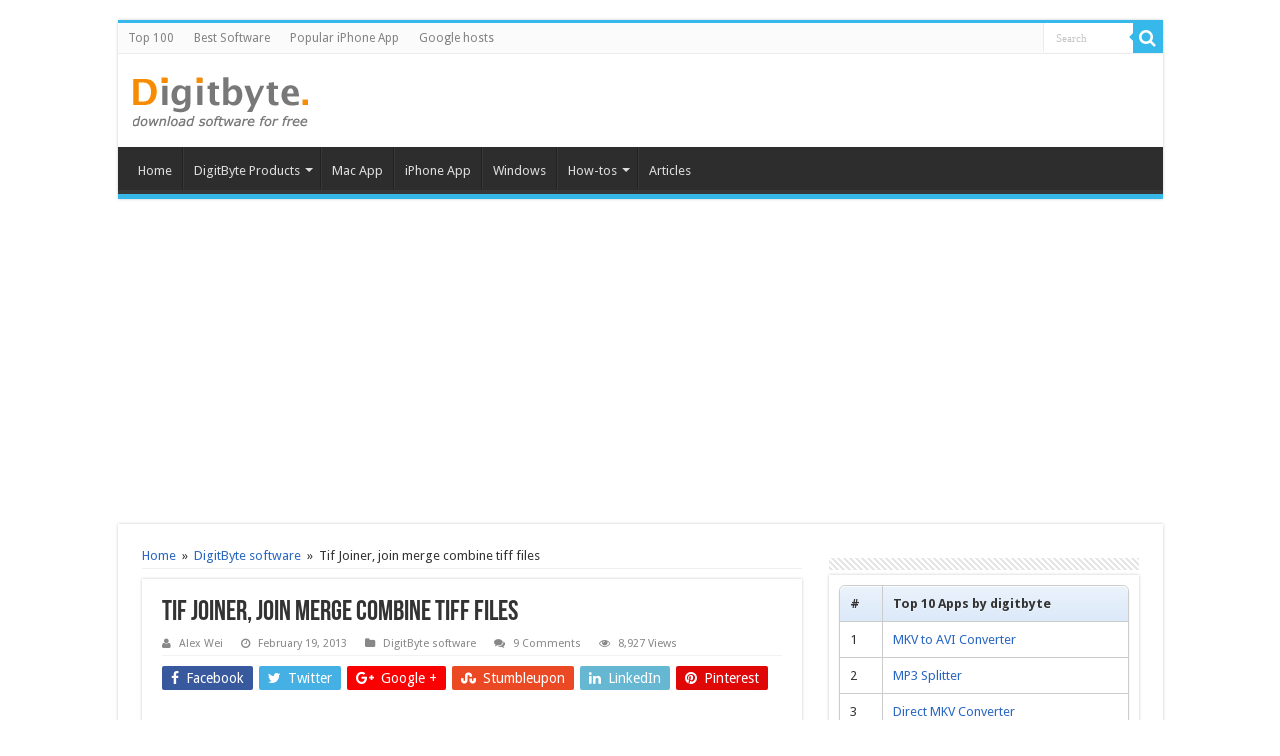

--- FILE ---
content_type: text/html; charset=UTF-8
request_url: http://www.008soft.com/en/tif-joiner.htm
body_size: 15091
content:
<!DOCTYPE html>
<html lang="en-US" prefix="og: http://ogp.me/ns#">
<head>
<meta charset="UTF-8" />
<link rel="profile" href="http://gmpg.org/xfn/11" />
<link rel="pingback" href="http://www.008soft.com/xmlrpc.php" />
<title>Tif Joiner, join merge combine tiff files &#8211; DigitByte</title>
<meta property="og:title" content="Tif Joiner, join merge combine tiff files - DigitByte"/>
<meta property="og:type" content="article"/>
<meta property="og:description" content="How to join tiff files into a multi-page tif file The TIFF (full title is TAGGED-IMAGE FILE FORMATS)"/>
<meta property="og:url" content="https://www.008soft.com/en/tif-joiner.htm"/>
<meta property="og:site_name" content="DigitByte"/>
<meta property="og:image" content="https://www.008soft.com/wp-content/uploads/2013/02/tif-joiner-500.gif" />
<meta name='robots' content='max-image-preview:large' />
	<style>img:is([sizes="auto" i], [sizes^="auto," i]) { contain-intrinsic-size: 3000px 1500px }</style>
	<link rel='dns-prefetch' href='//fonts.googleapis.com' />
<link rel="alternate" type="application/rss+xml" title="DigitByte &raquo; Feed" href="https://www.008soft.com/feed" />
<link rel="alternate" type="application/rss+xml" title="DigitByte &raquo; Comments Feed" href="https://www.008soft.com/comments/feed" />
<link rel="alternate" type="application/rss+xml" title="DigitByte &raquo; Tif Joiner, join merge combine tiff files Comments Feed" href="https://www.008soft.com/en/tif-joiner.htm/feed" />
<script type="text/javascript">
/* <![CDATA[ */
window._wpemojiSettings = {"baseUrl":"https:\/\/s.w.org\/images\/core\/emoji\/16.0.1\/72x72\/","ext":".png","svgUrl":"https:\/\/s.w.org\/images\/core\/emoji\/16.0.1\/svg\/","svgExt":".svg","source":{"concatemoji":"http:\/\/www.008soft.com\/wp-includes\/js\/wp-emoji-release.min.js"}};
/*! This file is auto-generated */
!function(s,n){var o,i,e;function c(e){try{var t={supportTests:e,timestamp:(new Date).valueOf()};sessionStorage.setItem(o,JSON.stringify(t))}catch(e){}}function p(e,t,n){e.clearRect(0,0,e.canvas.width,e.canvas.height),e.fillText(t,0,0);var t=new Uint32Array(e.getImageData(0,0,e.canvas.width,e.canvas.height).data),a=(e.clearRect(0,0,e.canvas.width,e.canvas.height),e.fillText(n,0,0),new Uint32Array(e.getImageData(0,0,e.canvas.width,e.canvas.height).data));return t.every(function(e,t){return e===a[t]})}function u(e,t){e.clearRect(0,0,e.canvas.width,e.canvas.height),e.fillText(t,0,0);for(var n=e.getImageData(16,16,1,1),a=0;a<n.data.length;a++)if(0!==n.data[a])return!1;return!0}function f(e,t,n,a){switch(t){case"flag":return n(e,"\ud83c\udff3\ufe0f\u200d\u26a7\ufe0f","\ud83c\udff3\ufe0f\u200b\u26a7\ufe0f")?!1:!n(e,"\ud83c\udde8\ud83c\uddf6","\ud83c\udde8\u200b\ud83c\uddf6")&&!n(e,"\ud83c\udff4\udb40\udc67\udb40\udc62\udb40\udc65\udb40\udc6e\udb40\udc67\udb40\udc7f","\ud83c\udff4\u200b\udb40\udc67\u200b\udb40\udc62\u200b\udb40\udc65\u200b\udb40\udc6e\u200b\udb40\udc67\u200b\udb40\udc7f");case"emoji":return!a(e,"\ud83e\udedf")}return!1}function g(e,t,n,a){var r="undefined"!=typeof WorkerGlobalScope&&self instanceof WorkerGlobalScope?new OffscreenCanvas(300,150):s.createElement("canvas"),o=r.getContext("2d",{willReadFrequently:!0}),i=(o.textBaseline="top",o.font="600 32px Arial",{});return e.forEach(function(e){i[e]=t(o,e,n,a)}),i}function t(e){var t=s.createElement("script");t.src=e,t.defer=!0,s.head.appendChild(t)}"undefined"!=typeof Promise&&(o="wpEmojiSettingsSupports",i=["flag","emoji"],n.supports={everything:!0,everythingExceptFlag:!0},e=new Promise(function(e){s.addEventListener("DOMContentLoaded",e,{once:!0})}),new Promise(function(t){var n=function(){try{var e=JSON.parse(sessionStorage.getItem(o));if("object"==typeof e&&"number"==typeof e.timestamp&&(new Date).valueOf()<e.timestamp+604800&&"object"==typeof e.supportTests)return e.supportTests}catch(e){}return null}();if(!n){if("undefined"!=typeof Worker&&"undefined"!=typeof OffscreenCanvas&&"undefined"!=typeof URL&&URL.createObjectURL&&"undefined"!=typeof Blob)try{var e="postMessage("+g.toString()+"("+[JSON.stringify(i),f.toString(),p.toString(),u.toString()].join(",")+"));",a=new Blob([e],{type:"text/javascript"}),r=new Worker(URL.createObjectURL(a),{name:"wpTestEmojiSupports"});return void(r.onmessage=function(e){c(n=e.data),r.terminate(),t(n)})}catch(e){}c(n=g(i,f,p,u))}t(n)}).then(function(e){for(var t in e)n.supports[t]=e[t],n.supports.everything=n.supports.everything&&n.supports[t],"flag"!==t&&(n.supports.everythingExceptFlag=n.supports.everythingExceptFlag&&n.supports[t]);n.supports.everythingExceptFlag=n.supports.everythingExceptFlag&&!n.supports.flag,n.DOMReady=!1,n.readyCallback=function(){n.DOMReady=!0}}).then(function(){return e}).then(function(){var e;n.supports.everything||(n.readyCallback(),(e=n.source||{}).concatemoji?t(e.concatemoji):e.wpemoji&&e.twemoji&&(t(e.twemoji),t(e.wpemoji)))}))}((window,document),window._wpemojiSettings);
/* ]]> */
</script>
<style id='wp-emoji-styles-inline-css' type='text/css'>

	img.wp-smiley, img.emoji {
		display: inline !important;
		border: none !important;
		box-shadow: none !important;
		height: 1em !important;
		width: 1em !important;
		margin: 0 0.07em !important;
		vertical-align: -0.1em !important;
		background: none !important;
		padding: 0 !important;
	}
</style>
<link rel='stylesheet' id='wp-block-library-css' href='http://www.008soft.com/wp-includes/css/dist/block-library/style.min.css' type='text/css' media='all' />
<style id='classic-theme-styles-inline-css' type='text/css'>
/*! This file is auto-generated */
.wp-block-button__link{color:#fff;background-color:#32373c;border-radius:9999px;box-shadow:none;text-decoration:none;padding:calc(.667em + 2px) calc(1.333em + 2px);font-size:1.125em}.wp-block-file__button{background:#32373c;color:#fff;text-decoration:none}
</style>
<style id='global-styles-inline-css' type='text/css'>
:root{--wp--preset--aspect-ratio--square: 1;--wp--preset--aspect-ratio--4-3: 4/3;--wp--preset--aspect-ratio--3-4: 3/4;--wp--preset--aspect-ratio--3-2: 3/2;--wp--preset--aspect-ratio--2-3: 2/3;--wp--preset--aspect-ratio--16-9: 16/9;--wp--preset--aspect-ratio--9-16: 9/16;--wp--preset--color--black: #000000;--wp--preset--color--cyan-bluish-gray: #abb8c3;--wp--preset--color--white: #ffffff;--wp--preset--color--pale-pink: #f78da7;--wp--preset--color--vivid-red: #cf2e2e;--wp--preset--color--luminous-vivid-orange: #ff6900;--wp--preset--color--luminous-vivid-amber: #fcb900;--wp--preset--color--light-green-cyan: #7bdcb5;--wp--preset--color--vivid-green-cyan: #00d084;--wp--preset--color--pale-cyan-blue: #8ed1fc;--wp--preset--color--vivid-cyan-blue: #0693e3;--wp--preset--color--vivid-purple: #9b51e0;--wp--preset--gradient--vivid-cyan-blue-to-vivid-purple: linear-gradient(135deg,rgba(6,147,227,1) 0%,rgb(155,81,224) 100%);--wp--preset--gradient--light-green-cyan-to-vivid-green-cyan: linear-gradient(135deg,rgb(122,220,180) 0%,rgb(0,208,130) 100%);--wp--preset--gradient--luminous-vivid-amber-to-luminous-vivid-orange: linear-gradient(135deg,rgba(252,185,0,1) 0%,rgba(255,105,0,1) 100%);--wp--preset--gradient--luminous-vivid-orange-to-vivid-red: linear-gradient(135deg,rgba(255,105,0,1) 0%,rgb(207,46,46) 100%);--wp--preset--gradient--very-light-gray-to-cyan-bluish-gray: linear-gradient(135deg,rgb(238,238,238) 0%,rgb(169,184,195) 100%);--wp--preset--gradient--cool-to-warm-spectrum: linear-gradient(135deg,rgb(74,234,220) 0%,rgb(151,120,209) 20%,rgb(207,42,186) 40%,rgb(238,44,130) 60%,rgb(251,105,98) 80%,rgb(254,248,76) 100%);--wp--preset--gradient--blush-light-purple: linear-gradient(135deg,rgb(255,206,236) 0%,rgb(152,150,240) 100%);--wp--preset--gradient--blush-bordeaux: linear-gradient(135deg,rgb(254,205,165) 0%,rgb(254,45,45) 50%,rgb(107,0,62) 100%);--wp--preset--gradient--luminous-dusk: linear-gradient(135deg,rgb(255,203,112) 0%,rgb(199,81,192) 50%,rgb(65,88,208) 100%);--wp--preset--gradient--pale-ocean: linear-gradient(135deg,rgb(255,245,203) 0%,rgb(182,227,212) 50%,rgb(51,167,181) 100%);--wp--preset--gradient--electric-grass: linear-gradient(135deg,rgb(202,248,128) 0%,rgb(113,206,126) 100%);--wp--preset--gradient--midnight: linear-gradient(135deg,rgb(2,3,129) 0%,rgb(40,116,252) 100%);--wp--preset--font-size--small: 13px;--wp--preset--font-size--medium: 20px;--wp--preset--font-size--large: 36px;--wp--preset--font-size--x-large: 42px;--wp--preset--spacing--20: 0.44rem;--wp--preset--spacing--30: 0.67rem;--wp--preset--spacing--40: 1rem;--wp--preset--spacing--50: 1.5rem;--wp--preset--spacing--60: 2.25rem;--wp--preset--spacing--70: 3.38rem;--wp--preset--spacing--80: 5.06rem;--wp--preset--shadow--natural: 6px 6px 9px rgba(0, 0, 0, 0.2);--wp--preset--shadow--deep: 12px 12px 50px rgba(0, 0, 0, 0.4);--wp--preset--shadow--sharp: 6px 6px 0px rgba(0, 0, 0, 0.2);--wp--preset--shadow--outlined: 6px 6px 0px -3px rgba(255, 255, 255, 1), 6px 6px rgba(0, 0, 0, 1);--wp--preset--shadow--crisp: 6px 6px 0px rgba(0, 0, 0, 1);}:where(.is-layout-flex){gap: 0.5em;}:where(.is-layout-grid){gap: 0.5em;}body .is-layout-flex{display: flex;}.is-layout-flex{flex-wrap: wrap;align-items: center;}.is-layout-flex > :is(*, div){margin: 0;}body .is-layout-grid{display: grid;}.is-layout-grid > :is(*, div){margin: 0;}:where(.wp-block-columns.is-layout-flex){gap: 2em;}:where(.wp-block-columns.is-layout-grid){gap: 2em;}:where(.wp-block-post-template.is-layout-flex){gap: 1.25em;}:where(.wp-block-post-template.is-layout-grid){gap: 1.25em;}.has-black-color{color: var(--wp--preset--color--black) !important;}.has-cyan-bluish-gray-color{color: var(--wp--preset--color--cyan-bluish-gray) !important;}.has-white-color{color: var(--wp--preset--color--white) !important;}.has-pale-pink-color{color: var(--wp--preset--color--pale-pink) !important;}.has-vivid-red-color{color: var(--wp--preset--color--vivid-red) !important;}.has-luminous-vivid-orange-color{color: var(--wp--preset--color--luminous-vivid-orange) !important;}.has-luminous-vivid-amber-color{color: var(--wp--preset--color--luminous-vivid-amber) !important;}.has-light-green-cyan-color{color: var(--wp--preset--color--light-green-cyan) !important;}.has-vivid-green-cyan-color{color: var(--wp--preset--color--vivid-green-cyan) !important;}.has-pale-cyan-blue-color{color: var(--wp--preset--color--pale-cyan-blue) !important;}.has-vivid-cyan-blue-color{color: var(--wp--preset--color--vivid-cyan-blue) !important;}.has-vivid-purple-color{color: var(--wp--preset--color--vivid-purple) !important;}.has-black-background-color{background-color: var(--wp--preset--color--black) !important;}.has-cyan-bluish-gray-background-color{background-color: var(--wp--preset--color--cyan-bluish-gray) !important;}.has-white-background-color{background-color: var(--wp--preset--color--white) !important;}.has-pale-pink-background-color{background-color: var(--wp--preset--color--pale-pink) !important;}.has-vivid-red-background-color{background-color: var(--wp--preset--color--vivid-red) !important;}.has-luminous-vivid-orange-background-color{background-color: var(--wp--preset--color--luminous-vivid-orange) !important;}.has-luminous-vivid-amber-background-color{background-color: var(--wp--preset--color--luminous-vivid-amber) !important;}.has-light-green-cyan-background-color{background-color: var(--wp--preset--color--light-green-cyan) !important;}.has-vivid-green-cyan-background-color{background-color: var(--wp--preset--color--vivid-green-cyan) !important;}.has-pale-cyan-blue-background-color{background-color: var(--wp--preset--color--pale-cyan-blue) !important;}.has-vivid-cyan-blue-background-color{background-color: var(--wp--preset--color--vivid-cyan-blue) !important;}.has-vivid-purple-background-color{background-color: var(--wp--preset--color--vivid-purple) !important;}.has-black-border-color{border-color: var(--wp--preset--color--black) !important;}.has-cyan-bluish-gray-border-color{border-color: var(--wp--preset--color--cyan-bluish-gray) !important;}.has-white-border-color{border-color: var(--wp--preset--color--white) !important;}.has-pale-pink-border-color{border-color: var(--wp--preset--color--pale-pink) !important;}.has-vivid-red-border-color{border-color: var(--wp--preset--color--vivid-red) !important;}.has-luminous-vivid-orange-border-color{border-color: var(--wp--preset--color--luminous-vivid-orange) !important;}.has-luminous-vivid-amber-border-color{border-color: var(--wp--preset--color--luminous-vivid-amber) !important;}.has-light-green-cyan-border-color{border-color: var(--wp--preset--color--light-green-cyan) !important;}.has-vivid-green-cyan-border-color{border-color: var(--wp--preset--color--vivid-green-cyan) !important;}.has-pale-cyan-blue-border-color{border-color: var(--wp--preset--color--pale-cyan-blue) !important;}.has-vivid-cyan-blue-border-color{border-color: var(--wp--preset--color--vivid-cyan-blue) !important;}.has-vivid-purple-border-color{border-color: var(--wp--preset--color--vivid-purple) !important;}.has-vivid-cyan-blue-to-vivid-purple-gradient-background{background: var(--wp--preset--gradient--vivid-cyan-blue-to-vivid-purple) !important;}.has-light-green-cyan-to-vivid-green-cyan-gradient-background{background: var(--wp--preset--gradient--light-green-cyan-to-vivid-green-cyan) !important;}.has-luminous-vivid-amber-to-luminous-vivid-orange-gradient-background{background: var(--wp--preset--gradient--luminous-vivid-amber-to-luminous-vivid-orange) !important;}.has-luminous-vivid-orange-to-vivid-red-gradient-background{background: var(--wp--preset--gradient--luminous-vivid-orange-to-vivid-red) !important;}.has-very-light-gray-to-cyan-bluish-gray-gradient-background{background: var(--wp--preset--gradient--very-light-gray-to-cyan-bluish-gray) !important;}.has-cool-to-warm-spectrum-gradient-background{background: var(--wp--preset--gradient--cool-to-warm-spectrum) !important;}.has-blush-light-purple-gradient-background{background: var(--wp--preset--gradient--blush-light-purple) !important;}.has-blush-bordeaux-gradient-background{background: var(--wp--preset--gradient--blush-bordeaux) !important;}.has-luminous-dusk-gradient-background{background: var(--wp--preset--gradient--luminous-dusk) !important;}.has-pale-ocean-gradient-background{background: var(--wp--preset--gradient--pale-ocean) !important;}.has-electric-grass-gradient-background{background: var(--wp--preset--gradient--electric-grass) !important;}.has-midnight-gradient-background{background: var(--wp--preset--gradient--midnight) !important;}.has-small-font-size{font-size: var(--wp--preset--font-size--small) !important;}.has-medium-font-size{font-size: var(--wp--preset--font-size--medium) !important;}.has-large-font-size{font-size: var(--wp--preset--font-size--large) !important;}.has-x-large-font-size{font-size: var(--wp--preset--font-size--x-large) !important;}
:where(.wp-block-post-template.is-layout-flex){gap: 1.25em;}:where(.wp-block-post-template.is-layout-grid){gap: 1.25em;}
:where(.wp-block-columns.is-layout-flex){gap: 2em;}:where(.wp-block-columns.is-layout-grid){gap: 2em;}
:root :where(.wp-block-pullquote){font-size: 1.5em;line-height: 1.6;}
</style>
<link rel='stylesheet' id='tie-style-css' href='http://www.008soft.com/wp-content/themes/sahifa/style.css' type='text/css' media='all' />
<link rel='stylesheet' id='tie-ilightbox-skin-css' href='http://www.008soft.com/wp-content/themes/sahifa/css/ilightbox/dark-skin/skin.css' type='text/css' media='all' />
<link rel='stylesheet' id='Droid+Sans-css' href='http://fonts.googleapis.com/css?family=Droid+Sans%3Aregular%2C700' type='text/css' media='all' />
<script type="text/javascript" src="http://www.008soft.com/wp-includes/js/jquery/jquery.min.js" id="jquery-core-js"></script>
<script type="text/javascript" src="http://www.008soft.com/wp-includes/js/jquery/jquery-migrate.min.js" id="jquery-migrate-js"></script>
<script type="text/javascript" id="tie-postviews-cache-js-extra">
/* <![CDATA[ */
var tieViewsCacheL10n = {"admin_ajax_url":"http:\/\/www.008soft.com\/wp-admin\/admin-ajax.php","post_id":"3721"};
/* ]]> */
</script>
<script type="text/javascript" src="http://www.008soft.com/wp-content/themes/sahifa/js/postviews-cache.js" id="tie-postviews-cache-js"></script>
<link rel="https://api.w.org/" href="https://www.008soft.com/wp-json/" /><link rel="alternate" title="JSON" type="application/json" href="https://www.008soft.com/wp-json/wp/v2/posts/3721" /><link rel="EditURI" type="application/rsd+xml" title="RSD" href="https://www.008soft.com/xmlrpc.php?rsd" />
<meta name="generator" content="WordPress 6.8.3" />
<link rel="canonical" href="https://www.008soft.com/en/tif-joiner.htm" />
<link rel='shortlink' href='https://www.008soft.com/?p=3721' />
<link rel="alternate" title="oEmbed (JSON)" type="application/json+oembed" href="https://www.008soft.com/wp-json/oembed/1.0/embed?url=https%3A%2F%2Fwww.008soft.com%2Fen%2Ftif-joiner.htm" />
<link rel="alternate" title="oEmbed (XML)" type="text/xml+oembed" href="https://www.008soft.com/wp-json/oembed/1.0/embed?url=https%3A%2F%2Fwww.008soft.com%2Fen%2Ftif-joiner.htm&#038;format=xml" />
<link rel="shortcut icon" href="http://www.008soft.com/wp-content/uploads/2013/02/favicon.ico" title="Favicon" />	
<!--[if IE]>
<script type="text/javascript">jQuery(document).ready(function (){ jQuery(".menu-item").has("ul").children("a").attr("aria-haspopup", "true");});</script>
<![endif]-->	
<!--[if lt IE 9]>
<script src="http://www.008soft.com/wp-content/themes/sahifa/js/html5.js"></script>
<script src="http://www.008soft.com/wp-content/themes/sahifa/js/selectivizr-min.js"></script>
<![endif]-->
<!--[if IE 9]>
<link rel="stylesheet" type="text/css" media="all" href="http://www.008soft.com/wp-content/themes/sahifa/css/ie9.css" />
<![endif]-->
<!--[if IE 8]>
<link rel="stylesheet" type="text/css" media="all" href="http://www.008soft.com/wp-content/themes/sahifa/css/ie8.css" />
<![endif]-->
<!--[if IE 7]>
<link rel="stylesheet" type="text/css" media="all" href="http://www.008soft.com/wp-content/themes/sahifa/css/ie7.css" />
<![endif]-->


<meta name="viewport" content="width=device-width, initial-scale=1.0" />
<link rel="apple-touch-icon-precomposed" sizes="144x144" href="http://www.008soft.com/wp-content/uploads/2013/12/dbs144.ico" />
<link rel="apple-touch-icon-precomposed" sizes="120x120" href="http://www.008soft.com/wp-content/uploads/2013/12/dbs120.ico" />
<link rel="apple-touch-icon-precomposed" sizes="72x72" href="http://www.008soft.com/wp-content/uploads/2013/12/dbs72.ico" />
<link rel="apple-touch-icon-precomposed" href="http://www.008soft.com/wp-content/uploads/2013/12/dbs57.ico" />

<script async src="//pagead2.googlesyndication.com/pagead/js/adsbygoogle.js"></script>
<script>
     (adsbygoogle = window.adsbygoogle || []).push({
          google_ad_client: "ca-pub-5447804388573307",
          enable_page_level_ads: true
     });
</script>

<style type="text/css" media="screen"> 

body.single .entry, body.page .entry{
	font-size : 14px;
}

::-webkit-scrollbar {
	width: 8px;
	height:8px;
}

#main-nav,
.cat-box-content,
#sidebar .widget-container,
.post-listing,
#commentform {
	border-bottom-color: #37b8eb;
}
	
.search-block .search-button,
#topcontrol,
#main-nav ul li.current-menu-item a,
#main-nav ul li.current-menu-item a:hover,
#main-nav ul li.current_page_parent a,
#main-nav ul li.current_page_parent a:hover,
#main-nav ul li.current-menu-parent a,
#main-nav ul li.current-menu-parent a:hover,
#main-nav ul li.current-page-ancestor a,
#main-nav ul li.current-page-ancestor a:hover,
.pagination span.current,
.share-post span.share-text,
.flex-control-paging li a.flex-active,
.ei-slider-thumbs li.ei-slider-element,
.review-percentage .review-item span span,
.review-final-score,
.button,
a.button,
a.more-link,
#main-content input[type="submit"],
.form-submit #submit,
#login-form .login-button,
.widget-feedburner .feedburner-subscribe,
input[type="submit"],
#buddypress button,
#buddypress a.button,
#buddypress input[type=submit],
#buddypress input[type=reset],
#buddypress ul.button-nav li a,
#buddypress div.generic-button a,
#buddypress .comment-reply-link,
#buddypress div.item-list-tabs ul li a span,
#buddypress div.item-list-tabs ul li.selected a,
#buddypress div.item-list-tabs ul li.current a,
#buddypress #members-directory-form div.item-list-tabs ul li.selected span,
#members-list-options a.selected,
#groups-list-options a.selected,
body.dark-skin #buddypress div.item-list-tabs ul li a span,
body.dark-skin #buddypress div.item-list-tabs ul li.selected a,
body.dark-skin #buddypress div.item-list-tabs ul li.current a,
body.dark-skin #members-list-options a.selected,
body.dark-skin #groups-list-options a.selected,
.search-block-large .search-button,
#featured-posts .flex-next:hover,
#featured-posts .flex-prev:hover,
a.tie-cart span.shooping-count,
.woocommerce span.onsale,
.woocommerce-page span.onsale ,
.woocommerce .widget_price_filter .ui-slider .ui-slider-handle,
.woocommerce-page .widget_price_filter .ui-slider .ui-slider-handle,
#check-also-close,
a.post-slideshow-next,
a.post-slideshow-prev,
.widget_price_filter .ui-slider .ui-slider-handle,
.quantity .minus:hover,
.quantity .plus:hover,
.mejs-container .mejs-controls .mejs-time-rail .mejs-time-current,
#reading-position-indicator  {
	background-color:#37b8eb;
}

::-webkit-scrollbar-thumb{
	background-color:#37b8eb !important;
}
	
#theme-footer,
#theme-header,
.top-nav ul li.current-menu-item:before,
#main-nav .menu-sub-content ,
#main-nav ul ul,
#check-also-box { 
	border-top-color: #37b8eb;
}
	
.search-block:after {
	border-right-color:#37b8eb;
}

body.rtl .search-block:after {
	border-left-color:#37b8eb;
}

#main-nav ul > li.menu-item-has-children:hover > a:after,
#main-nav ul > li.mega-menu:hover > a:after {
	border-color:transparent transparent #37b8eb;
}
	
.widget.timeline-posts li a:hover,
.widget.timeline-posts li a:hover span.tie-date {
	color: #37b8eb;
}

.widget.timeline-posts li a:hover span.tie-date:before {
	background: #37b8eb;
	border-color: #37b8eb;
}

#order_review,
#order_review_heading {
	border-color: #37b8eb;
}

	
.background-cover{ 
	background-color:#ffffff !important;
	background-image : url('') !important;
	filter: progid:DXImageTransform.Microsoft.AlphaImageLoader(src='',sizingMethod='scale') !important;
	-ms-filter: "progid:DXImageTransform.Microsoft.AlphaImageLoader(src='',sizingMethod='scale')" !important;
}
	
a {
	color: #2a67c2;
}
		
a:hover {
	text-decoration: underline;
}
		
body.single .post .entry a, body.page .post .entry a {
	color: #2a67c2;
}
		
body.single .post .entry a:hover, body.page .post .entry a:hover {
	text-decoration: underline;
}
		
</style> 

		<script type="text/javascript">
			/* <![CDATA[ */
				var sf_position = '0';
				var sf_templates = "<a href=\"{search_url_escaped}\">View All Results<\/a>";
				var sf_input = '.search-live';
				jQuery(document).ready(function(){
					jQuery(sf_input).ajaxyLiveSearch({"expand":false,"searchUrl":"https:\/\/www.008soft.com\/?s=%s","text":"Search","delay":500,"iwidth":180,"width":315,"ajaxUrl":"https:\/\/www.008soft.com\/wp-admin\/admin-ajax.php","rtl":0});
					jQuery(".live-search_ajaxy-selective-input").keyup(function() {
						var width = jQuery(this).val().length * 8;
						if(width < 50) {
							width = 50;
						}
						jQuery(this).width(width);
					});
					jQuery(".live-search_ajaxy-selective-search").click(function() {
						jQuery(this).find(".live-search_ajaxy-selective-input").focus();
					});
					jQuery(".live-search_ajaxy-selective-close").click(function() {
						jQuery(this).parent().remove();
					});
				});
			/* ]]> */
		</script>
		</head>
<body id="top" class="wp-singular post-template-default single single-post postid-3721 single-format-standard wp-theme-sahifa lazy-enabled">

<div class="wrapper-outer">

	<div class="background-cover"></div>

	<aside id="slide-out">
	
			<div class="search-mobile">
			<form method="get" id="searchform-mobile" action="https://www.008soft.com/">
				<button class="search-button" type="submit" value="Search"><i class="fa fa-search"></i></button>	
				<input type="text" id="s-mobile" name="s" title="Search" value="Search" onfocus="if (this.value == 'Search') {this.value = '';}" onblur="if (this.value == '') {this.value = 'Search';}"  />
			</form>
		</div><!-- .search-mobile /-->
		
			<div class="social-icons">
		<a class="ttip-none" title="Rss" href="https://www.008soft.com/feed" target="_blank"><i class="fa fa-rss"></i></a><a class="ttip-none" title="Google+" href="https://plus.google.com/112156803285047651035" target="_blank"><i class="fa fa-google-plus"></i></a><a class="ttip-none" title="Facebook" href="http://www.facebook.com/walter.san.169" target="_blank"><i class="fa fa-facebook"></i></a><a class="ttip-none" title="Pinterest" href="http://pinterest.com/digitbyte/" target="_blank"><i class="fa fa-pinterest"></i></a><a class="ttip-none" title="Delicious" href="https://delicious.com/digitbyte" target="_blank"><i class="fa fa-delicious"></i></a>
			</div>

		
		<div id="mobile-menu" ></div>
	</aside><!-- #slide-out /-->

		<div id="wrapper" class="boxed">
		<div class="inner-wrapper">

		<header id="theme-header" class="theme-header">
						<div id="top-nav" class="top-nav">
				<div class="container">

								
				<div class="top-menu"><ul id="menu-top-menu" class="menu"><li id="menu-item-5491" class="menu-item menu-item-type-post_type menu-item-object-page menu-item-5491"><a href="https://www.008soft.com/top100-downloads.htm">Top 100</a></li>
<li id="menu-item-6035" class="menu-item menu-item-type-taxonomy menu-item-object-category menu-item-6035"><a href="https://www.008soft.com/category/best-software">Best Software</a></li>
<li id="menu-item-146462" class="menu-item menu-item-type-post_type menu-item-object-page menu-item-146462"><a href="https://www.008soft.com/top-paid-iphone-app.htm">Popular iPhone App</a></li>
<li id="menu-item-146548" class="menu-item menu-item-type-post_type menu-item-object-page menu-item-146548"><a href="https://www.008soft.com/google-hosts-updated-continually.htm">Google hosts</a></li>
</ul></div>
						<div class="search-block">
						<form method="get" id="searchform-header" action="https://www.008soft.com/">
							<button class="search-button" type="submit" value="Search"><i class="fa fa-search"></i></button>	
							<input class="search-live" type="text" id="s-header" name="s" title="Search" value="Search" onfocus="if (this.value == 'Search') {this.value = '';}" onblur="if (this.value == '') {this.value = 'Search';}"  />
						</form>
					</div><!-- .search-block /-->
		
	
				</div><!-- .container /-->
			</div><!-- .top-menu /-->
			
		<div class="header-content">
		
					<a id="slide-out-open" class="slide-out-open" href="#"><span></span></a>
				
			<div class="logo">
			<h2>								<a title="DigitByte" href="https://www.008soft.com/">
					<img src="http://www.008soft.com/wp-content/uploads/2013/02/logo.png" alt="DigitByte"  /><strong>DigitByte Software for Windows, Mac, iPhone, iPad, iPod &#8211; free download</strong>
				</a>
			</h2>			</div><!-- .logo /-->
						<div class="clear"></div>
			
		</div>	
													<nav id="main-nav">
				<div class="container">
				
				
					<div class="main-menu"><ul id="menu-main-menu" class="menu"><li id="menu-item-1594" class="menu-item menu-item-type-custom menu-item-object-custom menu-item-1594"><a href="http://www.008soft.com">Home</a></li>
<li id="menu-item-5489" class="menu-item menu-item-type-post_type menu-item-object-page menu-item-has-children menu-item-5489 mega-menu mega-links mega-links-3col "><a href="https://www.008soft.com/product.htm">DigitByte Products</a>
<div class="mega-menu-block menu-sub-content">

<ul class="sub-menu-columns">
	<li id="menu-item-5490" class="menu-item menu-item-type-post_type menu-item-object-page menu-item-5490 mega-link-column "><a class="mega-links-head"  href="https://www.008soft.com/order.htm">Purchase Center</a></li>
	<li id="menu-item-116061" class="menu-item menu-item-type-custom menu-item-object-custom menu-item-116061 mega-link-column "><a class="mega-links-head"  href="http://www.008soft.com/multimedia-software-suite-gold-membership.htm">Discount Package</a></li>
	<li id="menu-item-146686" class="menu-item menu-item-type-taxonomy menu-item-object-category menu-item-146686 mega-link-column "><a class="mega-links-head"  href="https://www.008soft.com/category/products">DigitByte Product Family</a></li>
</ul>

<div class="mega-menu-content">

</div><!-- .mega-menu-content --> 
</div><!-- .mega-menu-block --> 
</li>
<li id="menu-item-106325" class="menu-item menu-item-type-taxonomy menu-item-object-category menu-item-106325"><a href="https://www.008soft.com/category/mac-app">Mac App</a></li>
<li id="menu-item-57858" class="menu-item menu-item-type-taxonomy menu-item-object-category menu-item-57858"><a href="https://www.008soft.com/category/iphone-app">iPhone App</a></li>
<li id="menu-item-146688" class="menu-item menu-item-type-taxonomy menu-item-object-category menu-item-146688"><a href="https://www.008soft.com/category/windows">Windows</a></li>
<li id="menu-item-146696" class="menu-item menu-item-type-taxonomy menu-item-object-category menu-item-has-children menu-item-146696 mega-menu mega-links mega-links-3col "><a href="https://www.008soft.com/category/how-to">How-tos</a>
<div class="mega-menu-block menu-sub-content">

<ul class="sub-menu-columns">
	<li id="menu-item-146691" class="menu-item menu-item-type-taxonomy menu-item-object-category menu-item-146691 mega-link-column "><a class="mega-links-head"  href="https://www.008soft.com/category/how-to-convert">How to convert video files</a></li>
	<li id="menu-item-146690" class="menu-item menu-item-type-taxonomy menu-item-object-category menu-item-146690 mega-link-column "><a class="mega-links-head"  href="https://www.008soft.com/category/how-to-backup">How to backup data</a></li>
	<li id="menu-item-146695" class="menu-item menu-item-type-taxonomy menu-item-object-category menu-item-146695 mega-link-column "><a class="mega-links-head"  href="https://www.008soft.com/category/how-to-transfer">How to transfer data</a></li>
	<li id="menu-item-146693" class="menu-item menu-item-type-taxonomy menu-item-object-category menu-item-146693 mega-link-column "><a class="mega-links-head"  href="https://www.008soft.com/category/how-to-remove">How to remove</a></li>
	<li id="menu-item-146694" class="menu-item menu-item-type-taxonomy menu-item-object-category menu-item-146694 mega-link-column "><a class="mega-links-head"  href="https://www.008soft.com/category/how-to-split">How to split video file</a></li>
	<li id="menu-item-146692" class="menu-item menu-item-type-taxonomy menu-item-object-category menu-item-146692 mega-link-column "><a class="mega-links-head"  href="https://www.008soft.com/category/how-to-join">How to join video files</a></li>
	<li id="menu-item-146689" class="menu-item menu-item-type-taxonomy menu-item-object-category menu-item-146689 mega-link-column "><a class="mega-links-head"  href="https://www.008soft.com/category/data-recovery">How to recover data</a></li>
	<li id="menu-item-146698" class="menu-item menu-item-type-taxonomy menu-item-object-category menu-item-146698 mega-link-column "><a class="mega-links-head"  href="https://www.008soft.com/category/video-to-mkv-converter">How to convert video to MKV</a></li>
	<li id="menu-item-146699" class="menu-item menu-item-type-taxonomy menu-item-object-category menu-item-146699 mega-link-column "><a class="mega-links-head"  href="https://www.008soft.com/category/webm">How to convert video to WebM</a></li>
</ul>

<div class="mega-menu-content">

</div><!-- .mega-menu-content --> 
</div><!-- .mega-menu-block --> 
</li>
<li id="menu-item-146697" class="menu-item menu-item-type-taxonomy menu-item-object-category menu-item-146697"><a href="https://www.008soft.com/category/article">Articles</a></li>
</ul></div>					
					
				</div>
			</nav><!-- .main-nav /-->
					</header><!-- #header /-->
	
		
	
	<div class="e3lan e3lan-below_header">			<script async src="https://pagead2.googlesyndication.com/pagead/js/adsbygoogle.js"></script>
<!-- HF 2019-10-5 -->
<ins class="adsbygoogle"
     style="display:block"
     data-ad-client="ca-pub-5447804388573307"
     data-ad-slot="5987246122"
     data-ad-format="auto"
     data-full-width-responsive="true"></ins>
<script>
     (adsbygoogle = window.adsbygoogle || []).push({});
</script>				</div>
	<div id="main-content" class="container">
	
	
	
	
	
	<div class="content">

		
		<div xmlns:v="http://rdf.data-vocabulary.org/#"  id="crumbs"><span typeof="v:Breadcrumb"><a rel="v:url" property="v:title" class="crumbs-home" href="https://www.008soft.com">Home</a></span> <span class="delimiter">&raquo;</span> <span typeof="v:Breadcrumb"><a rel="v:url" property="v:title" href="https://www.008soft.com/category/en">DigitByte software</a></span> <span class="delimiter">&raquo;</span> <span class="current">Tif Joiner, join merge combine tiff files</span></div>
		

		
		<article class="post-listing post-3721 post type-post status-publish format-standard has-post-thumbnail hentry category-en tag-image-joiner tag-join-tif tag-tif-joiner" id="the-post">
			
			<div class="post-inner">

							<h1 class="name post-title entry-title" itemprop="itemReviewed" itemscope itemtype="http://schema.org/Thing"><span itemprop="name">Tif Joiner, join merge combine tiff files</span></h1>

						
<p class="post-meta">
		
	<span class="post-meta-author"><i class="fa fa-user"></i><a href="https://www.008soft.com/author/admin" title="">Alex Wei </a></span>
	
		
	<span class="tie-date"><i class="fa fa-clock-o"></i>February 19, 2013</span>	
	<span class="post-cats"><i class="fa fa-folder"></i><a href="https://www.008soft.com/category/en" rel="category tag">DigitByte software</a></span>
	
	<span class="post-comments"><i class="fa fa-comments"></i><a href="https://www.008soft.com/en/tif-joiner.htm#comments">9 Comments</a></span>
<span class="post-views"><i class="fa fa-eye"></i>8,927 Views</span> </p>
<div class="clear"></div>
			
				<div class="entry">
					<div class="share-post">
	<span class="share-text">Share</span>
	
		<ul class="flat-social">	
			<li><a href="http://www.facebook.com/sharer.php?u=https://www.008soft.com/en/tif-joiner.htm" class="social-facebook" rel="external" target="_blank"><i class="fa fa-facebook"></i> <span>Facebook</span></a></li>
		
			<li><a href="https://twitter.com/intent/tweet?text=Tif+Joiner%2C+join+merge+combine+tiff+files&url=https://www.008soft.com/en/tif-joiner.htm" class="social-twitter" rel="external" target="_blank"><i class="fa fa-twitter"></i> <span>Twitter</span></a></li>
				<li><a href="https://plusone.google.com/_/+1/confirm?hl=en&amp;url=https://www.008soft.com/en/tif-joiner.htm&amp;name=Tif+Joiner%2C+join+merge+combine+tiff+files" class="social-google-plus" rel="external" target="_blank"><i class="fa fa-google-plus"></i> <span>Google +</span></a></li>
				<li><a href="http://www.stumbleupon.com/submit?url=https://www.008soft.com/en/tif-joiner.htm&title=Tif+Joiner%2C+join+merge+combine+tiff+files" class="social-stumble" rel="external" target="_blank"><i class="fa fa-stumbleupon"></i> <span>Stumbleupon</span></a></li>
				<li><a href="http://www.linkedin.com/shareArticle?mini=true&url=https://www.008soft.com/en/tif-joiner.htm&title=Tif+Joiner%2C+join+merge+combine+tiff+files" class="social-linkedin" rel="external" target="_blank"><i class="fa fa-linkedin"></i> <span>LinkedIn</span></a></li>
				<li><a href="http://pinterest.com/pin/create/button/?url=https://www.008soft.com/en/tif-joiner.htm&amp;description=Tif+Joiner%2C+join+merge+combine+tiff+files&amp;media=https://www.008soft.com/wp-content/uploads/2013/02/tif-joiner-500.gif" class="social-pinterest" rel="external" target="_blank"><i class="fa fa-pinterest"></i> <span>Pinterest</span></a></li>
		</ul>
		<div class="clear"></div>
</div> <!-- .share-post -->
					<div id="ad1" style="border: 1px solid #FFFFFF; padding: 5px 5px 0px; text-align: center; margin-bottom: 0px;"><script async src="https://pagead2.googlesyndication.com/pagead/js/adsbygoogle.js"></script>
<!-- zfx 2019-10-5 -->
<ins class="adsbygoogle"
     style="display:block"
     data-ad-client="ca-pub-5447804388573307"
     data-ad-slot="8564489764"
     data-ad-format="auto"
     data-full-width-responsive="true"></ins>
<script>
     (adsbygoogle = window.adsbygoogle || []).push({});
</script></div>
					<h4>How to join tiff files into a multi-page tif file</h4>
<p>The TIFF (full title is TAGGED-IMAGE FILE FORMATS) is a format of file raster (popular called of bitmap, in Brazil) for digital images created by the Aldus for use in the trial of impression PostScript, that now is controlled by the Adobe.It transformed itself in the format standard of the graphic files (32-bits) with elevated definition of colors.</p>
<p>It is used extensively in image manipulation application such as Photoshop, DTP and scanners and also a lot utilized for the exchange of images between the diverse platforms (hardware:PC, Macintosh, software:Linux, Windows).</p>
<p>The following program is the one you can consider, it can easily join tif images to a multi-page file.</p>
<h4>About Tiff Joiner</h4>
<p>Tif Joiner is an easy-to-use tool to join tiff images to a multi-page tif file. It can convert single or multi-frame tif file. It can add, insert, delete, append pages, or adjust the pages&#8217; sequence in a tif file. It can resize, rotate, flip, convert images. It can combine other picture formats such as BMP, JPG/JPEG, GIF, animated GIF, PNG,EXIF, WMF, EMF to tiff also.</p>
<p><img decoding="async" src="../jp/images/tip-icon.gif" alt="" /> <a href="https://secure.shareit.com/shareit/checkout.html?productid=300896537&amp;quickbuy=1">Buy Now (PayPal)</a> &#8211; 100% secure! ($ 29.99)</p>
<h3><img decoding="async" src="../how-to-join/images/100safe.gif" alt="" align="right" /><img decoding="async" src="../jp/images/tip-icon.gif" alt="" /> <a href="../download/TiffJoiner.exe">Download TIF Joiner</a></h3>
<h4>How to use:</h4>
<p>1. Click the Add Photos button, select photos. The file formats can be*.tif, *.bmp, *.jpg, *.jpeg, *.gif, *.dib, *.png; *.ico, *.exif, *.wmf, or *.emf.</p>
<p>Or you can click the Search Photos button, select a folder that include the pictures which you want to convert. Then the program will search photos and add them to the list box automatically.</p>
<p>Or drag and drop photos directly to the list box.</p>
<p>2. Each line in the list stands for a page or frame in a multipage tif file. In the screenshot, the input.tif has 4 frames, the frame sequence is from 0 to 3. If the file is *.jpg or *.bmp, the total frame is 1. The sequence number is 0.</p>
<p>Click the Up or Down button to adjust the frame/page sequence in a multipage tif file. Click the Delete button to delete a frame in a multipage tif file. Or click the Add Photos button to append another image file. Or move the new image up to insert the image to the tif file.</p>
<p>3. Click the Option button to set properties in Photo Output Options dialog box.</p>
<p>4. If you want to change one photo output properties separately, select the item of the photo list box. Then Click the Edit button to set the output properties of the photo. Or right-click the item.</p>
<p>5. Click the Brower button to set the output file name.</p>
<p>6. Click the Convert button to join all pages or frames to a single tif file.</p>
<p><a href="images/tif-joiner.gif"><img decoding="async" title="tif joiner" src="images/tif-joiner-500.gif" alt="tif joiner" /></a></p>
<h4>System Requirements:</h4>
<ul>
<li>Windows 98/Me/NT/2000/XP/2003/VISTA/7/8</li>
</ul>
<h4>Related Tif Joiner</h4>
<ul>
<li><a href="../products/avi-joiner.htm">AVI Joiner</a></li>
<li><a href="../mp3-merger.htm">MP3 Joiner</a></li>
<li><a href="../products/mpeg-joiner.htm">MPEG Joiner</a></li>
<li><a href="../products/wav-joiner-combiner.htm">WAV Joiner</a></li>
<li><a href="../how-to-join/3gp-joiner.htm">How to join 3GP files</a></li>
<li><a href="../how-to-join/mp4-joiner.htm">How to join MP4 files</a></li>
<li><a href="../how-to-join/mjpeg-joiner.htm">How to join MJPEG Video files</a></li>
<li><a href="../how-to-join/bin-joiner.htm">How to join bin/cue image</a></li>
<li><a href="../how-to-join/video-joiner.htm">More&#8230;</a></li>
</ul>
					
									</div><!-- .entry /-->
<div class="downloadBox" style="border: 1px solid #FFFFFF; padding: 5px 5px 0px; text-align: center; margin-bottom: 20px;"><script async src="https://pagead2.googlesyndication.com/pagead/js/adsbygoogle.js"></script>
<!-- zfx 2019-10-5 -->
<ins class="adsbygoogle"
     style="display:block"
     data-ad-client="ca-pub-5447804388573307"
     data-ad-slot="8564489764"
     data-ad-format="auto"
     data-full-width-responsive="true"></ins>
<script>
     (adsbygoogle = window.adsbygoogle || []).push({});
</script></div>
				<span style="display:none"><a href="https://www.008soft.com/tag/image-joiner" rel="tag">image joiner</a> <a href="https://www.008soft.com/tag/join-tif" rel="tag">join tif</a> <a href="https://www.008soft.com/tag/tif-joiner" rel="tag">tif joiner</a></span>				<span style="display:none" class="updated">2013-02-19</span>
								<div style="display:none" class="vcard author" itemprop="author" itemscope itemtype="http://schema.org/Person"><strong class="fn" itemprop="name"><a href="https://plus.google.com/115155978724967651567?rel=author">+Alex Wei</a></strong></div>
				
								<div class="clear"></div>
			</div><!-- .post-inner -->
		</article><!-- .post-listing -->
		<p class="post-tag">Tags <a href="https://www.008soft.com/tag/image-joiner" rel="tag">image joiner</a> <a href="https://www.008soft.com/tag/join-tif" rel="tag">join tif</a> <a href="https://www.008soft.com/tag/tif-joiner" rel="tag">tif joiner</a></p>

		<div class="e3lan e3lan-post">			<script async src="https://pagead2.googlesyndication.com/pagead/js/adsbygoogle.js"></script>
<!-- HF 2019-10-5 -->
<ins class="adsbygoogle"
     style="display:block"
     data-ad-client="ca-pub-5447804388573307"
     data-ad-slot="5987246122"
     data-ad-format="auto"
     data-full-width-responsive="true"></ins>
<script>
     (adsbygoogle = window.adsbygoogle || []).push({});
</script>				</div>
		

				<div class="post-navigation">
			<div class="post-previous"><a href="https://www.008soft.com/best-software/bd-to-dvd-converter.htm" rel="prev"><span>Previous</span> best bd to dvd converter | free download</a></div>
			<div class="post-next"><a href="https://www.008soft.com/how-to-join/3gp-joiner.htm" rel="next"><span>Next</span> Join 3gp files, 3gpp/3gp Joiner</a></div>
		</div><!-- .post-navigation -->
		
		
			
	<section id="check-also-box" class="post-listing check-also-left">
		<a href="#" id="check-also-close"><i class="fa fa-close"></i></a>

		<div class="block-head">
			<h3>Check Also</h3>
		</div>

				<div class="check-also-post tie_video">
						
			<h2 class="post-title"><a href="https://www.008soft.com/article/scanner-pro-7-best-ios-phone-scanner-software.htm" rel="bookmark">Scanner Pro 7 &#8211; best iOS phone scanner software</a></h2>
			<p>Scanner Pro 7 &#8211; best iOS phone scanner software Scanner Pro by Readdle is excellent &hellip;</p>
		</div>
				<div class="check-also-post">
						
			<h2 class="post-title"><a href="https://www.008soft.com/article/free-cross-platform-markdown-editor-typora.htm" rel="bookmark">free cross-platform Markdown editor &#8211; Typora</a></h2>
			<p>Now a lot of software (such as Visual Studio Code, Leanote, DayOne, Simplenote, Atom, EverEdit) &hellip;</p>
		</div>
				<div class="check-also-post tie_video">
						
			<h2 class="post-title"><a href="https://www.008soft.com/article/top-10-photo-editor-for-windows-worldwide.htm" rel="bookmark">Top 10 photo editor for Windows worldwide</a></h2>
			<p>According to the most authoritative data from the world&#8217;s leading download site &#8220;Cnet&#8221;, We pick &hellip;</p>
		</div>
			</section>
			
			
	
		
				
<div id="comments">


<div class="clear"></div>


</div><!-- #comments -->

	</div><!-- .content -->
<aside id="sidebar">
	<div class="theiaStickySidebar">
<div id="text-html-widget-3" class="widget text-html"><div class="widget-top"><h4> </h4><div class="stripe-line"></div></div>
						<div class="widget-container"><div ><style type="text/css">
table{*border-collapse:collapse;border-spacing:0;width:100%}.bordered{border:solid #ccc 1px;-moz-border-radius:6px;-webkit-border-radius:6px;border-radius:6px;-webkit-box-shadow:0 1px 1px #ccc;-moz-box-shadow:0 1px 1px #ccc;box-shadow:0 1px 1px #ccc}.bordered tr:hover{background:#fbf8e9;-o-transition:all .1s ease-in-out;-webkit-transition:all .1s ease-in-out;-moz-transition:all .1s ease-in-out;-ms-transition:all .1s ease-in-out;transition:all .1s ease-in-out}.bordered td,.bordered th{border-left:1px solid #ccc;border-top:1px solid #ccc;padding:10px;text-align:left}.bordered th{background-color:#dce9f9;background-image:-webkit-gradient(linear,left top,left bottom,from(#ebf3fc),to(#dce9f9));background-image:-webkit-linear-gradient(top,#ebf3fc,#dce9f9);background-image:-moz-linear-gradient(top,#ebf3fc,#dce9f9);background-image:-ms-linear-gradient(top,#ebf3fc,#dce9f9);background-image:-o-linear-gradient(top,#ebf3fc,#dce9f9);background-image:linear-gradient(top,#ebf3fc,#dce9f9);-webkit-box-shadow:0 1px 0 rgba(255,255,255,.8) inset;-moz-box-shadow:0 1px 0 rgba(255,255,255,.8) inset;box-shadow:0 1px 0 rgba(255,255,255,.8) inset;border-top:none;text-shadow:0 1px 0 rgba(255,255,255,.5)}.bordered td:first-child,.bordered th:first-child{border-left:none}.bordered th:first-child{-moz-border-radius:6px 0 0;-webkit-border-radius:6px 0 0 0;border-radius:6px 0 0 0}.bordered th:last-child{-moz-border-radius:0 6px 0 0;-webkit-border-radius:0 6px 0 0;border-radius:0 6px 0 0}.bordered th:only-child{-moz-border-radius:6px 6px 0 0;-webkit-border-radius:6px 6px 0 0;border-radius:6px 6px 0 0}.bordered tr:last-child td:first-child{-moz-border-radius:0 0 0 6px;-webkit-border-radius:0 0 0 6px;border-radius:0 0 0 6px}.bordered tr:last-child td:last-child{-moz-border-radius:0 0 6px;-webkit-border-radius:0 0 6px 0;border-radius:0 0 6px 0}.zebra td,.zebra th{padding:10px;border-bottom:1px solid #f2f2f2}.zebra tbody tr:nth-child(even){background:#f5f5f5;-webkit-box-shadow:0 1px 0 rgba(255,255,255,.8) inset;-moz-box-shadow:0 1px 0 rgba(255,255,255,.8) inset;box-shadow:0 1px 0 rgba(255,255,255,.8) inset}.zebra th{text-align:left;text-shadow:0 1px 0 rgba(255,255,255,.5);border-bottom:1px solid #ccc;background-color:#eee;background-image:-webkit-gradient(linear,left top,left bottom,from(#f5f5f5),to(#eee));background-image:-webkit-linear-gradient(top,#f5f5f5,#eee);background-image:-moz-linear-gradient(top,#f5f5f5,#eee);background-image:-ms-linear-gradient(top,#f5f5f5,#eee);background-image:-o-linear-gradient(top,#f5f5f5,#eee);background-image:linear-gradient(top,#f5f5f5,#eee)}.zebra th:first-child{-moz-border-radius:6px 0 0;-webkit-border-radius:6px 0 0 0;border-radius:6px 0 0 0}.zebra th:last-child{-moz-border-radius:0 6px 0 0;-webkit-border-radius:0 6px 0 0;border-radius:0 6px 0 0}.zebra th:only-child{-moz-border-radius:6px 6px 0 0;-webkit-border-radius:6px 6px 0 0;border-radius:6px 6px 0 0}.zebra tfoot td{border-bottom:0;border-top:1px solid #fff;background-color:#f1f1f1}.zebra tfoot td:first-child{-moz-border-radius:0 0 0 6px;-webkit-border-radius:0 0 0 6px;border-radius:0 0 0 6px}.zebra tfoot td:last-child{-moz-border-radius:0 0 6px;-webkit-border-radius:0 0 6px 0;border-radius:0 0 6px 0}.zebra tfoot td:only-child{-moz-border-radius:0 0 6px 6px;-webkit-border-radius:0 0 6px 6px;border-radius:0 0 6px 6px}</style>
<table class="bordered"><thead><tr><th>#</th><th> Top 10 Apps by digitbyte</th></tr></thead>
<tr><td>1</td><td><a href="http://www.008soft.com/mkv-to-avi.htm">MKV to AVI Converter</a></td></tr>        
<tr><td>2</td><td><a href="http://www.008soft.com/products/mp3-splitter.htm">MP3 Splitter</a></td></tr>
<tr><td>3</td><td><a href="http://www.008soft.com/en/direct-mkv-converter.htm">Direct MKV Converter</a></td></tr>    
<tr><td>4</td><td><a href="http://www.008soft.com/products/audio_video_to_wav_converter.htm">Audio/Video to WAV Converter</a></td></tr>
<tr><td>5</td><td><a href="http://www.008soft.com/products/mpeg-joiner.htm">MPEG Joiner</a></td></tr>
<tr><td>6</td><td><a href="http://www.008soft.com/video-joiner.htm">Open Video Joiner</a></td></tr>
<tr><td>7</td><td><a href="http://www.008soft.com/products/video-capture.htm">Open Video Capture</a></td></tr>    
<tr><td>8</td><td><a href="http://www.008soft.com/products/slide-show.htm">Photo Slide Show</a></td></tr> 
<tr><td>9</td><td><a href="http://www.008soft.com/en/video-to-photo-converter.htm">Video to Photo Converter</a></td></tr>
<tr><td>10</td><td><a href="http://www.008soft.com/products/cd-data-recovery.htm">CD/DVD Data Recovery</a></td></tr></table>
				</div><div class="clear"></div></div></div><!-- .widget /--><div id="widget-feedburner-2" class="widget widget-feedburner"><div class="widget-top"><h4>Get the latest software info directly</h4><div class="stripe-line"></div></div>
						<div class="widget-container"><div class="widget-feedburner-counter">
		<p>Subscribe to our email newsletter.</p>		<form action="http://feedburner.google.com/fb/a/mailverify" method="post" target="popupwindow" onsubmit="window.open('http://feedburner.google.com/fb/a/mailverify?uri=digitbytestudio', 'popupwindow', 'scrollbars=yes,width=550,height=520');return true">
			<input class="feedburner-email" type="text" name="email" value="Enter your e-mail address" onfocus="if (this.value == 'Enter your e-mail address') {this.value = '';}" onblur="if (this.value == '') {this.value = 'Enter your e-mail address';}">
			<input type="hidden" value="digitbytestudio" name="uri">
			<input type="hidden" name="loc" value="en_US">			
			<input class="feedburner-subscribe" type="submit" name="submit" value="Subscribe"> 
		</form>
		</div>
		</div></div><!-- .widget /-->	</div><!-- .theiaStickySidebar /-->
</aside><!-- #sidebar /-->	<div class="clear"></div>
</div><!-- .container /-->
<div class="e3lan e3lan-bottom">			<script async src="https://pagead2.googlesyndication.com/pagead/js/adsbygoogle.js"></script>
<!-- HF 2019-10-5 -->
<ins class="adsbygoogle"
     style="display:block"
     data-ad-client="ca-pub-5447804388573307"
     data-ad-slot="5987246122"
     data-ad-format="auto"
     data-full-width-responsive="true"></ins>
<script>
     (adsbygoogle = window.adsbygoogle || []).push({});
</script>				</div>
<footer id="theme-footer">
	<div id="footer-widget-area" class="footer-1c">

	
	

	
		
	</div><!-- #footer-widget-area -->
	<div class="clear"></div>
</footer><!-- .Footer /-->
				
<div class="clear"></div>
<div class="footer-bottom">
	<div class="container">
		<div class="alignright">
			Copyright © 2026 Digitbyte Studio. All Rights Reserved.		</div>
				<div class="social-icons">
		<a class="ttip-none" title="Rss" href="https://www.008soft.com/feed" target="_blank"><i class="fa fa-rss"></i></a><a class="ttip-none" title="Google+" href="https://plus.google.com/112156803285047651035" target="_blank"><i class="fa fa-google-plus"></i></a><a class="ttip-none" title="Facebook" href="http://www.facebook.com/walter.san.169" target="_blank"><i class="fa fa-facebook"></i></a><a class="ttip-none" title="Pinterest" href="http://pinterest.com/digitbyte/" target="_blank"><i class="fa fa-pinterest"></i></a><a class="ttip-none" title="Delicious" href="https://delicious.com/digitbyte" target="_blank"><i class="fa fa-delicious"></i></a>
			</div>

		
		<div class="alignleft">
			<a href="http://www.008soft.com/tags/index.htm">Popular Tags</a> | <a href="http://www.008soft.com/affiliate.htm">Affiliate</a></li> | <a href="http://www.008soft.com/link.htm">Exchange Links</a> | <a href="http://www.008soft.com/contact.htm">Contact</a> | <a href="http://www.008soft.com/support.htm">Support</a> | <a href="http://www.008soft.com/terms-and-privacy-policy.htm">Terms & Privacy</a> | <a href="http://www.008soft.com/sitemap.htm">Site Map</a>		</div>
		<div class="clear"></div>
	</div><!-- .Container -->
</div><!-- .Footer bottom -->

</div><!-- .inner-Wrapper -->
</div><!-- #Wrapper -->
</div><!-- .Wrapper-outer -->
	<div id="topcontrol" class="fa fa-angle-up" title="Scroll To Top"></div>
<div id="fb-root"></div>
<script type="speculationrules">
{"prefetch":[{"source":"document","where":{"and":[{"href_matches":"\/*"},{"not":{"href_matches":["\/wp-*.php","\/wp-admin\/*","\/wp-content\/uploads\/*","\/wp-content\/*","\/wp-content\/plugins\/*","\/wp-content\/themes\/sahifa\/*","\/*\\?(.+)"]}},{"not":{"selector_matches":"a[rel~=\"nofollow\"]"}},{"not":{"selector_matches":".no-prefetch, .no-prefetch a"}}]},"eagerness":"conservative"}]}
</script>
<script type='text/javascript'>var _merchantSettings=_merchantSettings || [];_merchantSettings.push(['AT', '11lohY']);(function(){var autolink=document.createElement('script');autolink.type='text/javascript';autolink.async=true; autolink.src= ('https:' == document.location.protocol) ? 'https://autolinkmaker.itunes.apple.com/js/itunes_autolinkmaker.js' : 'http://autolinkmaker.itunes.apple.com/js/itunes_autolinkmaker.js';var s=document.getElementsByTagName('script')[0];s.parentNode.insertBefore(autolink, s);})();</script><div id="reading-position-indicator"></div><script type="text/javascript" id="tie-scripts-js-extra">
/* <![CDATA[ */
var tie = {"mobile_menu_active":"true","mobile_menu_top":"","lightbox_all":"true","lightbox_gallery":"true","woocommerce_lightbox":"","lightbox_skin":"dark","lightbox_thumb":"vertical","lightbox_arrows":"","sticky_sidebar":"1","is_singular":"1","SmothScroll":"true","reading_indicator":"true","lang_no_results":"No Results","lang_results_found":"Results Found"};
/* ]]> */
</script>
<script type="text/javascript" src="http://www.008soft.com/wp-content/themes/sahifa/js/tie-scripts.js" id="tie-scripts-js"></script>
<script type="text/javascript" src="http://www.008soft.com/wp-content/themes/sahifa/js/ilightbox.packed.js" id="tie-ilightbox-js"></script>
<script type="text/javascript" src="http://www.008soft.com/wp-content/themes/sahifa/js/search.js" id="tie-search-js"></script>
</body>
</html>

--- FILE ---
content_type: text/html; charset=UTF-8
request_url: http://www.008soft.com/wp-admin/admin-ajax.php?postviews_id=3721&action=postviews&_=1769637293990
body_size: 24
content:
8928

--- FILE ---
content_type: text/html; charset=utf-8
request_url: https://www.google.com/recaptcha/api2/aframe
body_size: 267
content:
<!DOCTYPE HTML><html><head><meta http-equiv="content-type" content="text/html; charset=UTF-8"></head><body><script nonce="uNlt8PKuAp4lHRAX4wD-Jg">/** Anti-fraud and anti-abuse applications only. See google.com/recaptcha */ try{var clients={'sodar':'https://pagead2.googlesyndication.com/pagead/sodar?'};window.addEventListener("message",function(a){try{if(a.source===window.parent){var b=JSON.parse(a.data);var c=clients[b['id']];if(c){var d=document.createElement('img');d.src=c+b['params']+'&rc='+(localStorage.getItem("rc::a")?sessionStorage.getItem("rc::b"):"");window.document.body.appendChild(d);sessionStorage.setItem("rc::e",parseInt(sessionStorage.getItem("rc::e")||0)+1);localStorage.setItem("rc::h",'1769637295836');}}}catch(b){}});window.parent.postMessage("_grecaptcha_ready", "*");}catch(b){}</script></body></html>

--- FILE ---
content_type: application/javascript
request_url: http://www.008soft.com/wp-content/themes/sahifa/js/tie-scripts.js
body_size: 24403
content:
function createTicker(){var e=jQuery("#breaking-news ul").children();tickerItems=new Array,e.each(function(e){tickerItems.push(jQuery(this).html())}),i=0,rotateTicker()}function typetext(){var e=jQuery("#breaking-news ul");if(e.length>0){var t=tickerText.substr(c,1);"<"==t&&(isInTag=!0),">"==t&&(isInTag=!1),e.html(tickerText.substr(0,c++)),c<tickerText.length+1?isInTag?typetext():setTimeout("typetext()",35):(c=1,tickerText="")}}function tie_SmothScroll(){function e(){var e=!1;e&&c("keydown",a),y.keyboardSupport&&!e&&l("keydown",a)}function t(){if(document.body){var t=document.body,i=document.documentElement,n=window.innerHeight,a=t.scrollHeight;if(j=document.compatMode.indexOf("CSS")>=0?i:t,v=t,e(),S=!0,top!=self)w=!0;else if(a>n&&(t.offsetHeight<=n||i.offsetHeight<=n)){var o=!1,r=function(){o||i.scrollHeight==document.height||(o=!0,setTimeout(function(){i.style.height=document.height+"px",o=!1},500))};if(i.style.height="auto",setTimeout(r,10),j.offsetHeight<=n){var s=document.createElement("div");s.style.clear="both",t.appendChild(s)}}y.fixedBackground||b||(t.style.backgroundAttachment="scroll",i.style.backgroundAttachment="scroll")}}function i(e,t,i,n){if(n||(n=1e3),u(t,i),1!=y.accelerationMax){var a=+new Date,o=a-M;if(o<y.accelerationDelta){var r=(1+30/o)/2;r>1&&(r=Math.min(r,y.accelerationMax),t*=r,i*=r)}M=+new Date}if(k.push({x:t,y:i,lastX:0>t?.99:-.99,lastY:0>i?.99:-.99,start:+new Date}),!_){var s=e===document.body,l=function(a){for(var o=+new Date,r=0,c=0,d=0;d<k.length;d++){var u=k[d],f=o-u.start,h=f>=y.animationTime,p=h?1:f/y.animationTime;y.pulseAlgorithm&&(p=m(p));var v=u.x*p-u.lastX>>0,g=u.y*p-u.lastY>>0;r+=v,c+=g,u.lastX+=v,u.lastY+=g,h&&(k.splice(d,1),d--)}s?window.scrollBy(r,c):(r&&(e.scrollLeft+=r),c&&(e.scrollTop+=c)),t||i||(k=[]),k.length?N(l,e,n/y.frameRate+1):_=!1};N(l,e,0),_=!0}}function n(e){S||t();var n=e.target,a=s(n);if(!a||e.defaultPrevented||d(v,"embed")||d(n,"embed")&&/\.pdf/i.test(n.src))return!0;var o=e.wheelDeltaX||0,r=e.wheelDeltaY||0;return o||r||(r=e.wheelDelta||0),!y.touchpadSupport&&f(r)?!0:(Math.abs(o)>1.2&&(o*=y.stepSize/120),Math.abs(r)>1.2&&(r*=y.stepSize/120),i(a,-o,-r),void e.preventDefault())}function a(e){var t=e.target,n=e.ctrlKey||e.altKey||e.metaKey||e.shiftKey&&e.keyCode!==C.spacebar;if(/input|textarea|select|embed/i.test(t.nodeName)||t.isContentEditable||e.defaultPrevented||n)return!0;if(d(t,"button")&&e.keyCode===C.spacebar)return!0;var a,o=0,r=0,l=s(v),c=l.clientHeight;switch(l==document.body&&(c=window.innerHeight),e.keyCode){case C.up:r=-y.arrowScroll;break;case C.down:r=y.arrowScroll;break;case C.spacebar:a=e.shiftKey?1:-1,r=-a*c*.9;break;case C.pageup:r=.9*-c;break;case C.pagedown:r=.9*c;break;case C.home:r=-l.scrollTop;break;case C.end:var u=l.scrollHeight-l.scrollTop-c;r=u>0?u+10:0;break;case C.left:o=-y.arrowScroll;break;case C.right:o=y.arrowScroll;break;default:return!0}i(l,o,r),e.preventDefault()}function o(e){v=e.target}function r(e,t){for(var i=e.length;i--;)I[$(e[i])]=t;return t}function s(e){var t=[],i=j.scrollHeight;do{var n=I[$(e)];if(n)return r(t,n);if(t.push(e),i===e.scrollHeight){if(!w||j.clientHeight+10<i)return r(t,document.body)}else if(e.clientHeight+10<e.scrollHeight&&(overflow=getComputedStyle(e,"").getPropertyValue("overflow-y"),"scroll"===overflow||"auto"===overflow))return r(t,e)}while(e=e.parentNode)}function l(e,t,i){window.addEventListener(e,t,i||!1)}function c(e,t,i){window.removeEventListener(e,t,i||!1)}function d(e,t){return(e.nodeName||"").toLowerCase()===t.toLowerCase()}function u(e,t){e=e>0?1:-1,t=t>0?1:-1,(x.x!==e||x.y!==t)&&(x.x=e,x.y=t,k=[],M=0)}function f(e){if(e){e=Math.abs(e),T.push(e),T.shift(),clearTimeout(Q);var t=h(T[0],120)&&h(T[1],120)&&h(T[2],120);return!t}}function h(e,t){return Math.floor(e/t)==e/t}function p(e){var t,i,n;return e*=y.pulseScale,1>e?t=e-(1-Math.exp(-e)):(i=Math.exp(-1),e-=1,n=1-Math.exp(-e),t=i+n*(1-i)),t*y.pulseNormalize}function m(e){return e>=1?1:0>=e?0:(1==y.pulseNormalize&&(y.pulseNormalize/=p(1)),p(e))}var v,g={frameRate:150,animationTime:400,stepSize:120,pulseAlgorithm:!0,pulseScale:8,pulseNormalize:1,accelerationDelta:20,accelerationMax:1,keyboardSupport:!0,arrowScroll:50,touchpadSupport:!0,fixedBackground:!0,excluded:""},y=g,b=!1,w=!1,x={x:0,y:0},S=!1,j=document.documentElement,T=[120,120,120],C={left:37,up:38,right:39,down:40,spacebar:32,pageup:33,pagedown:34,end:35,home:36},y=g,k=[],_=!1,M=+new Date,I={};setInterval(function(){I={}},1e4);var Q,$=function(){var e=0;return function(t){return t.uniqueID||(t.uniqueID=e++)}}(),N=function(){return window.requestAnimationFrame||window.webkitRequestAnimationFrame||function(e,t,i){window.setTimeout(e,i||1e3/60)}}(),A=/chrome/i.test(window.navigator.userAgent),E=null;"onwheel"in document.createElement("div")?E="wheel":"onmousewheel"in document.createElement("div")&&(E="mousewheel"),E&&A&&(l(E,n),l("mousedown",o),l("load",t))}jQuery(document).ready(function(){if($window=jQuery(window),$the_post=jQuery("#the-post"),$wrapper=jQuery("#wrapper"),tie.SmothScroll&&tie_SmothScroll(),$wrapper.fitVids(),jQuery("a.lightbox-enabled, a[rel='lightbox-enabled']").iLightBox({skin:tie.lightbox_skin}),tie.lightbox_all&&$the_post.find("div.entry a").not("div.entry .gallery a").each(function(e,t){var i=t.href;/\.(jpg|jpeg|png|gif)$/.test(i)&&jQuery(this).iLightBox({skin:tie.lightbox_skin})}),tie.lightbox_gallery&&($the_post.find("div.entry .gallery a").each(function(e,t){var i=t.href;/\.(jpg|jpeg|png|gif)$/.test(i)&&jQuery(this).addClass("ilightbox-gallery")}),$the_post.find(".ilightbox-gallery").iLightBox({skin:tie.lightbox_skin,path:tie.lightbox_thumb,controls:{arrows:tie.lightbox_arrows}})),jQuery("section.videos-lightbox a.single-videolighbox").iLightBox({skin:tie.lightbox_skin,path:tie.lightbox_thumb,controls:{arrows:tie.lightbox_arrows}}),"yes"==tie.woocommerce_lightbox&&jQuery("a[rel='lightbox-enabled[product-gallery]']").iLightBox({skin:tie.lightbox_skin,path:tie.lightbox_thumb,controls:{arrows:tie.lightbox_arrows}}),jQuery("#slide-out-open").click(function(){return jQuery(this).hasClass("slide-out-open")?($wrapper.css({overflow:"hidden"}),jQuery("body").addClass("js-nav"),jQuery(this).removeClass("slide-out-open").addClass("slide-out-close"),!1):jQuery(this).hasClass("slide-out-close")?($wrapper.css({overflow:"auto"}),jQuery("body").removeClass("js-nav"),jQuery(this).removeClass("slide-out-close").addClass("slide-out-open"),!1):void 0}),!Modernizr.csstransforms||!Modernizr.csstransitions||!Modernizr.csstransforms3d){var e=!1;jQuery("#slide-out").hide(),jQuery("#slide-out-open").click(function(){jQuery("#mobile-menu").show(),jQuery("#slide-out").show(),jQuery(this).hide(),jQuery("div.wrapper-outer").css({overflow:"hidden"}),jQuery("#open-slide-overlay").remove(),jQuery("body").append('<div id="open-slide-overlay"></div>'),e=!0}),jQuery(document).on("click","#open-slide-overlay",function(){e&&(jQuery("#slide-out").hide(),jQuery("#mobile-menu").hide(),jQuery("#slide-out-open").show(),jQuery("div.wrapper-outer").css({overflow:"auto"}),jQuery(this).remove(),e=!1)})}if(tie.mobile_menu_active){var t=jQuery("#main-nav div.main-menu").clone();if(t.find("div.mega-menu-content").remove(),t.find("li.menu-item-has-children").append('<i class="mobile-arrows fa fa-chevron-down"></i>'),jQuery("#slide-out #mobile-menu").append(t),tie.mobile_menu_top){var i=jQuery("#top-nav div.top-menu ul.menu").clone();i.find("li.menu-item-has-children").append('<i class="mobile-arrows fa fa-chevron-down"></i>'),jQuery("#slide-out #mobile-menu").append(i)}}jQuery("#mobile-menu li.menu-item-has-children i.mobile-arrows").click(function(){jQuery(this).hasClass("fa-chevron-down")?jQuery(this).removeClass("fa-chevron-down").addClass("fa-chevron-up"):jQuery(this).removeClass("fa-chevron-up").addClass("fa-chevron-down"),jQuery(this).parent().find("ul:first").toggle()});var n=jQuery("#topcontrol");$window.scroll(function(){jQuery(this).scrollTop()>100?n.css({bottom:"10px"}):n.css({bottom:"-100px"})}),n.click(function(){return jQuery("html, body").animate({scrollTop:"0px"},800),!1}),jQuery("a.go-to-the-post").click(function(){return jQuery("html, body").animate({scrollTop:$the_post.offset().top},500),!1}),jQuery(".tooltip-nw").tipsy({fade:!0,gravity:"nw"}),jQuery(".tooltip-ne").tipsy({fade:!0,gravity:"ne"}),jQuery(".tooltip-w").tipsy({fade:!0,gravity:"w"}),jQuery(".tooltip-e").tipsy({fade:!0,gravity:"e"}),jQuery(".tooltip-sw").tipsy({fade:!0,gravity:"w"}),jQuery(".tooltip-se").tipsy({fade:!0,gravity:"e"}),jQuery(".ttip, .tooltip-n").tipsy({fade:!0,gravity:"s"}),jQuery(".tooldown, .tooltip-s").tipsy({fade:!0,gravity:"n"}),jQuery("h3.toggle-head-open").click(function(){jQuery(this).parent().find("div.toggle-content").slideToggle("slow"),jQuery(this).hide(),jQuery(this).parent().find("h3.toggle-head-close").show()}),jQuery("h3.toggle-head-close").click(function(){jQuery(this).parent().find("div.toggle-content").slideToggle("slow"),jQuery(this).hide(),jQuery(this).parent().find("h3.toggle-head-open").show()}),jQuery("#main-nav li.mega-menu:not(#main-nav li li)").hover(function(){var e=jQuery("#main-nav div.container").width(),t=jQuery("#main-nav div.container").offset(),i=jQuery(this).offset(),n=i.left-t.left+1;jQuery(this).find("div.mega-menu-block").css({left:"-"+n+"px",width:e})}),jQuery("div.mega-cat-wrapper").each(function(){jQuery(this).find("div.mega-cat-content-tab").hide(),jQuery(this).find("ul.mega-cat-sub-categories li:first").addClass("cat-active").show(),jQuery(this).find("div.mega-cat-content-tab:first").addClass("already-loaded").show(),jQuery(this).find("ul.mega-cat-sub-categories li").click(function(e){e.preventDefault(),jQuery(this).parent().find("li").removeClass("cat-active"),jQuery(this).addClass("cat-active"),jQuery(this).parent().parent().parent().find("div.mega-cat-content-tab").hide();var t=jQuery(this).find("a").attr("href");return jQuery(t).hasClass("already-loaded")?jQuery(t).fadeIn():jQuery(t).addClass("loading-items").fadeIn(600,function(){jQuery(this).removeClass("loading-items").addClass("already-loaded")}),!1})});var a=navigator.userAgent;a.match(/iPad/i)&&a.search("Safari")>=0&&a.search("Chrome")<0&&jQuery("#main-nav li.menu-item-has-children a, #main-nav li.mega-menu a, #top-nav li.menu-item-has-children a").attr("onclick","return true"),jQuery("div.cat-box-content").each(function(){jQuery(this).find("div.cat-tabs-wrap").hide(),jQuery(this).find("div.cat-tabs-header ul li:first").addClass("active").show(),jQuery(this).find("div.cat-tabs-wrap:first").show(),jQuery(this).find("div.cat-tabs-header ul li").click(function(e){e.preventDefault(),jQuery(this).parent().find("li").removeClass("active"),jQuery(this).addClass("active"),jQuery(this).parent().parent().parent().find("div.cat-tabs-wrap").hide();var t=jQuery(this).find("a").attr("href");return jQuery(t).fadeIn(),!1})});var o=jQuery("#tabbed-widget div.tabs-wrap");o.hide(),jQuery("#tabbed-widget ul.posts-taps li:first").addClass("active").show(),jQuery("#tabbed-widget div.tabs-wrap:first").show(),jQuery("#tabbed-widget li.tabs").click(function(){jQuery("#tabbed-widget ul.posts-taps li").removeClass("active"),jQuery(this).addClass("active"),o.hide();var e=jQuery(this).find("a").attr("href");return jQuery(e).slideDown(),!1}),$window.smartresize(function(){jQuery("div.group_items-box").each(function(e,t){var i=jQuery(this).find("div.group_items:first-child").height();jQuery(this).height(i)})});var r=0,s=jQuery("#main-nav.fixed-enabled");if(!tie_isMobile.any()&&s.length>0&&(r=50,jQuery("#theme-header").imagesLoaded(function(){jQuery(function(){var e=jQuery(document).scrollTop(),t=s.offset().top;$window.scroll(function(){var i=jQuery(document).scrollTop();i>t?s.addClass("fixed-nav"):s.removeClass("fixed-nav"),i>e?s.removeClass("fixed-nav-appear"):s.addClass("fixed-nav-appear"),e=jQuery(document).scrollTop()})})})),!tie_isMobile.any()&&tie.sticky_sidebar&&jQuery("#sidebar").theiaStickySidebar({containerSelector:".content",additionalMarginTop:r}),jQuery(function(){var e=jQuery("#check-also-box");if(tie.is_singular&&e.length>0){var t=$the_post.outerHeight(),i=!1;$window.scroll(function(){if(!i){var n=jQuery(document).scrollTop();n>t?e.addClass("show-check-also"):e.removeClass("show-check-also")}})}jQuery("#check-also-close").click(function(){return e.removeClass("show-check-also"),i=!0,!1})}),tie.is_singular&&tie.reading_indicator){var l=$the_post.find(".entry");l.length>0&&l.imagesLoaded(function(){var e=l.height();window_height=$window.height(),$window.scroll(function(){var t=0,i=l.offset().top;window_offest=$window.scrollTop(),window_offest>i&&(t=100*(window_offest-i)/(e-window_height)),jQuery("#reading-position-indicator").css("width",t+"%")})})}tie.is_singular&&jQuery("#reply-title").after('<div class="stripe-line"></div>')});var isInTag=!1;jQuery(function(){function e(){var e=$window.scrollTop(),t=.9*$window.height();jQuery("body.lazy-enabled #theme-footer div.post-thumbnail, body.lazy-enabled #main-content div.post-thumbnail, body.lazy-enabled #main-content img:not(.ei-slider-thumbs img), body.lazy-enabled #featured-posts").each(function(){var i=jQuery(this),n=i.offset().top;e+t>n&&jQuery(this).addClass("tie-appear")})}.9*$window.height();$window.on("scroll",e),e()});var tie_isMobile={Android:function(){return navigator.userAgent.match(/(?=.*\bAndroid\b)(?=.*\bMobile\b)/i)},BlackBerry:function(){return navigator.userAgent.match(/BlackBerry/i)},iOS:function(){return navigator.userAgent.match(/iPhone|iPod/i)},Opera:function(){return navigator.userAgent.match(/Opera Mini/i)},Windows:function(){return navigator.userAgent.match(/IEMobile/i)},any:function(){return tie_isMobile.Android()||tie_isMobile.BlackBerry()||tie_isMobile.iOS()||tie_isMobile.Opera()||tie_isMobile.Windows()}};!function(e,t){var i=function(e,t,i){var n;return function(){function a(){i||e.apply(o,r),n=null}var o=this,r=arguments;n?clearTimeout(n):i&&e.apply(o,r),n=setTimeout(a,t||100)}};jQuery.fn[t]=function(e){return e?this.bind("resize",i(e)):this.trigger(t)}}(jQuery,"smartresize"),window.Modernizr=function(e,t,i){function n(e){y.cssText=e}function a(e,t){return typeof e===t}function o(e,t){return!!~(""+e).indexOf(t)}function r(e,t){for(var n in e){var a=e[n];if(!o(a,"-")&&y[a]!==i)return"pfx"==t?a:!0}return!1}function s(e,t,n){for(var o in e){var r=t[e[o]];if(r!==i)return n===!1?e[o]:a(r,"function")?r.bind(n||t):r}return!1}function l(e,t,i){var n=e.charAt(0).toUpperCase()+e.slice(1),o=(e+" "+x.join(n+" ")+n).split(" ");return a(t,"string")||a(t,"undefined")?r(o,t):(o=(e+" "+S.join(n+" ")+n).split(" "),s(o,t,i))}var c,d,u,f="2.7.0",h={},p=!0,m=t.documentElement,v="modernizr",g=t.createElement(v),y=g.style,b=({}.toString," -webkit- -moz- -o- -ms- ".split(" ")),w="Webkit Moz O ms",x=w.split(" "),S=w.toLowerCase().split(" "),j={svg:"http://www.w3.org/2000/svg"},T={},C=[],k=C.slice,_=function(e,i,n,a){var o,r,s,l,c=t.createElement("div"),d=t.body,u=d||t.createElement("body");if(parseInt(n,10))for(;n--;)s=t.createElement("div"),s.id=a?a[n]:v+(n+1),c.appendChild(s);return o=["&#173;",'<style id="s',v,'">',e,"</style>"].join(""),c.id=v,(d?c:u).innerHTML+=o,u.appendChild(c),d||(u.style.background="",u.style.overflow="hidden",l=m.style.overflow,m.style.overflow="hidden",m.appendChild(u)),r=i(c,e),d?c.parentNode.removeChild(c):(u.parentNode.removeChild(u),m.style.overflow=l),!!r},M=function(t){var i=e.matchMedia||e.msMatchMedia;if(i)return i(t).matches;var n;return _("@media "+t+" { #"+v+" { position: absolute; } }",function(t){n="absolute"==(e.getComputedStyle?getComputedStyle(t,null):t.currentStyle).position}),n},I={}.hasOwnProperty;u=a(I,"undefined")||a(I.call,"undefined")?function(e,t){return t in e&&a(e.constructor.prototype[t],"undefined")}:function(e,t){return I.call(e,t)},Function.prototype.bind||(Function.prototype.bind=function(e){var t=this;if("function"!=typeof t)throw new TypeError;var i=k.call(arguments,1),n=function(){if(this instanceof n){var a=function(){};a.prototype=t.prototype;var o=new a,r=t.apply(o,i.concat(k.call(arguments)));return Object(r)===r?r:o}return t.apply(e,i.concat(k.call(arguments)))};return n}),T.touch=function(){var i;return"ontouchstart"in e||e.DocumentTouch&&t instanceof DocumentTouch?i=!0:_(["@media (",b.join("touch-enabled),("),v,")","{#modernizr{top:9px;position:absolute}}"].join(""),function(e){i=9===e.offsetTop}),i},T.csstransforms=function(){return!!l("transform")},T.csstransforms3d=function(){var e=!!l("perspective");return e&&"webkitPerspective"in m.style&&_("@media (transform-3d),(-webkit-transform-3d){#modernizr{left:9px;position:absolute;height:3px;}}",function(t,i){e=9===t.offsetLeft&&3===t.offsetHeight}),e},T.csstransitions=function(){return l("transition")},T.svg=function(){return!!t.createElementNS&&!!t.createElementNS(j.svg,"svg").createSVGRect};for(var Q in T)u(T,Q)&&(d=Q.toLowerCase(),h[d]=T[Q](),C.push((h[d]?"":"no-")+d));return h.addTest=function(e,t){if("object"==typeof e)for(var n in e)u(e,n)&&h.addTest(n,e[n]);else{if(e=e.toLowerCase(),h[e]!==i)return h;t="function"==typeof t?t():t,"undefined"!=typeof p&&p&&(m.className+=" "+(t?"":"no-")+e),h[e]=t}return h},n(""),g=c=null,function(e,t){function i(e,t){var i=e.createElement("p"),n=e.getElementsByTagName("head")[0]||e.documentElement;return i.innerHTML="x<style>"+t+"</style>",n.insertBefore(i.lastChild,n.firstChild)}function n(){var e=y.elements;return"string"==typeof e?e.split(" "):e}function a(e){var t=g[e[m]];return t||(t={},v++,e[m]=v,g[v]=t),t}function o(e,i,n){if(i||(i=t),d)return i.createElement(e);n||(n=a(i));var o;return o=n.cache[e]?n.cache[e].cloneNode():p.test(e)?(n.cache[e]=n.createElem(e)).cloneNode():n.createElem(e),!o.canHaveChildren||h.test(e)||o.tagUrn?o:n.frag.appendChild(o)}function r(e,i){if(e||(e=t),d)return e.createDocumentFragment();i=i||a(e);for(var o=i.frag.cloneNode(),r=0,s=n(),l=s.length;l>r;r++)o.createElement(s[r]);return o}function s(e,t){t.cache||(t.cache={},t.createElem=e.createElement,t.createFrag=e.createDocumentFragment,t.frag=t.createFrag()),e.createElement=function(i){return y.shivMethods?o(i,e,t):t.createElem(i)},e.createDocumentFragment=Function("h,f","return function(){var n=f.cloneNode(),c=n.createElement;h.shivMethods&&("+n().join().replace(/[\w\-]+/g,function(e){return t.createElem(e),t.frag.createElement(e),'c("'+e+'")'})+");return n}")(y,t.frag)}function l(e){e||(e=t);var n=a(e);return y.shivCSS&&!c&&!n.hasCSS&&(n.hasCSS=!!i(e,"article,aside,dialog,figcaption,figure,footer,header,hgroup,main,nav,section{display:block}mark{background:#FF0;color:#000}template{display:none}")),d||s(e,n),e}var c,d,u="3.7.0",f=e.html5||{},h=/^<|^(?:button|map|select|textarea|object|iframe|option|optgroup)$/i,p=/^(?:a|b|code|div|fieldset|h1|h2|h3|h4|h5|h6|i|label|li|ol|p|q|span|strong|style|table|tbody|td|th|tr|ul)$/i,m="_html5shiv",v=0,g={};!function(){try{var e=t.createElement("a");e.innerHTML="<xyz></xyz>",c="hidden"in e,d=1==e.childNodes.length||function(){t.createElement("a");var e=t.createDocumentFragment();return"undefined"==typeof e.cloneNode||"undefined"==typeof e.createDocumentFragment||"undefined"==typeof e.createElement}()}catch(i){c=!0,d=!0}}();var y={elements:f.elements||"abbr article aside audio bdi canvas data datalist details dialog figcaption figure footer header hgroup main mark meter nav output progress section summary template time video",version:u,shivCSS:f.shivCSS!==!1,supportsUnknownElements:d,shivMethods:f.shivMethods!==!1,type:"default",shivDocument:l,createElement:o,createDocumentFragment:r};e.html5=y,l(t)}(this,t),h._version=f,h._prefixes=b,h._domPrefixes=S,h._cssomPrefixes=x,h.mq=M,h.testProp=function(e){return r([e])},h.testAllProps=l,h.testStyles=_,h.prefixed=function(e,t,i){return t?l(e,t,i):l(e,"pfx")},m.className=m.className.replace(/(^|\s)no-js(\s|$)/,"$1$2")+(p?" js "+C.join(" "):""),h}(this,this.document),function(e,t,i){function n(e){return"[object Function]"==v.call(e)}function a(e){return"string"==typeof e}function o(){}function r(e){return!e||"loaded"==e||"complete"==e||"uninitialized"==e}function s(){var e=g.shift();y=1,e?e.t?p(function(){("c"==e.t?f.injectCss:f.injectJs)(e.s,0,e.a,e.x,e.e,1)},0):(e(),s()):y=0}function l(e,i,n,a,o,l,c){function d(t){if(!h&&r(u.readyState)&&(b.r=h=1,!y&&s(),u.onload=u.onreadystatechange=null,t)){"img"!=e&&p(function(){x.removeChild(u)},50);for(var n in k[i])k[i].hasOwnProperty(n)&&k[i][n].onload()}}var c=c||f.errorTimeout,u=t.createElement(e),h=0,v=0,b={t:n,s:i,e:o,a:l,x:c};1===k[i]&&(v=1,k[i]=[]),"object"==e?u.data=i:(u.src=i,u.type=e),u.width=u.height="0",u.onerror=u.onload=u.onreadystatechange=function(){d.call(this,v)},g.splice(a,0,b),"img"!=e&&(v||2===k[i]?(x.insertBefore(u,w?null:m),p(d,c)):k[i].push(u))}function c(e,t,i,n,o){return y=0,t=t||"j",a(e)?l("c"==t?j:S,e,t,this.i++,i,n,o):(g.splice(this.i++,0,e),1==g.length&&s()),this}function d(){var e=f;return e.loader={load:c,i:0},e}var u,f,h=t.documentElement,p=e.setTimeout,m=t.getElementsByTagName("script")[0],v={}.toString,g=[],y=0,b="MozAppearance"in h.style,w=b&&!!t.createRange().compareNode,x=w?h:m.parentNode,h=e.opera&&"[object Opera]"==v.call(e.opera),h=!!t.attachEvent&&!h,S=b?"object":h?"script":"img",j=h?"script":S,T=Array.isArray||function(e){return"[object Array]"==v.call(e)},C=[],k={},_={timeout:function(e,t){return t.length&&(e.timeout=t[0]),e}};f=function(e){function t(e){var t,i,n,e=e.split("!"),a=C.length,o=e.pop(),r=e.length,o={url:o,origUrl:o,prefixes:e};for(i=0;r>i;i++)n=e[i].split("="),(t=_[n.shift()])&&(o=t(o,n));for(i=0;a>i;i++)o=C[i](o);return o}function r(e,a,o,r,s){var l=t(e),c=l.autoCallback;l.url.split(".").pop().split("?").shift(),l.bypass||(a&&(a=n(a)?a:a[e]||a[r]||a[e.split("/").pop().split("?")[0]]),l.instead?l.instead(e,a,o,r,s):(k[l.url]?l.noexec=!0:k[l.url]=1,o.load(l.url,l.forceCSS||!l.forceJS&&"css"==l.url.split(".").pop().split("?").shift()?"c":i,l.noexec,l.attrs,l.timeout),(n(a)||n(c))&&o.load(function(){d(),a&&a(l.origUrl,s,r),c&&c(l.origUrl,s,r),k[l.url]=2})))}function s(e,t){function i(e,i){if(e){if(a(e))i||(u=function(){var e=[].slice.call(arguments);f.apply(this,e),h()}),r(e,u,t,0,c);else if(Object(e)===e)for(l in s=function(){var t,i=0;for(t in e)e.hasOwnProperty(t)&&i++;return i}(),e)e.hasOwnProperty(l)&&(!i&&!--s&&(n(u)?u=function(){var e=[].slice.call(arguments);f.apply(this,e),h()}:u[l]=function(e){return function(){var t=[].slice.call(arguments);e&&e.apply(this,t),h()}}(f[l])),r(e[l],u,t,l,c))}else!i&&h()}var s,l,c=!!e.test,d=e.load||e.both,u=e.callback||o,f=u,h=e.complete||o;i(c?e.yep:e.nope,!!d),d&&i(d)}var l,c,u=this.yepnope.loader;if(a(e))r(e,0,u,0);else if(T(e))for(l=0;l<e.length;l++)c=e[l],a(c)?r(c,0,u,0):T(c)?f(c):Object(c)===c&&s(c,u);else Object(e)===e&&s(e,u)},f.addPrefix=function(e,t){_[e]=t},f.addFilter=function(e){C.push(e)},f.errorTimeout=1e4,null==t.readyState&&t.addEventListener&&(t.readyState="loading",t.addEventListener("DOMContentLoaded",u=function(){t.removeEventListener("DOMContentLoaded",u,0),t.readyState="complete"},0)),e.yepnope=d(),e.yepnope.executeStack=s,e.yepnope.injectJs=function(e,i,n,a,l,c){var d,u,h=t.createElement("script"),a=a||f.errorTimeout;h.src=e;for(u in n)h.setAttribute(u,n[u]);i=c?s:i||o,h.onreadystatechange=h.onload=function(){!d&&r(h.readyState)&&(d=1,i(),h.onload=h.onreadystatechange=null)},p(function(){d||(d=1,i(1))},a),l?h.onload():m.parentNode.insertBefore(h,m)},e.yepnope.injectCss=function(e,i,n,a,r,l){var c,a=t.createElement("link"),i=l?s:i||o;a.href=e,a.rel="stylesheet",a.type="text/css";for(c in n)a.setAttribute(c,n[c]);r||(m.parentNode.insertBefore(a,m),p(i,0))}}(this,document),Modernizr.load=function(){yepnope.apply(window,[].slice.call(arguments,0))},jQuery.easing.jswing=jQuery.easing.swing,jQuery.extend(jQuery.easing,{def:"easeOutQuad",swing:function(e,t,i,n,a){return jQuery.easing[jQuery.easing.def](e,t,i,n,a)},easeInQuad:function(e,t,i,n,a){return n*(t/=a)*t+i},easeOutQuad:function(e,t,i,n,a){return-n*(t/=a)*(t-2)+i},easeInOutQuad:function(e,t,i,n,a){return(t/=a/2)<1?n/2*t*t+i:-n/2*(--t*(t-2)-1)+i},easeInCubic:function(e,t,i,n,a){return n*(t/=a)*t*t+i},easeOutCubic:function(e,t,i,n,a){return n*((t=t/a-1)*t*t+1)+i},easeInOutCubic:function(e,t,i,n,a){return(t/=a/2)<1?n/2*t*t*t+i:n/2*((t-=2)*t*t+2)+i},easeInQuart:function(e,t,i,n,a){return n*(t/=a)*t*t*t+i},easeOutQuart:function(e,t,i,n,a){return-n*((t=t/a-1)*t*t*t-1)+i},easeInOutQuart:function(e,t,i,n,a){return(t/=a/2)<1?n/2*t*t*t*t+i:-n/2*((t-=2)*t*t*t-2)+i},easeInQuint:function(e,t,i,n,a){return n*(t/=a)*t*t*t*t+i},easeOutQuint:function(e,t,i,n,a){return n*((t=t/a-1)*t*t*t*t+1)+i},easeInOutQuint:function(e,t,i,n,a){return(t/=a/2)<1?n/2*t*t*t*t*t+i:n/2*((t-=2)*t*t*t*t+2)+i},easeInSine:function(e,t,i,n,a){return-n*Math.cos(t/a*(Math.PI/2))+n+i},easeOutSine:function(e,t,i,n,a){return n*Math.sin(t/a*(Math.PI/2))+i},easeInOutSine:function(e,t,i,n,a){return-n/2*(Math.cos(Math.PI*t/a)-1)+i},easeInExpo:function(e,t,i,n,a){return 0==t?i:n*Math.pow(2,10*(t/a-1))+i},easeOutExpo:function(e,t,i,n,a){return t==a?i+n:n*(-Math.pow(2,-10*t/a)+1)+i},easeInOutExpo:function(e,t,i,n,a){return 0==t?i:t==a?i+n:(t/=a/2)<1?n/2*Math.pow(2,10*(t-1))+i:n/2*(-Math.pow(2,-10*--t)+2)+i},easeInCirc:function(e,t,i,n,a){return-n*(Math.sqrt(1-(t/=a)*t)-1)+i},easeOutCirc:function(e,t,i,n,a){return n*Math.sqrt(1-(t=t/a-1)*t)+i},easeInOutCirc:function(e,t,i,n,a){return(t/=a/2)<1?-n/2*(Math.sqrt(1-t*t)-1)+i:n/2*(Math.sqrt(1-(t-=2)*t)+1)+i},easeInElastic:function(e,t,i,n,a){var o=1.70158,r=0,s=n;if(0==t)return i;if(1==(t/=a))return i+n;if(r||(r=.3*a),s<Math.abs(n)){s=n;var o=r/4}else var o=r/(2*Math.PI)*Math.asin(n/s);return-(s*Math.pow(2,10*(t-=1))*Math.sin(2*(t*a-o)*Math.PI/r))+i},easeOutElastic:function(e,t,i,n,a){var o=1.70158,r=0,s=n;if(0==t)return i;if(1==(t/=a))return i+n;if(r||(r=.3*a),s<Math.abs(n)){s=n;var o=r/4}else var o=r/(2*Math.PI)*Math.asin(n/s);return s*Math.pow(2,-10*t)*Math.sin(2*(t*a-o)*Math.PI/r)+n+i},easeInOutElastic:function(e,t,i,n,a){var o=1.70158,r=0,s=n;if(0==t)return i;if(2==(t/=a/2))return i+n;if(r||(r=.3*a*1.5),s<Math.abs(n)){s=n;var o=r/4}else var o=r/(2*Math.PI)*Math.asin(n/s);return 1>t?-.5*s*Math.pow(2,10*(t-=1))*Math.sin(2*(t*a-o)*Math.PI/r)+i:s*Math.pow(2,-10*(t-=1))*Math.sin(2*(t*a-o)*Math.PI/r)*.5+n+i},easeInBack:function(e,t,i,n,a,o){return void 0==o&&(o=1.70158),n*(t/=a)*t*((o+1)*t-o)+i},easeOutBack:function(e,t,i,n,a,o){return void 0==o&&(o=1.70158),n*((t=t/a-1)*t*((o+1)*t+o)+1)+i},easeInOutBack:function(e,t,i,n,a,o){return void 0==o&&(o=1.70158),(t/=a/2)<1?n/2*t*t*(((o*=1.525)+1)*t-o)+i:n/2*((t-=2)*t*(((o*=1.525)+1)*t+o)+2)+i},easeInBounce:function(e,t,i,n,a){return n-jQuery.easing.easeOutBounce(e,a-t,0,n,a)+i},easeOutBounce:function(e,t,i,n,a){return(t/=a)<1/2.75?7.5625*n*t*t+i:2/2.75>t?n*(7.5625*(t-=1.5/2.75)*t+.75)+i:2.5/2.75>t?n*(7.5625*(t-=2.25/2.75)*t+.9375)+i:n*(7.5625*(t-=2.625/2.75)*t+.984375)+i},easeInOutBounce:function(e,t,i,n,a){return a/2>t?.5*jQuery.easing.easeInBounce(e,2*t,0,n,a)+i:.5*jQuery.easing.easeOutBounce(e,2*t-a,0,n,a)+.5*n+i}}),function(e,t,i){var n,a=t.event;a.special.smartresize={setup:function(){t(this).bind("resize",a.special.smartresize.handler)},teardown:function(){t(this).unbind("resize",a.special.smartresize.handler)},handler:function(e,t){var i=this,a=arguments;e.type="smartresize",n&&clearTimeout(n),n=setTimeout(function(){jQuery.event.handle.apply(i,a)},"execAsap"===t?0:100)}},t.fn.smartresize=function(e){return e?this.bind("smartresize",e):this.trigger("smartresize",["execAsap"])},t.Slideshow=function(e,i){this.$el=t(i),this.$list=this.$el.find("ul.ei-slider-large"),this.$imgItems=this.$list.children("li"),this.itemsCount=this.$imgItems.length,this.$images=this.$imgItems.find("img:first"),this.$sliderthumbs=this.$el.find("ul.ei-slider-thumbs").hide(),this.$sliderElems=this.$sliderthumbs.children("li"),this.$sliderElem=this.$sliderthumbs.children("li.ei-slider-element"),this.$thumbs=this.$sliderElems.not(".ei-slider-element"),this._init(e)},t.Slideshow.defaults={animation:"sides",autoplay:!1,slideshow_interval:3e3,speed:800,easing:"",titlesFactor:.6,titlespeed:800,titleeasing:"",thumbMaxWidth:150},t.Slideshow.prototype={_init:function(e){this.options=t.extend(!0,{},t.Slideshow.defaults,e),this.$imgItems.css("opacity",0),this.$imgItems.find("div.ei-title > *").css("opacity",0),this.current=0;var i=this;this.$loading=t('<div class="ei-slider-loading"></div>').prependTo(i.$el),t.when(this._preloadImages()).done(function(){i.$loading.hide(),i._setImagesSize(),i._initThumbs(),i.$imgItems.eq(i.current).css({opacity:1,"z-index":10}).show().find("div.ei-title > *").css("opacity",1),i.options.autoplay&&i._startSlideshow(),i._initEvents()})},_preloadImages:function(){var e=this,i=0;return t.Deferred(function(n){e.$images.each(function(a){t("<img/>").load(function(){++i===e.itemsCount&&n.resolve()}).attr("src",t(this).attr("src"))})}).promise()},_setImagesSize:function(){this.elWidth=this.$el.width();var e=this;this.$images.each(function(i){var n=t(this);imgDim=e._getImageDim(n.attr("src")),n.css({width:imgDim.width,height:imgDim.height,marginLeft:imgDim.left,marginTop:imgDim.top})})},_getImageDim:function(e){var t=new Image;t.src=e;var i,n,a=this.elWidth,o=this.$el.height(),r=o/a,s=t.width,l=t.height,c=l/s;return r>c?(n=o,i=o/c):(n=a*c,i=a),{width:i,height:n,left:(a-i)/2,top:(o-n)/2}},_initThumbs:function(){this.$sliderElems.css({"max-width":this.options.thumbMaxWidth+"%",width:100/this.itemsCount+"%"}),this.$sliderthumbs.css("max-width",this.options.thumbMaxWidth*this.itemsCount+"%").show()},_startSlideshow:function(){var e=this;this.slideshow=setTimeout(function(){var t;t=e.current===e.itemsCount-1?0:e.current+1,e._slideTo(t),e.options.autoplay&&e._startSlideshow()},this.options.slideshow_interval)},_slideTo:function(e){if(e===this.current||this.isAnimating)return!1;this.isAnimating=!0;var i=this.$imgItems.eq(this.current),n=this.$imgItems.eq(e),a=this,o={zIndex:10},r={opacity:1};"sides"===this.options.animation&&(o.left=e>this.current?-1*this.elWidth:this.elWidth,r.left=0),n.find("div.ei-title > h2").css("margin-right","50px").stop().delay(this.options.speed*this.options.titlesFactor).animate({marginRight:"0px",opacity:1},this.options.titlespeed,this.options.titleeasing).end().find("div.ei-title > h3").css("margin-right","-50px").stop().delay(this.options.speed*this.options.titlesFactor).animate({marginRight:"0px",opacity:1},this.options.titlespeed,this.options.titleeasing),t.when(i.css("z-index",1).find("div.ei-title > *").stop().fadeOut(this.options.speed/2,function(){t(this).show().css("opacity",0)}),n.css(o).stop().animate(r,this.options.speed,this.options.easing),this.$sliderElem.stop().animate({left:this.$thumbs.eq(e).position().left},this.options.speed)).done(function(){i.css("opacity",0).find("div.ei-title > *").css("opacity",0),a.current=e,a.isAnimating=!1})},_initEvents:function(){var i=this;t(e).on("smartresize.eislideshow",function(e){i._setImagesSize(),i.$sliderElem.css("left",i.$thumbs.eq(i.current).position().left)}),this.$thumbs.on("click.eislideshow",function(e){i.options.autoplay&&(clearTimeout(i.slideshow),i.options.autoplay=!1);var n=t(this),a=n.index()-1;return i._slideTo(a),!1})}};var o=function(e){this.console&&console.error(e)};t.fn.eislideshow=function(e){if("string"==typeof e){var i=Array.prototype.slice.call(arguments,1);this.each(function(){var n=t.data(this,"eislideshow");return n?t.isFunction(n[e])&&"_"!==e.charAt(0)?void n[e].apply(n,i):void o("no such method '"+e+"' for eislideshow instance"):void o("cannot call methods on eislideshow prior to initialization; attempted to call method '"+e+"'")})}else this.each(function(){var i=t.data(this,"eislideshow");i||t.data(this,"eislideshow",new t.Slideshow(e,this))});return this}}(window,jQuery),function(e){function t(e,t){return"function"==typeof e?e.call(t):e}function i(e){for(;e=e.parentNode;)if(e==document)return!0;return!1}function n(t,i){this.$element=e(t),this.options=i,this.enabled=!0,this.fixTitle()}n.prototype={show:function(){var i=this.getTitle();if(i&&this.enabled){var n=this.tip();n.find(".tipsy-inner")[this.options.html?"html":"text"](i),
n[0].className="tipsy",n.remove().css({top:0,left:0,visibility:"hidden",display:"block"}).prependTo(document.body);var a,o=e.extend({},this.$element.offset(),{width:this.$element[0].offsetWidth,height:this.$element[0].offsetHeight}),r=n[0].offsetWidth,s=n[0].offsetHeight,l=t(this.options.gravity,this.$element[0]);switch(l.charAt(0)){case"n":a={top:o.top+o.height+this.options.offset,left:o.left+o.width/2-r/2};break;case"s":a={top:o.top-s-this.options.offset,left:o.left+o.width/2-r/2};break;case"e":a={top:o.top+o.height/2-s/2,left:o.left-r-this.options.offset};break;case"w":a={top:o.top+o.height/2-s/2,left:o.left+o.width+this.options.offset}}2==l.length&&("w"==l.charAt(1)?a.left=o.left+o.width/2-15:a.left=o.left+o.width/2-r+15),n.css(a).addClass("tipsy-"+l),n.find(".tipsy-arrow")[0].className="tipsy-arrow tipsy-arrow-"+l.charAt(0),this.options.className&&n.addClass(t(this.options.className,this.$element[0])),this.options.fade?n.stop().css({opacity:0,display:"block",visibility:"visible"}).animate({opacity:this.options.opacity}):n.css({visibility:"visible",opacity:this.options.opacity})}},hide:function(){this.options.fade?this.tip().stop().fadeOut(function(){e(this).remove()}):this.tip().remove()},fixTitle:function(){var e=this.$element;(e.attr("title")||"string"!=typeof e.attr("original-title"))&&e.attr("original-title",e.attr("title")||"").removeAttr("title")},getTitle:function(){var e,t=this.$element,i=this.options;this.fixTitle();var e,i=this.options;return"string"==typeof i.title?e=t.attr("title"==i.title?"original-title":i.title):"function"==typeof i.title&&(e=i.title.call(t[0])),e=(""+e).replace(/(^\s*|\s*$)/,""),e||i.fallback},tip:function(){return this.$tip||(this.$tip=e('<div class="tipsy"></div>').html('<div class="tipsy-arrow"></div><div class="tipsy-inner"></div>'),this.$tip.data("tipsy-pointee",this.$element[0])),this.$tip},validate:function(){this.$element[0].parentNode||(this.hide(),this.$element=null,this.options=null)},enable:function(){this.enabled=!0},disable:function(){this.enabled=!1},toggleEnabled:function(){this.enabled=!this.enabled}},e.fn.tipsy=function(t){function i(i){var a=e.data(i,"tipsy");return a||(a=new n(i,e.fn.tipsy.elementOptions(i,t)),e.data(i,"tipsy",a)),a}function a(){var e=i(this);e.hoverState="in",0==t.delayIn?e.show():(e.fixTitle(),setTimeout(function(){"in"==e.hoverState&&e.show()},t.delayIn))}function o(){var e=i(this);e.hoverState="out",0==t.delayOut?e.hide():setTimeout(function(){"out"==e.hoverState&&e.hide()},t.delayOut)}if(t===!0)return this.data("tipsy");if("string"==typeof t){var r=this.data("tipsy");return r&&r[t](),this}if(t=e.extend({},e.fn.tipsy.defaults,t),t.live||this.each(function(){i(this)}),"manual"!=t.trigger){var s=t.live?"live":"bind",l="hover"==t.trigger?"mouseenter":"focus",c="hover"==t.trigger?"mouseleave":"blur";this[s](l,a)[s](c,o)}return this},e.fn.tipsy.defaults={className:null,delayIn:0,delayOut:0,fade:!1,fallback:"",gravity:"n",html:!1,live:!1,offset:0,opacity:.8,title:"title",trigger:"hover"},e.fn.tipsy.revalidate=function(){e(".tipsy").each(function(){var t=e.data(this,"tipsy-pointee");t&&i(t)||e(this).remove()})},e.fn.tipsy.elementOptions=function(t,i){return e.metadata?e.extend({},i,e(t).metadata()):i},e.fn.tipsy.autoNS=function(){return e(this).offset().top>e(document).scrollTop()+e(window).height()/2?"s":"n"},e.fn.tipsy.autoWE=function(){return e(this).offset().left>e(document).scrollLeft()+e(window).width()/2?"e":"w"},e.fn.tipsy.autoBounds=function(t,i){return function(){var n={ns:i[0],ew:i.length>1?i[1]:!1},a=e(document).scrollTop()+t,o=e(document).scrollLeft()+t,r=e(this);return r.offset().top<a&&(n.ns="n"),r.offset().left<o&&(n.ew="w"),e(window).width()+e(document).scrollLeft()-r.offset().left<t&&(n.ew="e"),e(window).height()+e(document).scrollTop()-r.offset().top<t&&(n.ns="s"),n.ns+(n.ew?n.ew:"")}}}(jQuery),function(e){var t={animationType:"fade",animate:!0,first_slide:0,easing:"linear",speed:"normal",type:"sequence",timeout:2e3,startDelay:0,loop:!0,containerHeight:"auto",runningClass:"innerFade",children:null,cancelLink:null,pauseLink:null,prevLink:null,nextLink:null,indexContainer:null,currentItemContainer:null,totalItemsContainer:null,callback_index_update:null};e(function(){window.isActive=!0,e(window).focus(function(){this.isActive=!0}),e(window).blur(function(){this.isActive=!1})}),e.fn.innerFade=function(i){return this.each(function(){if($fade_object=new Object,$fade_object.container=this,$fade_object.settings=e.extend({},t,i),$fade_object.elements=null===$fade_object.settings.children?e($fade_object.container).children():e($fade_object.container).children($fade_object.settings.children),$fade_object.count=0,e($fade_object.container).data("object",$fade_object),$fade_object.elements.length>1){($fade_object.settings.nextLink||$fade_object.settings.prevLink)&&e.bindControls($fade_object),$fade_object.settings.cancelLink&&e.bindCancel($fade_object),e($fade_object.container).css({position:"relative"}).addClass($fade_object.settings.runningClass),"auto"==$fade_object.settings.containerHeight?(height=e($fade_object.elements).filter(":first").height(),e($fade_object.container).css({height:height+"px"})):e($fade_object.container).css({height:$fade_object.settings.containerHeight}),$fade_object.settings.indexContainer&&e.innerFadeIndex($fade_object);for(var n=0;n<$fade_object.elements.length;n++)e($fade_object.elements[n]).hide(0).css("z-index",String($fade_object.elements.length-n)).css("position","absolute");var a="",o="";if("random"==$fade_object.settings.type){a=Math.floor(Math.random()*$fade_object.elements.length);do o=Math.floor(Math.random()*$fade_object.elements.length);while(o==a)}else"random_start"==$fade_object.settings.type?($fade_object.settings.type="sequence",o=Math.floor(Math.random()*$fade_object.elements.length),a=(o+1)%$fade_object.elements.length):(a=$fade_object.settings.first_slide,o=0==$fade_object.settings.first_slide?$fade_object.elements.length-1:$fade_object.settings.first_slide-1);$fade_object.settings.animate?e.fadeTimeout($fade_object,a,o,!0):(e($fade_object.elements[a]).show(),e($fade_object.elements[o]).hide(),e.updateIndexes($fade_object,a)),e.updateIndexes($fade_object,a),e($fade_object.elements[a]).show(),$fade_object.settings.currentItemContainer&&e.currentItem($fade_object,a),$fade_object.settings.totalItemsContainer&&e.totalItems($fade_object),$fade_object.settings.pauseLink&&e.bind_pause($fade_object)}})},e.fn.innerFadeTo=function(t){return this.each(function(i){var n=e(this).data("object"),a=e(n.elements).filter(":visible"),o=e(n.elements).index(a);e.stopSlideshow(n),t!=o&&e.fadeToItem(n,t,o)})},e.fadeToItem=function(t,i,n){var a=t.settings.speed;switch(t.settings.animationType){case"slide":e(t.elements[n]).slideUp(a),e(t.elements[i]).slideDown(a);break;case"slideOver":var o=e(t.elements[0]).width(),r={},s={},l={},c={};e(t.container).css({overflow:"hidden"}),r={position:"absolute",top:"0px"},s=e.extend({},r),i>n?(r.left="0px",r.right="auto",s.left="auto",s.right="-"+o+"px",l.left="-"+o+"px",c.right="0px",console.log(r)):(r.left="auto",r.right="0px",s.left="-"+o+"px",s.right="auto",l.right="-"+o+"px",c.left="0px"),e(t.elements[n]).css(r),e(t.elements[i]).css(s).show(),e(t.elements[n]).animate(l,a,t.settings.easing,function(){e(this).hide()}),e(t.elements[i]).animate(c,a,t.settings.easing);break;case"fadeEmpty":e(t.elements[n]).fadeOut(a,function(){e(t.elements[i]).fadeIn(a)});break;case"slideEmpty":e(t.elements[n]).slideUp(a,function(){e(t.elements[i]).slideDown(a)});break;default:e(t.elements[n]).fadeOut(a),e(t.elements[i]).fadeIn(a)}t.settings.currentItemContainer&&e.currentItem(t,i),(t.settings.indexContainer||t.settings.callback_index_update)&&e.updateIndexes(t,i)},e.fadeTimeout=function(t,i,n,a){if(window.isActive){if(1!=a&&e.fadeToItem(t,i,n),t.count++,0==t.settings.loop&&t.count>=t.elements.length)return void e.stopSlideshow(t);if("random"==t.settings.type)for(n=i;i==n;)i=Math.floor(Math.random()*t.elements.length);else n=n>i?0:i,i=i+1>=t.elements.length?0:i+1}var o=a&&t.settings.startDelay?t.settings.startDelay:t.settings.timeout;e(t.container).data("current_timeout",setTimeout(function(){e.fadeTimeout(t,i,n,!1)},o))},e.fn.innerFadeUnbind=function(){return this.each(function(t){var i=e(this).data("object");e.stopSlideshow(i)})},e.stopSlideshow=function(t){clearTimeout(e(t.container).data("current_timeout")),e(t.container).data("current_timeout",null)},e.bindControls=function(t){e(t.settings.nextLink).on("click",function(i){i.preventDefault(),e.stopSlideshow(t);var n=e(t.elements).filter(":visible"),a=e(t.elements).index(n),o=n.next().length>0?n.next():e(t.elements).filter(":first"),r=e(t.elements).index(o);e.fadeToItem(t,r,a)}),e(t.settings.prevLink).on("click",function(i){i.preventDefault(),e.stopSlideshow(t);var n=e(t.elements).filter(":visible"),a=e(t.elements).index(n),o=n.prev().length>0?n.prev():e(t.elements).filter(":last"),r=e(t.elements).index(o);e.fadeToItem(t,r,a)})},e.bind_pause=function(t){e(t.settings.pauseLink).unbind().click(function(i){if(i.preventDefault(),null!=e(t.container).data("current_timeout"))e.stopSlideshow(t);else{var n=e(t.container).children(":first").prop("tagName").toLowerCase(),a="",o="";if("random"==t.settings.type){o=Math.floor(Math.random()*t.elements.length);do a=Math.floor(Math.random()*t.elements.length);while(o==a)}else"random_start"==t.settings.type?(o=Math.floor(Math.random()*t.elements.length),a=(o+1)%t.elements.length):(o=e(n,e(t.container)).index(e(n+":visible",e(t.container))),a=o+1==t.elements.length?0:o+1);e.fadeTimeout(t,a,o,!1)}})},e.bindCancel=function(t){e(t.settings.cancelLink).unbind().click(function(i){i.preventDefault(),e.stopSlideshow(t)})},e.updateIndexes=function(t,i){e(t.settings.indexContainer).children().removeClass("active"),e("> :eq("+i+")",e(t.settings.indexContainer)).addClass("active"),"function"==typeof t.settings.callback_index_update&&t.settings.callback_index_update.call(this,i)},e.createIndexHandler=function(t,i,n){e(n).click(function(n){n.preventDefault();var a=e(t.elements).filter(":visible"),o=e(t.elements).index(a);e.stopSlideshow(t),a.size()<=1&&i!=o&&e.fadeToItem(t,i,o)})},e.createIndexes=function(t){for(var i=e(t.settings.indexContainer),n=0;n<t.elements.length;n++){var a=e('<li><a href="#">'+(n+1)+"</a></li>");e.createIndexHandler(t,n,a),i.append(a)}},e.linkIndexes=function(t){var i=e(t.settings.indexContainer),n=e("> :visible",i);if(n.size()==t.elements.length)for(var a=t.elements.length,o=0;a>o;o++)e("a",i).click(function(e){e.preventDefault()}),e.createIndexHandler(t,o,n[o]);else alert("There is a different number of items in the menu and slides. There needs to be the same number in both.\nThere are "+n.size()+" in the indexContainer.\nThere are "+t.elements.length+" in the slides container.")},e.innerFadeIndex=function(t){var i=e(t.settings.indexContainer);e(":visible",i).size()<=0?e.createIndexes(t):e.linkIndexes(t)},e.currentItem=function(t,i){var n=e(t.settings.currentItemContainer);n.text(i+1)},e.totalItems=function(t){var i=e(t.settings.totalItemsContainer);i.text(t.elements.length)}}(jQuery),!function(e){e.flexslider=function(t,i){var n=e(t);n.vars=e.extend({},e.flexslider.defaults,i);var a,o=n.vars.namespace,r=window.navigator&&window.navigator.msPointerEnabled&&window.MSGesture,s=("ontouchstart"in window||r||window.DocumentTouch&&document instanceof DocumentTouch)&&n.vars.touch,l="click touchend MSPointerUp keyup",c="",d="vertical"===n.vars.direction,u=n.vars.reverse,f=n.vars.itemWidth>0,h="fade"===n.vars.animation,p=""!==n.vars.asNavFor,m={},v=!0;e.data(t,"flexslider",n),m={init:function(){n.animating=!1,n.currentSlide=parseInt(n.vars.startAt?n.vars.startAt:0,10),isNaN(n.currentSlide)&&(n.currentSlide=0),n.animatingTo=n.currentSlide,n.atEnd=0===n.currentSlide||n.currentSlide===n.last,n.containerSelector=n.vars.selector.substr(0,n.vars.selector.search(" ")),n.slides=e(n.vars.selector,n),n.container=e(n.containerSelector,n),n.count=n.slides.length,n.syncExists=e(n.vars.sync).length>0,"slide"===n.vars.animation&&(n.vars.animation="swing"),n.prop=d?"top":"marginLeft",n.args={},n.manualPause=!1,n.stopped=!1,n.started=!1,n.startTimeout=null,n.transitions=!n.vars.video&&!h&&n.vars.useCSS&&function(){var e=document.createElement("div"),t=["perspectiveProperty","WebkitPerspective","MozPerspective","OPerspective","msPerspective"];for(var i in t)if(void 0!==e.style[t[i]])return n.pfx=t[i].replace("Perspective","").toLowerCase(),n.prop="-"+n.pfx+"-transform",!0;return!1}(),n.ensureAnimationEnd="",""!==n.vars.controlsContainer&&(n.controlsContainer=e(n.vars.controlsContainer).length>0&&e(n.vars.controlsContainer)),""!==n.vars.manualControls&&(n.manualControls=e(n.vars.manualControls).length>0&&e(n.vars.manualControls)),""!==n.vars.customDirectionNav&&(n.customDirectionNav=2===e(n.vars.customDirectionNav).length&&e(n.vars.customDirectionNav)),n.vars.randomize&&(n.slides.sort(function(){return Math.round(Math.random())-.5}),n.container.empty().append(n.slides)),n.doMath(),n.setup("init"),n.vars.controlNav&&m.controlNav.setup(),n.vars.directionNav&&m.directionNav.setup(),n.vars.keyboard&&(1===e(n.containerSelector).length||n.vars.multipleKeyboard)&&e(document).bind("keyup",function(e){var t=e.keyCode;if(!n.animating&&(39===t||37===t)){var i=39===t?n.getTarget("next"):37===t?n.getTarget("prev"):!1;n.flexAnimate(i,n.vars.pauseOnAction)}}),n.vars.mousewheel&&n.bind("mousewheel",function(e,t,i,a){e.preventDefault();var o=n.getTarget(0>t?"next":"prev");n.flexAnimate(o,n.vars.pauseOnAction)}),n.vars.pausePlay&&m.pausePlay.setup(),n.vars.slideshow&&n.vars.pauseInvisible&&m.pauseInvisible.init(),n.vars.slideshow&&(n.vars.pauseOnHover&&n.hover(function(){n.manualPlay||n.manualPause||n.pause()},function(){n.manualPause||n.manualPlay||n.stopped||n.play()}),n.vars.pauseInvisible&&m.pauseInvisible.isHidden()||(n.vars.initDelay>0?n.startTimeout=setTimeout(n.play,n.vars.initDelay):n.play())),p&&m.asNav.setup(),s&&n.vars.touch&&m.touch(),(!h||h&&n.vars.smoothHeight)&&e(window).bind("resize orientationchange focus",m.resize),n.find("img").attr("draggable","false"),setTimeout(function(){n.vars.start(n)},200)},asNav:{setup:function(){n.asNav=!0,n.animatingTo=Math.floor(n.currentSlide/n.move),n.currentItem=n.currentSlide,n.slides.removeClass(o+"active-slide").eq(n.currentItem).addClass(o+"active-slide"),r?(t._slider=n,n.slides.each(function(){var t=this;t._gesture=new MSGesture,t._gesture.target=t,t.addEventListener("MSPointerDown",function(e){e.preventDefault(),e.currentTarget._gesture&&e.currentTarget._gesture.addPointer(e.pointerId)},!1),t.addEventListener("MSGestureTap",function(t){t.preventDefault();var i=e(this),a=i.index();e(n.vars.asNavFor).data("flexslider").animating||i.hasClass("active")||(n.direction=n.currentItem<a?"next":"prev",n.flexAnimate(a,n.vars.pauseOnAction,!1,!0,!0))})})):n.slides.on(l,function(t){t.preventDefault();var i=e(this),a=i.index(),r=i.offset().left-e(n).scrollLeft();0>=r&&i.hasClass(o+"active-slide")?n.flexAnimate(n.getTarget("prev"),!0):e(n.vars.asNavFor).data("flexslider").animating||i.hasClass(o+"active-slide")||(n.direction=n.currentItem<a?"next":"prev",n.flexAnimate(a,n.vars.pauseOnAction,!1,!0,!0))})}},controlNav:{setup:function(){n.manualControls?m.controlNav.setupManual():m.controlNav.setupPaging()},setupPaging:function(){var t,i,a="thumbnails"===n.vars.controlNav?"control-thumbs":"control-paging",r=1;if(n.controlNavScaffold=e('<ol class="'+o+"control-nav "+o+a+'"></ol>'),n.pagingCount>1)for(var s=0;s<n.pagingCount;s++){if(i=n.slides.eq(s),t="thumbnails"===n.vars.controlNav?'<img src="'+i.attr("data-thumb")+'"/>':"<a>"+r+"</a>","thumbnails"===n.vars.controlNav&&!0===n.vars.thumbCaptions){var d=i.attr("data-thumbcaption");""!==d&&void 0!==d&&(t+='<span class="'+o+'caption">'+d+"</span>")}n.controlNavScaffold.append("<li>"+t+"</li>"),r++}n.controlsContainer?e(n.controlsContainer).append(n.controlNavScaffold):n.append(n.controlNavScaffold),m.controlNav.set(),m.controlNav.active(),n.controlNavScaffold.delegate("a, img",l,function(t){if(t.preventDefault(),""===c||c===t.type){var i=e(this),a=n.controlNav.index(i);i.hasClass(o+"active")||(n.direction=a>n.currentSlide?"next":"prev",n.flexAnimate(a,n.vars.pauseOnAction))}""===c&&(c=t.type),m.setToClearWatchedEvent()})},setupManual:function(){n.controlNav=n.manualControls,m.controlNav.active(),n.controlNav.bind(l,function(t){if(t.preventDefault(),""===c||c===t.type){var i=e(this),a=n.controlNav.index(i);i.hasClass(o+"active")||(n.direction=a>n.currentSlide?"next":"prev",n.flexAnimate(a,n.vars.pauseOnAction))}""===c&&(c=t.type),m.setToClearWatchedEvent()})},set:function(){var t="thumbnails"===n.vars.controlNav?"img":"a";n.controlNav=e("."+o+"control-nav li "+t,n.controlsContainer?n.controlsContainer:n)},active:function(){n.controlNav.removeClass(o+"active").eq(n.animatingTo).addClass(o+"active")},update:function(t,i){n.pagingCount>1&&"add"===t?n.controlNavScaffold.append(e("<li><a>"+n.count+"</a></li>")):1===n.pagingCount?n.controlNavScaffold.find("li").remove():n.controlNav.eq(i).closest("li").remove(),m.controlNav.set(),n.pagingCount>1&&n.pagingCount!==n.controlNav.length?n.update(i,t):m.controlNav.active()}},directionNav:{setup:function(){var t=e('<ul class="'+o+'direction-nav"><li class="'+o+'nav-prev"><a class="'+o+'prev" href="#">'+n.vars.prevText+'</a></li><li class="'+o+'nav-next"><a class="'+o+'next" href="#">'+n.vars.nextText+"</a></li></ul>");n.customDirectionNav?n.directionNav=n.customDirectionNav:n.controlsContainer?(e(n.controlsContainer).append(t),n.directionNav=e("."+o+"direction-nav li a",n.controlsContainer)):(n.append(t),n.directionNav=e("."+o+"direction-nav li a",n)),m.directionNav.update(),n.directionNav.bind(l,function(t){t.preventDefault();var i;(""===c||c===t.type)&&(i=n.getTarget(e(this).hasClass(o+"next")?"next":"prev"),n.flexAnimate(i,n.vars.pauseOnAction)),""===c&&(c=t.type),m.setToClearWatchedEvent()})},update:function(){var e=o+"disabled";1===n.pagingCount?n.directionNav.addClass(e).attr("tabindex","-1"):n.vars.animationLoop?n.directionNav.removeClass(e).removeAttr("tabindex"):0===n.animatingTo?n.directionNav.removeClass(e).filter("."+o+"prev").addClass(e).attr("tabindex","-1"):n.animatingTo===n.last?n.directionNav.removeClass(e).filter("."+o+"next").addClass(e).attr("tabindex","-1"):n.directionNav.removeClass(e).removeAttr("tabindex")}},pausePlay:{setup:function(){var t=e('<div class="'+o+'pauseplay"><a></a></div>');n.controlsContainer?(n.controlsContainer.append(t),n.pausePlay=e("."+o+"pauseplay a",n.controlsContainer)):(n.append(t),n.pausePlay=e("."+o+"pauseplay a",n)),m.pausePlay.update(n.vars.slideshow?o+"pause":o+"play"),n.pausePlay.bind(l,function(t){t.preventDefault(),(""===c||c===t.type)&&(e(this).hasClass(o+"pause")?(n.manualPause=!0,n.manualPlay=!1,n.pause()):(n.manualPause=!1,n.manualPlay=!0,n.play())),""===c&&(c=t.type),m.setToClearWatchedEvent()})},update:function(e){"play"===e?n.pausePlay.removeClass(o+"pause").addClass(o+"play").html(n.vars.playText):n.pausePlay.removeClass(o+"play").addClass(o+"pause").html(n.vars.pauseText)}},touch:function(){function e(e){e.stopPropagation(),n.animating?e.preventDefault():(n.pause(),t._gesture.addPointer(e.pointerId),S=0,c=d?n.h:n.w,m=Number(new Date),l=f&&u&&n.animatingTo===n.last?0:f&&u?n.limit-(n.itemW+n.vars.itemMargin)*n.move*n.animatingTo:f&&n.currentSlide===n.last?n.limit:f?(n.itemW+n.vars.itemMargin)*n.move*n.currentSlide:u?(n.last-n.currentSlide+n.cloneOffset)*c:(n.currentSlide+n.cloneOffset)*c)}function i(e){e.stopPropagation();var i=e.target._slider;if(i){var n=-e.translationX,a=-e.translationY;return S+=d?a:n,p=S,b=d?Math.abs(S)<Math.abs(-n):Math.abs(S)<Math.abs(-a),e.detail===e.MSGESTURE_FLAG_INERTIA?void setImmediate(function(){t._gesture.stop()}):void((!b||Number(new Date)-m>500)&&(e.preventDefault(),!h&&i.transitions&&(i.vars.animationLoop||(p=S/(0===i.currentSlide&&0>S||i.currentSlide===i.last&&S>0?Math.abs(S)/c+2:1)),i.setProps(l+p,"setTouch"))))}}function a(e){e.stopPropagation();var t=e.target._slider;if(t){if(t.animatingTo===t.currentSlide&&!b&&null!==p){var i=u?-p:p,n=t.getTarget(i>0?"next":"prev");t.canAdvance(n)&&(Number(new Date)-m<550&&Math.abs(i)>50||Math.abs(i)>c/2)?t.flexAnimate(n,t.vars.pauseOnAction):h||t.flexAnimate(t.currentSlide,t.vars.pauseOnAction,!0)}o=null,s=null,p=null,l=null,S=0}}var o,s,l,c,p,m,v,g,y,b=!1,w=0,x=0,S=0;r?(t.style.msTouchAction="none",t._gesture=new MSGesture,t._gesture.target=t,t.addEventListener("MSPointerDown",e,!1),t._slider=n,t.addEventListener("MSGestureChange",i,!1),t.addEventListener("MSGestureEnd",a,!1)):(v=function(e){n.animating?e.preventDefault():(window.navigator.msPointerEnabled||1===e.touches.length)&&(n.pause(),c=d?n.h:n.w,m=Number(new Date),w=e.touches[0].pageX,x=e.touches[0].pageY,l=f&&u&&n.animatingTo===n.last?0:f&&u?n.limit-(n.itemW+n.vars.itemMargin)*n.move*n.animatingTo:f&&n.currentSlide===n.last?n.limit:f?(n.itemW+n.vars.itemMargin)*n.move*n.currentSlide:u?(n.last-n.currentSlide+n.cloneOffset)*c:(n.currentSlide+n.cloneOffset)*c,o=d?x:w,s=d?w:x,t.addEventListener("touchmove",g,!1),t.addEventListener("touchend",y,!1))},g=function(e){w=e.touches[0].pageX,x=e.touches[0].pageY,p=d?o-x:o-w,b=d?Math.abs(p)<Math.abs(w-s):Math.abs(p)<Math.abs(x-s);var t=500;(!b||Number(new Date)-m>t)&&(e.preventDefault(),!h&&n.transitions&&(n.vars.animationLoop||(p/=0===n.currentSlide&&0>p||n.currentSlide===n.last&&p>0?Math.abs(p)/c+2:1),n.setProps(l+p,"setTouch")))},y=function(e){if(t.removeEventListener("touchmove",g,!1),n.animatingTo===n.currentSlide&&!b&&null!==p){var i=u?-p:p,a=n.getTarget(i>0?"next":"prev");n.canAdvance(a)&&(Number(new Date)-m<550&&Math.abs(i)>50||Math.abs(i)>c/2)?n.flexAnimate(a,n.vars.pauseOnAction):h||n.flexAnimate(n.currentSlide,n.vars.pauseOnAction,!0)}t.removeEventListener("touchend",y,!1),o=null,s=null,p=null,l=null},t.addEventListener("touchstart",v,!1))},resize:function(){!n.animating&&n.is(":visible")&&(f||n.doMath(),h?m.smoothHeight():f?(n.slides.width(n.computedW),n.update(n.pagingCount),n.setProps()):d?(n.viewport.height(n.h),n.setProps(n.h,"setTotal")):(n.vars.smoothHeight&&m.smoothHeight(),n.newSlides.width(n.computedW),n.setProps(n.computedW,"setTotal")))},smoothHeight:function(e){if(!d||h){var t=h?n:n.viewport;e?t.animate({height:n.slides.eq(n.animatingTo).height()},e):t.height(n.slides.eq(n.animatingTo).height())}},sync:function(t){var i=e(n.vars.sync).data("flexslider"),a=n.animatingTo;switch(t){case"animate":i.flexAnimate(a,n.vars.pauseOnAction,!1,!0);break;case"play":i.playing||i.asNav||i.play();break;case"pause":i.pause()}},uniqueID:function(t){return t.filter("[id]").add(t.find("[id]")).each(function(){var t=e(this);t.attr("id",t.attr("id")+"_clone")}),t},pauseInvisible:{visProp:null,init:function(){var e=m.pauseInvisible.getHiddenProp();if(e){var t=e.replace(/[H|h]idden/,"")+"visibilitychange";document.addEventListener(t,function(){m.pauseInvisible.isHidden()?n.startTimeout?clearTimeout(n.startTimeout):n.pause():n.started?n.play():n.vars.initDelay>0?setTimeout(n.play,n.vars.initDelay):n.play()})}},isHidden:function(){var e=m.pauseInvisible.getHiddenProp();return e?document[e]:!1},getHiddenProp:function(){var e=["webkit","moz","ms","o"];if("hidden"in document)return"hidden";for(var t=0;t<e.length;t++)if(e[t]+"Hidden"in document)return e[t]+"Hidden";return null}},setToClearWatchedEvent:function(){clearTimeout(a),a=setTimeout(function(){c=""},3e3)}},n.flexAnimate=function(t,i,a,r,l){if(n.vars.animationLoop||t===n.currentSlide||(n.direction=t>n.currentSlide?"next":"prev"),p&&1===n.pagingCount&&(n.direction=n.currentItem<t?"next":"prev"),!n.animating&&(n.canAdvance(t,l)||a)&&n.is(":visible")){if(p&&r){var c=e(n.vars.asNavFor).data("flexslider");if(n.atEnd=0===t||t===n.count-1,c.flexAnimate(t,!0,!1,!0,l),n.direction=n.currentItem<t?"next":"prev",c.direction=n.direction,Math.ceil((t+1)/n.visible)-1===n.currentSlide||0===t)return n.currentItem=t,n.slides.removeClass(o+"active-slide").eq(t).addClass(o+"active-slide"),!1;n.currentItem=t,n.slides.removeClass(o+"active-slide").eq(t).addClass(o+"active-slide"),t=Math.floor(t/n.visible)}if(n.animating=!0,n.animatingTo=t,i&&n.pause(),n.vars.before(n),n.syncExists&&!l&&m.sync("animate"),n.vars.controlNav&&m.controlNav.active(),f||n.slides.removeClass(o+"active-slide").eq(t).addClass(o+"active-slide"),n.atEnd=0===t||t===n.last,n.vars.directionNav&&m.directionNav.update(),t===n.last&&(n.vars.end(n),n.vars.animationLoop||n.pause()),h)s?(n.slides.eq(n.currentSlide).css({opacity:0,zIndex:1}),n.slides.eq(t).css({opacity:1,zIndex:2}),n.wrapup(b)):(n.slides.eq(n.currentSlide).css({zIndex:1}).animate({opacity:0},n.vars.animationSpeed,n.vars.easing),n.slides.eq(t).css({zIndex:2}).animate({opacity:1},n.vars.animationSpeed,n.vars.easing,n.wrapup));else{var v,g,y,b=d?n.slides.filter(":first").height():n.computedW;f?(v=n.vars.itemMargin,y=(n.itemW+v)*n.move*n.animatingTo,g=y>n.limit&&1!==n.visible?n.limit:y):g=0===n.currentSlide&&t===n.count-1&&n.vars.animationLoop&&"next"!==n.direction?u?(n.count+n.cloneOffset)*b:0:n.currentSlide===n.last&&0===t&&n.vars.animationLoop&&"prev"!==n.direction?u?0:(n.count+1)*b:u?(n.count-1-t+n.cloneOffset)*b:(t+n.cloneOffset)*b,n.setProps(g,"",n.vars.animationSpeed),n.transitions?(n.vars.animationLoop&&n.atEnd||(n.animating=!1,n.currentSlide=n.animatingTo),n.container.unbind("webkitTransitionEnd transitionend"),n.container.bind("webkitTransitionEnd transitionend",function(){clearTimeout(n.ensureAnimationEnd),n.wrapup(b)}),clearTimeout(n.ensureAnimationEnd),n.ensureAnimationEnd=setTimeout(function(){n.wrapup(b)},n.vars.animationSpeed+100)):n.container.animate(n.args,n.vars.animationSpeed,n.vars.easing,function(){n.wrapup(b)})}n.vars.smoothHeight&&m.smoothHeight(n.vars.animationSpeed)}},n.wrapup=function(e){h||f||(0===n.currentSlide&&n.animatingTo===n.last&&n.vars.animationLoop?n.setProps(e,"jumpEnd"):n.currentSlide===n.last&&0===n.animatingTo&&n.vars.animationLoop&&n.setProps(e,"jumpStart")),n.animating=!1,n.currentSlide=n.animatingTo,n.vars.after(n)},n.animateSlides=function(){!n.animating&&v&&n.flexAnimate(n.getTarget("next"))},n.pause=function(){clearInterval(n.animatedSlides),n.animatedSlides=null,n.playing=!1,n.vars.pausePlay&&m.pausePlay.update("play"),n.syncExists&&m.sync("pause")},n.play=function(){n.playing&&clearInterval(n.animatedSlides),n.animatedSlides=n.animatedSlides||setInterval(n.animateSlides,n.vars.slideshowSpeed),n.started=n.playing=!0,n.vars.pausePlay&&m.pausePlay.update("pause"),n.syncExists&&m.sync("play")},n.stop=function(){n.pause(),n.stopped=!0},n.canAdvance=function(e,t){var i=p?n.pagingCount-1:n.last;return t?!0:p&&n.currentItem===n.count-1&&0===e&&"prev"===n.direction?!0:p&&0===n.currentItem&&e===n.pagingCount-1&&"next"!==n.direction?!1:e!==n.currentSlide||p?n.vars.animationLoop?!0:n.atEnd&&0===n.currentSlide&&e===i&&"next"!==n.direction?!1:n.atEnd&&n.currentSlide===i&&0===e&&"next"===n.direction?!1:!0:!1},n.getTarget=function(e){return n.direction=e,"next"===e?n.currentSlide===n.last?0:n.currentSlide+1:0===n.currentSlide?n.last:n.currentSlide-1},n.setProps=function(e,t,i){var a=function(){var i=e?e:(n.itemW+n.vars.itemMargin)*n.move*n.animatingTo,a=function(){if(f)return"setTouch"===t?e:u&&n.animatingTo===n.last?0:u?n.limit-(n.itemW+n.vars.itemMargin)*n.move*n.animatingTo:n.animatingTo===n.last?n.limit:i;switch(t){case"setTotal":return u?(n.count-1-n.currentSlide+n.cloneOffset)*e:(n.currentSlide+n.cloneOffset)*e;case"setTouch":return u?e:e;case"jumpEnd":return u?e:n.count*e;case"jumpStart":return u?n.count*e:e;default:return e}}();return-1*a+"px"}();n.transitions&&(a=d?"translate3d(0,"+a+",0)":"translate3d("+a+",0,0)",i=void 0!==i?i/1e3+"s":"0s",n.container.css("-"+n.pfx+"-transition-duration",i),n.container.css("transition-duration",i)),n.args[n.prop]=a,(n.transitions||void 0===i)&&n.container.css(n.args),n.container.css("transform",a)},n.setup=function(t){if(h)n.slides.css({width:"100%","float":"left",marginRight:"-100%",position:"relative"}),"init"===t&&(s?n.slides.css({opacity:0,display:"block",webkitTransition:"opacity "+n.vars.animationSpeed/1e3+"s ease",zIndex:1}).eq(n.currentSlide).css({opacity:1,zIndex:2}):0==n.vars.fadeFirstSlide?n.slides.css({opacity:0,display:"block",zIndex:1}).eq(n.currentSlide).css({zIndex:2}).css({opacity:1}):n.slides.css({opacity:0,display:"block",zIndex:1}).eq(n.currentSlide).css({zIndex:2}).animate({opacity:1},n.vars.animationSpeed,n.vars.easing)),n.vars.smoothHeight&&m.smoothHeight();else{var i,a;"init"===t&&(n.viewport=e('<div class="'+o+'viewport"></div>').css({overflow:"hidden",position:"relative"}).appendTo(n).append(n.container),n.cloneCount=0,n.cloneOffset=0,u&&(a=e.makeArray(n.slides).reverse(),n.slides=e(a),n.container.empty().append(n.slides))),n.vars.animationLoop&&!f&&(n.cloneCount=2,n.cloneOffset=1,"init"!==t&&n.container.find(".clone").remove(),n.container.append(m.uniqueID(n.slides.first().clone().addClass("clone")).attr("aria-hidden","true")).prepend(m.uniqueID(n.slides.last().clone().addClass("clone")).attr("aria-hidden","true"))),n.newSlides=e(n.vars.selector,n),i=u?n.count-1-n.currentSlide+n.cloneOffset:n.currentSlide+n.cloneOffset,d&&!f?(n.container.height(200*(n.count+n.cloneCount)+"%").css("position","absolute").width("100%"),setTimeout(function(){n.newSlides.css({display:"block"}),n.doMath(),n.viewport.height(n.h),n.setProps(i*n.h,"init")},"init"===t?100:0)):(n.container.width(200*(n.count+n.cloneCount)+"%"),n.setProps(i*n.computedW,"init"),setTimeout(function(){n.doMath(),n.newSlides.css({width:n.computedW,"float":"left",display:"block"}),n.vars.smoothHeight&&m.smoothHeight()},"init"===t?100:0))}f||n.slides.removeClass(o+"active-slide").eq(n.currentSlide).addClass(o+"active-slide"),n.vars.init(n)},n.doMath=function(){var e=n.slides.first(),t=n.vars.itemMargin,i=n.vars.minItems,a=n.vars.maxItems;n.w=void 0===n.viewport?n.width():n.viewport.width(),n.h=e.height(),n.boxPadding=e.outerWidth()-e.width(),f?(n.itemT=n.vars.itemWidth+t,n.minW=i?i*n.itemT:n.w,n.maxW=a?a*n.itemT-t:n.w,n.itemW=n.minW>n.w?(n.w-t*(i-1))/i:n.maxW<n.w?(n.w-t*(a-1))/a:n.vars.itemWidth>n.w?n.w:n.vars.itemWidth,n.visible=Math.floor(n.w/n.itemW),n.move=n.vars.move>0&&n.vars.move<n.visible?n.vars.move:n.visible,n.pagingCount=Math.ceil((n.count-n.visible)/n.move+1),n.last=n.pagingCount-1,n.limit=1===n.pagingCount?0:n.vars.itemWidth>n.w?n.itemW*(n.count-1)+t*(n.count-1):(n.itemW+t)*n.count-n.w-t):(n.itemW=n.w,n.pagingCount=n.count,n.last=n.count-1),n.computedW=n.itemW-n.boxPadding},n.update=function(e,t){n.doMath(),f||(e<n.currentSlide?n.currentSlide+=1:e<=n.currentSlide&&0!==e&&(n.currentSlide-=1),n.animatingTo=n.currentSlide),n.vars.controlNav&&!n.manualControls&&("add"===t&&!f||n.pagingCount>n.controlNav.length?m.controlNav.update("add"):("remove"===t&&!f||n.pagingCount<n.controlNav.length)&&(f&&n.currentSlide>n.last&&(n.currentSlide-=1,n.animatingTo-=1),m.controlNav.update("remove",n.last))),n.vars.directionNav&&m.directionNav.update()},n.addSlide=function(t,i){var a=e(t);n.count+=1,n.last=n.count-1,d&&u?void 0!==i?n.slides.eq(n.count-i).after(a):n.container.prepend(a):void 0!==i?n.slides.eq(i).before(a):n.container.append(a),n.update(i,"add"),n.slides=e(n.vars.selector+":not(.clone)",n),n.setup(),n.vars.added(n)},n.removeSlide=function(t){var i=isNaN(t)?n.slides.index(e(t)):t;n.count-=1,n.last=n.count-1,isNaN(t)?e(t,n.slides).remove():d&&u?n.slides.eq(n.last).remove():n.slides.eq(t).remove(),n.doMath(),n.update(i,"remove"),n.slides=e(n.vars.selector+":not(.clone)",n),n.setup(),n.vars.removed(n)},m.init()},e(window).blur(function(e){focused=!1}).focus(function(e){focused=!0}),e.flexslider.defaults={namespace:"flex-",selector:".slides > li",animation:"fade",easing:"swing",direction:"horizontal",reverse:!1,animationLoop:!0,smoothHeight:!1,startAt:0,slideshow:!0,slideshowSpeed:7e3,animationSpeed:600,initDelay:0,randomize:!1,fadeFirstSlide:!0,thumbCaptions:!1,pauseOnAction:!0,pauseOnHover:!1,pauseInvisible:!0,useCSS:!0,touch:!0,video:!1,controlNav:!0,
directionNav:!0,prevText:"Previous",nextText:"Next",keyboard:!0,multipleKeyboard:!1,mousewheel:!1,pausePlay:!1,pauseText:"Pause",playText:"Play",controlsContainer:"",manualControls:"",customDirectionNav:"",sync:"",asNavFor:"",itemWidth:0,itemMargin:0,minItems:1,maxItems:0,move:0,allowOneSlide:!0,start:function(){},before:function(){},after:function(){},end:function(){},added:function(){},removed:function(){},init:function(){}},e.fn.flexslider=function(t){if(void 0===t&&(t={}),"object"==typeof t)return this.each(function(){var i=e(this),n=t.selector?t.selector:".slides > li",a=i.find(n);1===a.length&&t.allowOneSlide===!0||0===a.length?(a.fadeIn(400),t.start&&t.start(i)):void 0===i.data("flexslider")&&new e.flexslider(this,t)});var i=e(this).data("flexslider");switch(t){case"play":i.play();break;case"pause":i.pause();break;case"stop":i.stop();break;case"next":i.flexAnimate(i.getTarget("next"),!0);break;case"prev":case"previous":i.flexAnimate(i.getTarget("prev"),!0);break;default:"number"==typeof t&&i.flexAnimate(t,!0)}}}(jQuery),!function(e){"use strict";e.fn.fitVids=function(t){var i={customSelector:null,ignore:null};if(!document.getElementById("fit-vids-style")){var n=document.head||document.getElementsByTagName("head")[0],a=".fluid-width-video-wrapper{width:100%;position:relative;padding:0;}.fluid-width-video-wrapper iframe,.fluid-width-video-wrapper object,.fluid-width-video-wrapper embed {position:absolute;top:0;left:0;width:100%;height:100%;}",o=document.createElement("div");o.innerHTML='<p>x</p><style id="fit-vids-style">'+a+"</style>",n.appendChild(o.childNodes[1])}return t&&e.extend(i,t),this.each(function(){var t=['iframe[src*="player.vimeo.com"]','iframe[src*="youtube.com"]','iframe[src*="youtube-nocookie.com"]','iframe[src*="kickstarter.com"][src*="video.html"]',"iframe[src*='dailymotion.com']","object","embed"];i.customSelector&&t.push(i.customSelector);var n=".fitvidsignore";i.ignore&&(n=n+", "+i.ignore);var a=e(this).find(t.join(","));a=a.not("object object"),a=a.not(n),a.each(function(){var t=e(this);if(!(t.parents(n).length>0||"embed"===this.tagName.toLowerCase()&&t.parent("object").length||t.parent(".fluid-width-video-wrapper").length)){t.css("height")||t.css("width")||!isNaN(t.attr("height"))&&!isNaN(t.attr("width"))||(t.attr("height",9),t.attr("width",16));var i="object"===this.tagName.toLowerCase()||t.attr("height")&&!isNaN(parseInt(t.attr("height"),10))?parseInt(t.attr("height"),10):t.height(),a=isNaN(parseInt(t.attr("width"),10))?t.width():parseInt(t.attr("width"),10),o=i/a;if(!t.attr("name")){var r="fitvid"+e.fn.fitVids._count;t.attr("name",r),e.fn.fitVids._count++}t.wrap('<div class="fluid-width-video-wrapper"></div>').parent(".fluid-width-video-wrapper").css("padding-top",100*o+"%"),t.removeAttr("height").removeAttr("width")}})})},e.fn.fitVids._count=0}(window.jQuery||window.Zepto),function(e,t){var i="[data-uri]";e.fn.imagesLoaded=function(n){function a(){var t=e(u),i=e(f);s&&(f.length?s.reject(c,t,i):s.resolve(c)),e.isFunction(n)&&n.call(r,c,t,i)}function o(t,n){t.src===i||-1!==e.inArray(t,d)||(d.push(t),n?f.push(t):u.push(t),e.data(t,"imagesLoaded",{isBroken:n,src:t.src}),l&&s.notifyWith(e(t),[n,c,e(u),e(f)]),c.length===d.length&&(setTimeout(a),c.unbind(".imagesLoaded")))}var r=this,s=e.isFunction(e.Deferred)?e.Deferred():0,l=e.isFunction(s.notify),c=r.find("img").add(r.filter("img")),d=[],u=[],f=[];return e.isPlainObject(n)&&e.each(n,function(e,t){"callback"===e?n=t:s&&s[e](t)}),c.length?c.bind("load.imagesLoaded error.imagesLoaded",function(e){o(e.target,"error"===e.type)}).each(function(n,a){var r=a.src,s=e.data(a,"imagesLoaded");s&&s.src===r?o(a,s.isBroken):a.complete&&a.naturalWidth!==t?o(a,0===a.naturalWidth||0===a.naturalHeight):(a.readyState||a.complete)&&(a.src=i,a.src=r)}):a(),s?s.promise(r):r}}(jQuery),!function(e){e.fn.theiaStickySidebar=function(t){var i={containerSelector:"",additionalMarginTop:0,additionalMarginBottom:0,updateSidebarHeight:!0,minWidth:0};t=e.extend(i,t),t.additionalMarginTop=parseInt(t.additionalMarginTop)||0,t.additionalMarginBottom=parseInt(t.additionalMarginBottom)||0,this.each(function(){function i(){a.fixedScrollTop=0,a.sidebar.css({"min-height":"1px"}),a.stickySidebar.css({position:"static",width:""})}function n(t){var i=t.height();return t.children().each(function(){i=Math.max(i,e(this).height())}),i}var a={};a.sidebar=e(this),a.options=t||{},a.container=e(a.options.containerSelector),0==a.container.size()&&(a.container=a.sidebar.parent()),a.sidebar.css({position:"relative",overflow:"visible","-webkit-box-sizing":"border-box","-moz-box-sizing":"border-box","box-sizing":"border-box"}),a.stickySidebar=a.sidebar.find(".theiaStickySidebar"),0==a.stickySidebar.length&&(a.sidebar.find("script").remove(),a.stickySidebar=e("<div>").addClass("theiaStickySidebar").append(a.sidebar.children()),a.sidebar.append(a.stickySidebar)),a.marginTop=parseInt(a.sidebar.css("margin-top")),a.marginBottom=parseInt(a.sidebar.css("margin-bottom")),a.paddingTop=parseInt(a.sidebar.css("padding-top")),a.paddingBottom=parseInt(a.sidebar.css("padding-bottom"));var o=a.stickySidebar.offset().top,r=a.stickySidebar.outerHeight();a.stickySidebar.css("padding-top",1),a.stickySidebar.css("padding-bottom",1),o-=a.stickySidebar.offset().top,r=a.stickySidebar.outerHeight()-r-o,0==o?(a.stickySidebar.css("padding-top",0),a.stickySidebarPaddingTop=0):a.stickySidebarPaddingTop=1,0==r?(a.stickySidebar.css("padding-bottom",0),a.stickySidebarPaddingBottom=0):a.stickySidebarPaddingBottom=1,a.previousScrollTop=null,a.fixedScrollTop=0,i(),a.onScroll=function(a){if(a.stickySidebar.is(":visible")){if(e("body").width()<a.options.minWidth)return void i();if(a.sidebar.outerWidth(!0)+50>a.container.width())return void i();var o=e(document).scrollTop(),r="static";if(o>=a.container.offset().top+(a.paddingTop+a.marginTop-a.options.additionalMarginTop)){var s,l=a.paddingTop+a.marginTop+t.additionalMarginTop,c=a.paddingBottom+a.marginBottom+t.additionalMarginBottom,d=a.container.offset().top,u=a.container.offset().top+n(a.container),f=0+t.additionalMarginTop,h=a.stickySidebar.outerHeight()+l+c<e(window).height();s=h?f+a.stickySidebar.outerHeight():e(window).height()-a.marginBottom-a.paddingBottom-t.additionalMarginBottom;var p=d-o+a.paddingTop+a.marginTop,m=u-o-a.paddingBottom-a.marginBottom,v=a.stickySidebar.offset().top-o,g=a.previousScrollTop-o;"fixed"==a.stickySidebar.css("position")&&(v+=g),v=g>0?Math.min(v,f):Math.max(v,s-a.stickySidebar.outerHeight()),v=Math.max(v,p),v=Math.min(v,m-a.stickySidebar.outerHeight());var y=a.container.height()==a.stickySidebar.outerHeight();r=!y&&v==f||!y&&v==s-a.stickySidebar.outerHeight()?"fixed":o+v-a.sidebar.offset().top-a.paddingTop<=t.additionalMarginTop?"static":"absolute"}if("fixed"==r)a.stickySidebar.css({position:"fixed",width:a.sidebar.width(),top:v,left:a.sidebar.offset().left+parseInt(a.sidebar.css("padding-left"))});else if("absolute"==r){var b={};"absolute"!=a.stickySidebar.css("position")&&(b.position="absolute",b.top=o+v-a.sidebar.offset().top-a.stickySidebarPaddingTop-a.stickySidebarPaddingBottom),b.width=a.sidebar.width(),b.left="",a.stickySidebar.css(b)}else"static"==r&&i();"static"!=r&&1==a.options.updateSidebarHeight&&a.sidebar.css({"min-height":a.stickySidebar.outerHeight()+a.stickySidebar.offset().top-a.sidebar.offset().top+a.paddingBottom}),a.previousScrollTop=o}},a.onScroll(a),e(document).scroll(function(e){return function(){e.onScroll(e)}}(a)),e(window).resize(function(e){return function(){e.stickySidebar.css({position:"static"}),e.onScroll(e)}}(a))})}}(jQuery);

--- FILE ---
content_type: application/javascript
request_url: http://www.008soft.com/wp-content/themes/sahifa/js/search.js
body_size: 3052
content:
function sf_addItem(e,s,a,l,t){var r=jQuery(e).find(".live-search_ajaxy-selective-item"),i=!1,c="",n=t.split(":");if(c=2==n.length?n[0]:t,r.length>0)for(var o=0;o<r.length;o++)if(jQuery(r[o]).find("input.live-search_ajaxy-selective-close-hidden").val()==c){i=!0;break}if(i)return jQuery(e).find(".live-search_ajaxy-selective-input").val(""),void jQuery("#live-search_sb").hide();var u=s.split(":");2==u.length&&(s=n[1]);var h=jQuery('<span class="live-search_ajaxy-selective-item">'+s+'<a class="live-search_ajaxy-selective-close">X</a><input class="live-search_ajaxy-selective-close-hidden" type="hidden" name="'+a+'" value="'+c+'" /></span>');r.length<=0?jQuery(e).prepend(h):h.insertAfter(r[r.length-1]),h.click(function(){jQuery(this).remove()});var v=jQuery(e).find(".live-search_ajaxy-selective-input");v&&(v.val(""),"array"!=l?v.css("visibility","hidden"):v.focus()),jQuery("#live-search_sb").hide()}!function($){$.fn.extend({ajaxyLiveSearch:function(e,s){return e=e&&"object"==typeof e?$.extend({},$.ajaxyLiveSearch.defaults,e):$.ajaxyLiveSearch.defaults,this.is("input")?void this.each(function(){new $.ajaxyLiveSearch.load(this,e,s)}):void 0}}),$.ajaxyLiveSearch={element:null,timeout:null,options:null,load:function(e,s,a){this.element=e,this.timeout=null,this.options=s,""==$(e).val()&&$(e).val(s.text),$(e).attr("autocomplete","off"),0==$("#live-search_sb").length&&$("body").append('<div id="live-search_sb" class="live-search_sb" style="position:absolute;display:none;width:'+s.width+'px;z-index:9999"><div class="live-search_sb_cont"><div class="live-search_sb_top"></div><div id="live-search_results" style="width:100%"><div id="live-search_val" ></div><div id="live-search_more"></div></div><div class="live-search_sb_bottom"></div></div></div>'),$.ajaxyLiveSearch.loadEvents(this)},loadResults:function(object){if(options=object.options,elem=object.element,window.sf_lastElement=elem,""!=jQuery(elem).val()){jQuery("body").data("live-search_results",null);var loading='<li class="live-search_lnk live-search_more live-search_selected"><a id="live-search_loading" href="'+options.searchUrl.replace("%s",encodeURI(jQuery(elem).val()))+'"><i class="fa fa-spinner fa-spin"></i></a></li>';jQuery("#live-search_val").html("<ul>"+loading+"</ul>");var pos=this.bounds(elem,options),containerPos=this.bounds(".top-nav .container",options);if(!pos)return jQuery("#live-search_sb").hide(),!1;Math.ceil(containerPos.left)+parseInt(options.width,10)>jQuery(window).width()&&jQuery("#live-search_sb").css("width",jQuery(window).width()-containerPos.left-20),jQuery("body").hasClass("rtl")?jQuery("#live-search_sb").css({top:pos.bottom,right:containerPos.right}):jQuery("#live-search_sb").css({top:pos.bottom,right:containerPos.left}),jQuery("#live-search_sb").show();var data={action:"ajaxy_sf",sf_value:jQuery(elem).val(),search:options.search};if(options.ajaxData&&(data=window[options.ajaxData](data)),options.search){var mresults=options.search.split(","),results=[],m="",s=0,c=[];for(var kindex in mresults){var dm=mresults[kindex].split(":");2==dm.length?0==dm[1].indexOf(jQuery(elem).val())&&(results[results.length]=mresults[kindex]):1==dm.length&&0==mresults[kindex].indexOf(jQuery(elem).val())&&(results[results.length]=mresults[kindex])}c=$.ajaxyLiveSearch.htmlArrayResults(results),m+=c[0],s+=c[1];var sf_selected="";0==s&&(sf_selected=" live-search_selected"),m+='<li class="live-search_lnk live-search_more'+sf_selected+'">{total} '+tie.lang_results_found+"</li>",m=m.replace(/{search_value_escaped}/g,jQuery(elem).val()),m=m.replace(/{search_url_escaped}/g,options.searchUrl.replace("%s",encodeURI(jQuery(elem).val()))),m=m.replace(/{search_value}/g,jQuery(elem).val()),m=m.replace(/{total}/g,s),jQuery("body").data("live-search_results",results),s>0?jQuery("#live-search_val").html("<ul>"+m+"</ul>"):jQuery("#live-search_val").html("<ul>"+m+"</ul>"),$.ajaxyLiveSearch.loadLiveEvents(object),jQuery("#live-search_sb").show()}else jQuery.post(options.ajaxUrl,data,function(resp){var results=eval("("+resp+")"),m="",s=0;for(var mindex in results){var c=[];for(var kindex in results[mindex])c=$.ajaxyLiveSearch.htmlResults(results[mindex][kindex],mindex,kindex),m+=c[0],s+=c[1]}var sf_selected="";0==s?(sf_selected=" live-search_selected",m+='<li class="live-search_lnk live-search_more">'+tie.lang_no_results+"</li>"):(options.callback||(m+='<li class="live-search_lnk live-search_more">'+sf_templates+"</li>"),m=m.replace(/{search_value_escaped}/g,jQuery(elem).val()),m=m.replace(/{search_url_escaped}/g,options.searchUrl.replace("%s",encodeURI(jQuery(elem).val())))),jQuery("body").data("live-search_results",results),s>0?jQuery("#live-search_val").html('<ul class="live-search_main">'+m+"</ul>"):jQuery("#live-search_val").html('<ul class="live-search_main">'+m+"</ul>"),$.ajaxyLiveSearch.loadLiveEvents(object),jQuery("#live-search_sb").show()})}else jQuery("#live-search_sb").hide()},bounds:function(e,s){var a=jQuery(e).offset();return a?{top:a.top,left:a.left+s.leftOffset,bottom:a.top+jQuery(e).innerHeight()+s.topOffset,right:a.left-jQuery("#live-search_sb").innerWidth()+jQuery(e).innerWidth()}:void 0},htmlResults:function(e,s,a){var l="",t=0;if("undefined"!=typeof e&&e.all.length>0){l+='<li class="live-search_header">'+e.title+'</li><li><div class="live-search_result_container"><ul>';for(var r=0;r<e.all.length;r++)t++,l+="<li result-type='object' index-type='"+s+"' index-array='"+a+"' index='"+r+"' class=\"live-search_lnk "+e.class_name+'">'+$.ajaxyLiveSearch.replaceResults(e.all[r],e.template)+"</li>";l+="</ul></div></li>"}return new Array(l,t)},htmlArrayResults:function(e){var s="",a=0;if("undefined"!=typeof e&&e.length>0){s+='<li><div class="live-search_result_container"><ul>';for(var l=0;l<e.length;l++){var t=e[l].split(":"),r="";r=2==t.length?t[1]:e[l],a++,s+="<li result-type='array' index='"+l+"' class=\"live-search_lnk live-search_category\"><a href='javascript:;'>"+r+"</a></li>"}s+="</ul></div></li>"}return new Array(s,a)},replaceResults:function(e,s){for(var a in e)s=s.replace(new RegExp("{"+a+"}","g"),e[a]);return s},loadLiveEvents:function(e){var s={object:e};jQuery("#live-search_val li.live-search_lnk").mouseover(function(){jQuery(".live-search_lnk").each(function(){jQuery(this).attr("class",jQuery(this).attr("class").replace(" live-search_selected",""))}),jQuery(this).attr("class",jQuery(this).attr("class")+" live-search_selected")}),s.object.options.callback&&jQuery("#live-search_val li.live-search_lnk").click(function(e){try{window[s.object.options.callback](s.object,this)}catch(a){alert(a)}return!1})},loadEvents:function(e){var s={object:e};jQuery(document).click(function(){jQuery("#live-search_sb").hide()}),jQuery(window).resize(function(){var e=$.ajaxyLiveSearch.bounds(window.sf_lastElement,s.object.options);e&&jQuery("#live-search_sb").css({top:e.bottom,left:e.left})}),jQuery(e.element).keyup(function(e){if("38"!=e.keyCode&&"40"!=e.keyCode&&"13"!=e.keyCode&&"27"!=e.keyCode&&"39"!=e.keyCode&&"37"!=e.keyCode){var a=s.object;null!=a.timeout&&clearTimeout(a.timeout),jQuery(a.element).attr("class",jQuery(a.element).attr("class").replace(" live-search_focused","")+" live-search_focused");var l={object:s.object};a.timeout=setTimeout(function(){jQuery.ajaxyLiveSearch.loadResults(l.object)},s.object.options.delay)}}),jQuery(window).keydown(function(e){if("none"!=jQuery("#live-search_sb").css("display")&&"undefined"!=jQuery("#live-search_sb").css("display")&&jQuery("#live-search_sb").length>0)if("38"==e.keyCode||"40"==e.keyCode){jQuery.browser.webkit&&jQuery("#live-search_sb").focus();var a=!1,l=jQuery("#live-search_val li.live-search_lnk"),t=!1;e.stopPropagation(),e.preventDefault();for(var r=0;r<l.length;r++)jQuery(l[r]).attr("class").indexOf("live-search_selected")>=0&&0==t?(a=!0,r<l.length-1&&"40"==e.keyCode?(jQuery(l[r]).attr("class",jQuery(l[r]).attr("class").replace(" live-search_selected","")),jQuery(l[r+1]).attr("class",jQuery(l[r+1]).attr("class")+" live-search_selected"),r+=1,t=!0):r>0&&"38"==e.keyCode&&(jQuery(l[r]).attr("class",jQuery(l[r]).attr("class").replace(" live-search_selected","")),jQuery(l[r-1]).attr("class",jQuery(l[r-1]).attr("class")+" live-search_selected"),r+=1,t=!0)):jQuery(l[r]).attr("class",jQuery(l[r]).attr("class").replace(" live-search_selected",""));0==a&&l.length>0&&jQuery(l[0]).attr("class",jQuery(l[0]).attr("class")+" live-search_selected")}else if(27==e.keyCode)jQuery("#live-search_sb").hide();else if(13==e.keyCode){var i=jQuery("#live-search_val li.live-search_selected a").attr("href");return"undefined"!=typeof i&&""!=i?(s.object.options.callback?s.object.options.callback(this):window.location.href=i,!1):(s.object.options.callback?s.object.options.callback(this):null!=s.object.element&&(window.location.href=sf_url.replace("%s",encodeURI(jQuery(s.object).val()))),!1)}}),jQuery(e.element).focus(function(){jQuery(this).val()==s.object.options.text&&(jQuery(this).val(""),jQuery(this).attr("class",jQuery(this).attr("class")+" live-search_focused")),s.object.options.expand>0&&jQuery(s.object.element).animate({width:s.object.options.iwidth})}),jQuery(e.element).blur(function(){""==jQuery(this).val()&&(jQuery(this).val(s.object.options.text),jQuery(this).attr("class",jQuery(this).attr("class").replace(/ sf_focused/g,""))),s.object.options.expand>0&&jQuery(s.object.element).animate({width:s.object.options.expand})})}},$.ajaxyLiveSearch.defaults={delay:500,leftOffset:0,topOffset:5,text:"Search For",iwidth:180,width:315,ajaxUrl:"",ajaxData:!1,searchUrl:"",expand:!1,callback:!1,search:!1}}(jQuery);

--- FILE ---
content_type: application/javascript
request_url: http://www.008soft.com/wp-content/themes/sahifa/js/ilightbox.packed.js
body_size: 25928
content:
!function(g,n,R){function F(e,t){return parseInt(e.css(t),10)||0}function J(){var e=n,t="inner";return"innerWidth"in n||(t="client",e=document.documentElement||document.body),{width:e[t+"Width"],height:e[t+"Height"]}}function fa(){var e=L();n.location.hash="",n.scrollTo(e.x,e.y)}function ga(e,t){e="http://ilightbox.net/getSource/jsonp.php?url="+encodeURIComponent(e).replace(/!/g,"%21").replace(/'/g,"%27").replace(/\(/g,"%28").replace(/\)/g,"%29").replace(/\*/g,"%2A"),g.ajax({url:e,dataType:"jsonp"}),iLCallback=function(e){t.call(this,e)}}function S(e){var t=[];return g("*",e).each(function(){var e="";if("none"!=g(this).css("background-image")?e=g(this).css("background-image"):"undefined"!=typeof g(this).attr("src")&&"img"==this.nodeName.toLowerCase()&&(e=g(this).attr("src")),-1==e.indexOf("gradient"))for(var e=e.replace(/url\(\"/g,""),e=e.replace(/url\(/g,""),e=e.replace(/\"\)/g,""),e=e.replace(/\)/g,""),e=e.split(","),i=0;i<e.length;i++)if(0<e[i].length&&-1==g.inArray(e[i],t)){var o="";D.msie&&9>D.version&&(o="?"+M(3e3*T())),t.push(e[i]+o)}}),t}function Z(e){e=e.split(".").pop().toLowerCase();var t=-1!==e.indexOf("?")?e.split("?").pop():"";return e.replace(t,"")}function $(e){return e=Z(e),-1!==U.image.indexOf(e)?"image":-1!==U.flash.indexOf(e)?"flash":-1!==U.video.indexOf(e)?"video":"iframe"}function aa(e,t){return parseInt(t/100*e)}function V(e){return(e=String(e).replace(/^\s+|\s+$/g,"").match(/^([^:\/?#]+:)?(\/\/(?:[^:@]*(?::[^:@]*)?@)?(([^:\/?#]*)(?::(\d*))?))?([^?#]*)(\?[^#]*)?(#[\s\S]*)?/))?{href:e[0]||"",protocol:e[1]||"",authority:e[2]||"",host:e[3]||"",hostname:e[4]||"",port:e[5]||"",pathname:e[6]||"",search:e[7]||"",hash:e[8]||""}:null}function N(e,t){function i(e){var t=[];return e.replace(/^(\.\.?(\/|$))+/,"").replace(/\/(\.(\/|$))+/g,"/").replace(/\/\.\.$/,"/../").replace(/\/?[^\/]*/g,function(e){"/.."===e?t.pop():t.push(e)}),t.join("").replace(/^\//,"/"===e.charAt(0)?"/":"")}return t=V(t||""),e=V(e||""),t&&e?(t.protocol||e.protocol)+(t.protocol||t.authority?t.authority:e.authority)+i(t.protocol||t.authority||"/"===t.pathname.charAt(0)?t.pathname:t.pathname?(e.authority&&!e.pathname?"/":"")+e.pathname.slice(0,e.pathname.lastIndexOf("/")+1)+t.pathname:e.pathname)+(t.protocol||t.authority||t.pathname?t.search:t.search||e.search)+t.hash:null}function ha(e,t,i){this.php_js=this.php_js||{},this.php_js.ENV=this.php_js.ENV||{};var o=0,n=0,s=0,a={dev:-6,alpha:-5,a:-5,beta:-4,b:-4,RC:-3,rc:-3,"#":-2,p:1,pl:1},o=function(e){return e=(""+e).replace(/[_\-+]/g,"."),e=e.replace(/([^.\d]+)/g,".$1.").replace(/\.{2,}/g,"."),e.length?e.split("."):[-8]},r=function(e){return e?isNaN(e)?a[e]||-7:parseInt(e,10):0};for(e=o(e),t=o(t),n=ba(e.length,t.length),o=0;n>o;o++)if(e[o]!=t[o]){if(e[o]=r(e[o]),t[o]=r(t[o]),e[o]<t[o]){s=-1;break}if(e[o]>t[o]){s=1;break}}if(!i)return s;switch(i){case">":case"gt":return s>0;case">=":case"ge":return s>=0;case"<=":case"le":return 0>=s;case"==":case"=":case"eq":return 0===s;case"<>":case"!=":case"ne":return 0!==s;case"":case"<":case"lt":return 0>s;default:return null}}function L(){var e=0,t=0;return"number"==typeof n.pageYOffset?(t=n.pageYOffset,e=n.pageXOffset):document.body&&(document.body.scrollLeft||document.body.scrollTop)?(t=document.body.scrollTop,e=document.body.scrollLeft):document.documentElement&&(document.documentElement.scrollLeft||document.documentElement.scrollTop)&&(t=document.documentElement.scrollTop,e=document.documentElement.scrollLeft),{x:e,y:t}}function ca(e,t,i){var o;return o=q[e+t],null==o&&(o=q[t]),null!=o?(0==t.indexOf(e)&&null==i&&(i=t.substring(e.length)),null==i&&(i=t),i+'="'+o+'" '):""}function B(e,t){return 0==e.indexOf("emb#")?"":(0==e.indexOf("obj#")&&null==t&&(t=e.substring(4)),ca("obj#",e,t))}function G(e,t){return 0==e.indexOf("obj#")?"":(0==e.indexOf("emb#")&&null==t&&(t=e.substring(4)),ca("emb#",e,t))}function da(e,t){var i,o="",n=t?" />":">";return-1==e.indexOf("emb#")&&(i=q["obj#"+e],null==i&&(i=q[e]),0==e.indexOf("obj#")&&(e=e.substring(4)),null!=i&&(o='  <param name="'+e+'" value="'+i+'"'+n+"\n")),o}function ia(){for(var e=0;e<arguments.length;e++){var t=arguments[e];delete q[t],delete q["emb#"+t],delete q["obj#"+t]}}function ja(){var e;e="QT_GenerateOBJECTText";var t=arguments;if(4>t.length||0!=t.length%2)t=ka,t=t.replace("%%",e),alert(t),e="";else{q=[],q.src=t[0],q.width=t[1],q.height=t[2],q.classid="clsid:02BF25D5-8C17-4B23-BC80-D3488ABDDC6B",q.pluginspage="http://www.apple.com/quicktime/download/",e=t[3],(null==e||""==e)&&(e="6,0,2,0"),q.codebase="http://www.apple.com/qtactivex/qtplugin.cab#version="+e;for(var i,o=4;o<t.length;o+=2)i=t[o].toLowerCase(),e=t[o+1],"name"==i||"id"==i?q.name=e:q[i]=e;t="<object "+B("classid")+B("width")+B("height")+B("codebase")+B("name","id")+B("tabindex")+B("hspace")+B("vspace")+B("border")+B("align")+B("class")+B("title")+B("accesskey")+B("noexternaldata")+">\n"+da("src",!1),o="  <embed "+G("src")+G("width")+G("height")+G("pluginspage")+G("name")+G("align")+G("tabindex"),ia("src","width","height","pluginspage","classid","codebase","name","tabindex","hspace","vspace","border","align","noexternaldata","class","title","accesskey");for(i in q)e=q[i],null!=e&&(o+=G(i),t+=da(i,!1));e=t+o+"> </embed>\n</object>"}return e}var U={flash:["swf"],image:"bmp gif jpeg jpg png tiff tif jfif jpe".split(" "),iframe:"asp aspx cgi cfm htm html jsp php pl php3 php4 php5 phtml rb rhtml shtml txt".split(" "),video:"avi mov mpg mpeg movie mp4 webm ogv ogg 3gp m4v".split(" ")},O=g(n),E=g(document),D,C,H,z="",A=!!("ontouchstart"in n)&&/Android|webOS|iPhone|iPad|iPod|BlackBerry|IEMobile|Opera Mini/i.test(navigator.userAgent),K=A?"itap.iLightBox":"click.iLightBox",la=A?"touchstart.iLightBox":"mousedown.iLightBox",ma=A?"touchend.iLightBox":"mouseup.iLightBox",W=A?"touchmove.iLightBox":"mousemove.iLightBox",I=Math.abs,P=Math.sqrt,X=Math.round,ba=Math.max,Y=Math.min,M=Math.floor,T=Math.random,ea=function(e,t,i,o){var n=this;n.options=t,n.selector=e.selector||e,n.context=e.context,n.instant=o,1>i.length?n.attachItems():n.items=i,n.vars={total:n.items.length,start:0,current:null,next:null,prev:null,BODY:g("body"),loadRequests:0,overlay:g('<div class="ilightbox-overlay"></div>'),loader:g('<div class="ilightbox-loader"><div></div></div>'),toolbar:g('<div class="ilightbox-toolbar"></div>'),innerToolbar:g('<div class="ilightbox-inner-toolbar"></div>'),title:g('<div class="ilightbox-title"></div>'),closeButton:g('<a class="ilightbox-close" title="'+n.options.text.close+'"></a>'),fullScreenButton:g('<a class="ilightbox-fullscreen" title="'+n.options.text.enterFullscreen+'"></a>'),innerPlayButton:g('<a class="ilightbox-play" title="'+n.options.text.slideShow+'"></a>'),innerNextButton:g('<a class="ilightbox-next-button" title="'+n.options.text.next+'"></a>'),innerPrevButton:g('<a class="ilightbox-prev-button" title="'+n.options.text.previous+'"></a>'),holder:g('<div class="ilightbox-holder'+(A?" supportTouch":"")+'" ondragstart="return false;"><div class="ilightbox-container"></div></div>'),nextPhoto:g('<div class="ilightbox-holder'+(A?" supportTouch":"")+' ilightbox-next" ondragstart="return false;"><div class="ilightbox-container"></div></div>'),prevPhoto:g('<div class="ilightbox-holder'+(A?" supportTouch":"")+' ilightbox-prev" ondragstart="return false;"><div class="ilightbox-container"></div></div>'),nextButton:g('<a class="ilightbox-button ilightbox-next-button" ondragstart="return false;" title="'+n.options.text.next+'"><span></span></a>'),prevButton:g('<a class="ilightbox-button ilightbox-prev-button" ondragstart="return false;" title="'+n.options.text.previous+'"><span></span></a>'),thumbnails:g('<div class="ilightbox-thumbnails" ondragstart="return false;"><div class="ilightbox-thumbnails-container"><a class="ilightbox-thumbnails-dragger"></a><div class="ilightbox-thumbnails-grid"></div></div></div>'),thumbs:!1,nextLock:!1,prevLock:!1,hashLock:!1,isMobile:!1,mobileMaxWidth:980,isInFullScreen:!1,isSwipe:!1,mouseID:0,cycleID:0,isPaused:0},n.vars.hideableElements=n.vars.nextButton.add(n.vars.prevButton),n.normalizeItems(),n.availPlugins(),n.options.startFrom=0<n.options.startFrom&&n.options.startFrom>=n.vars.total?n.vars.total-1:n.options.startFrom,n.options.startFrom=n.options.randomStart?M(T()*n.vars.total):n.options.startFrom,n.vars.start=n.options.startFrom,o?n.instantCall():n.patchItemsEvents(),n.options.linkId&&(n.hashChangeHandler(),O.iLightBoxHashChange(function(){n.hashChangeHandler()})),A&&(e=/(click|mouseenter|mouseleave|mouseover|mouseout)/gi,n.options.caption.show=n.options.caption.show.replace(e,"itap"),n.options.caption.hide=n.options.caption.hide.replace(e,"itap"),n.options.social.show=n.options.social.show.replace(e,"itap"),n.options.social.hide=n.options.social.hide.replace(e,"itap")),n.options.controls.arrows&&g.extend(n.options.styles,{nextOffsetX:0,prevOffsetX:0,nextOpacity:0,prevOpacity:0})};ea.prototype={showLoader:function(){this.vars.loadRequests+=1,"horizontal"==this.options.path.toLowerCase()?this.vars.loader.stop().animate({top:"-30px"},this.options.show.speed,"easeOutCirc"):this.vars.loader.stop().animate({left:"-30px"},this.options.show.speed,"easeOutCirc")},hideLoader:function(){this.vars.loadRequests-=1,this.vars.loadRequests=0>this.vars.loadRequests?0:this.vars.loadRequests,"horizontal"==this.options.path.toLowerCase()?0>=this.vars.loadRequests&&this.vars.loader.stop().animate({top:"-192px"},this.options.show.speed,"easeInCirc"):0>=this.vars.loadRequests&&this.vars.loader.stop().animate({left:"-192px"},this.options.show.speed,"easeInCirc")},createUI:function(){var e=this;e.ui={currentElement:e.vars.holder,nextElement:e.vars.nextPhoto,prevElement:e.vars.prevPhoto,currentItem:e.vars.current,nextItem:e.vars.next,prevItem:e.vars.prev,hide:function(){e.closeAction()},refresh:function(){0<arguments.length?e.repositionPhoto(!0):e.repositionPhoto()},fullscreen:function(){e.fullScreenAction()}}},attachItems:function(){var a=this,b=[],c=[];g(a.selector,a.context).each(function(){var d=g(this),e=d.attr(a.options.attr)||null,f=d.data("options")&&eval("({"+d.data("options")+"})")||{},l=d.data("caption"),k=d.data("title"),h=d.data("type")||$(e);c.push({URL:e,caption:l,title:k,type:h,options:f}),a.instant||b.push(d)}),a.items=c,a.itemsObject=b},normalizeItems:function(){var e=this,t=[];g.each(e.items,function(i,o){"string"==typeof o&&(o={url:o});var n=o.url||o.URL||null,s=o.options||{},a=o.caption||null,r=o.title||null,l=o.type?o.type.toLowerCase():$(n),c="object"!=typeof n?Z(n):"";s.thumbnail=s.thumbnail||("image"==l?n:null),s.videoType=s.videoType||null,s.skin=s.skin||e.options.skin,s.width=s.width||null,s.height=s.height||null,s.mousewheel="undefined"!=typeof s.mousewheel?s.mousewheel:!0,s.swipe="undefined"!=typeof s.swipe?s.swipe:!0,s.social="undefined"!=typeof s.social?s.social:e.options.social.buttons&&g.extend({},{},e.options.social.buttons),"video"==l&&(s.html5video="undefined"!=typeof s.html5video?s.html5video:{},s.html5video.webm=s.html5video.webm||s.html5video.WEBM||null,s.html5video.controls="undefined"!=typeof s.html5video.controls?s.html5video.controls:"controls",s.html5video.preload=s.html5video.preload||"metadata",s.html5video.autoplay="undefined"!=typeof s.html5video.autoplay?s.html5video.autoplay:!1),s.width&&s.height||("video"==l?(s.width=1280,s.height=720):"iframe"==l?(s.width="100%",s.height="90%"):"flash"==l&&(s.width=1280,s.height=720)),delete o.url,o.index=i,o.URL=n,o.caption=a,o.title=r,o.type=l,o.options=s,o.ext=c,t.push(o)}),e.items=t},instantCall:function(){var e=this.vars.start;this.vars.current=e,this.vars.next=this.items[e+1]?e+1:null,this.vars.prev=this.items[e-1]?e-1:null,this.addContents(),this.patchEvents()},addContents:function(){var e=this,t=e.vars,i=e.options,o=J(),s=i.path.toLowerCase(),a=0<t.total&&e.items.filter(function(e,t,o){return-1===["image","flash","video"].indexOf(e.type)&&"undefined"==typeof e.recognized&&(i.smartRecognition||e.options.smartRecognition)}),r=0<a.length;i.mobileOptimizer&&!i.innerToolbar&&(t.isMobile=o.width<=t.mobileMaxWidth),t.overlay.addClass(i.skin).hide().css("opacity",i.overlay.opacity),i.linkId&&t.overlay[0].setAttribute("linkid",i.linkId),i.controls.toolbar&&(t.toolbar.addClass(i.skin).append(t.closeButton),i.controls.fullscreen&&t.toolbar.append(t.fullScreenButton),i.controls.slideshow&&t.toolbar.append(t.innerPlayButton),1<t.total&&t.toolbar.append(t.innerPrevButton).append(t.innerNextButton)),t.BODY.addClass("ilightbox-noscroll").append(t.overlay).append(t.loader).append(t.holder).append(t.nextPhoto).append(t.prevPhoto),i.innerToolbar||t.BODY.append(t.toolbar),i.controls.arrows&&t.BODY.append(t.nextButton).append(t.prevButton),i.controls.thumbnail&&1<t.total&&(t.BODY.append(t.thumbnails),t.thumbnails.addClass(i.skin).addClass("ilightbox-"+s),g("div.ilightbox-thumbnails-grid",t.thumbnails).empty(),t.thumbs=!0),o="horizontal"==i.path.toLowerCase()?{left:parseInt(o.width/2-t.loader.outerWidth()/2)}:{top:parseInt(o.height/2-t.loader.outerHeight()/2)},t.loader.addClass(i.skin).css(o),t.nextButton.add(t.prevButton).addClass(i.skin),"horizontal"==s&&t.loader.add(t.nextButton).add(t.prevButton).addClass("horizontal"),t.BODY[t.isMobile?"addClass":"removeClass"]("isMobile"),i.infinite||(t.prevButton.add(t.prevButton).add(t.innerPrevButton).add(t.innerNextButton).removeClass("disabled"),0==t.current&&t.prevButton.add(t.innerPrevButton).addClass("disabled"),t.current>=t.total-1&&t.nextButton.add(t.innerNextButton).addClass("disabled")),i.show.effect?(t.overlay.stop().fadeIn(i.show.speed),t.toolbar.stop().fadeIn(i.show.speed)):(t.overlay.show(),t.toolbar.show());var l=a.length;r?(e.showLoader(),g.each(a,function(o,n){e.ogpRecognition(this,function(o){var n=-1;e.items.filter(function(e,t,i){return e.URL==o.url&&(n=t),e.URL==o.url});var s=e.items[n];o&&g.extend(!0,s,{URL:o.source,type:o.type,recognized:!0,options:{html5video:o.html5video,width:"image"==o.type?0:o.width||s.width,height:"image"==o.type?0:o.height||s.height,thumbnail:s.options.thumbnail||o.thumbnail}}),l--,0==l&&(e.hideLoader(),t.dontGenerateThumbs=!1,e.generateThumbnails(),i.show.effect?setTimeout(function(){e.generateBoxes()},i.show.speed):e.generateBoxes())})})):i.show.effect?setTimeout(function(){e.generateBoxes()},i.show.speed):e.generateBoxes(),e.createUI(),n.iLightBox={close:function(){e.closeAction()},fullscreen:function(){e.fullScreenAction()},moveNext:function(){e.moveTo("next")},movePrev:function(){e.moveTo("prev")},goTo:function(t){e.goTo(t)},refresh:function(){e.refresh()},reposition:function(){0<arguments.length?e.repositionPhoto(!0):e.repositionPhoto()},setOption:function(t){e.setOption(t)},destroy:function(){e.closeAction(),e.dispatchItemsEvents()}},i.linkId&&(t.hashLock=!0,n.location.hash=i.linkId+"/"+t.current,setTimeout(function(){t.hashLock=!1},55)),i.slideshow.startPaused||(e.resume(),t.innerPlayButton.removeClass("ilightbox-play").addClass("ilightbox-pause")),"function"==typeof e.options.callback.onOpen&&e.options.callback.onOpen.call(e)},loadContent:function(e,t,i){var o,n;switch(this.createUI(),e.speed=i||this.options.effects.loadedFadeSpeed,"current"==t&&(this.vars.lockWheel=e.options.mousewheel?!1:!0,this.vars.lockSwipe=e.options.swipe?!1:!0),t){case"current":o=this.vars.holder,n=this.vars.current;break;case"next":o=this.vars.nextPhoto,n=this.vars.next;break;case"prev":o=this.vars.prevPhoto,n=this.vars.prev}if(o.removeAttr("style class").addClass("ilightbox-holder"+(A?" supportTouch":"")).addClass(e.options.skin),g("div.ilightbox-inner-toolbar",o).remove(),e.title||this.options.innerToolbar){if(i=this.vars.innerToolbar.clone(),e.title&&this.options.show.title){var s=this.vars.title.clone();s.empty().html(e.title),i.append(s)}this.options.innerToolbar&&i.append(1<this.vars.total?this.vars.toolbar.clone():this.vars.toolbar),o.prepend(i)}this.loadSwitcher(e,o,n,t)},loadSwitcher:function(e,t,i,o){var n=this,s=n.options,a={element:t,position:i};switch(e.type){case"image":"function"==typeof s.callback.onBeforeLoad&&s.callback.onBeforeLoad.call(n,n.ui,i),"function"==typeof e.options.onBeforeLoad&&e.options.onBeforeLoad.call(n,a),n.loadImage(e.URL,function(r){"function"==typeof s.callback.onAfterLoad&&s.callback.onAfterLoad.call(n,n.ui,i),"function"==typeof e.options.onAfterLoad&&e.options.onAfterLoad.call(n,a),t.data({naturalWidth:r?r.width:400,naturalHeight:r?r.height:200}),g("div.ilightbox-container",t).empty().append(r?'<img src="'+e.URL+'" class="ilightbox-image" />':'<span class="ilightbox-alert">'+s.errors.loadImage+"</span>"),"function"==typeof s.callback.onRender&&s.callback.onRender.call(n,n.ui,i),"function"==typeof e.options.onRender&&e.options.onRender.call(n,a),n.configureHolder(e,o,t)});break;case"video":t.data({naturalWidth:e.options.width,naturalHeight:e.options.height}),n.addContent(t,e),"function"==typeof s.callback.onRender&&s.callback.onRender.call(n,n.ui,i),"function"==typeof e.options.onRender&&e.options.onRender.call(n,a),n.configureHolder(e,o,t);break;case"iframe":n.showLoader(),t.data({naturalWidth:e.options.width,naturalHeight:e.options.height});var r=n.addContent(t,e);"function"==typeof s.callback.onRender&&s.callback.onRender.call(n,n.ui,i),"function"==typeof e.options.onRender&&e.options.onRender.call(n,a),"function"==typeof s.callback.onBeforeLoad&&s.callback.onBeforeLoad.call(n,n.ui,i),"function"==typeof e.options.onBeforeLoad&&e.options.onBeforeLoad.call(n,a),r.bind("load",function(){"function"==typeof s.callback.onAfterLoad&&s.callback.onAfterLoad.call(n,n.ui,i),"function"==typeof e.options.onAfterLoad&&e.options.onAfterLoad.call(n,a),n.hideLoader(),n.configureHolder(e,o,t),r.unbind("load")});break;case"inline":var r=g(e.URL),l=n.addContent(t,e),c=S(t);t.data({naturalWidth:n.items[i].options.width||r.outerWidth(),naturalHeight:n.items[i].options.height||r.outerHeight()}),l.children().eq(0).show(),"function"==typeof s.callback.onRender&&s.callback.onRender.call(n,n.ui,i),"function"==typeof e.options.onRender&&e.options.onRender.call(n,a),"function"==typeof s.callback.onBeforeLoad&&s.callback.onBeforeLoad.call(n,n.ui,i),"function"==typeof e.options.onBeforeLoad&&e.options.onBeforeLoad.call(n,a),n.loadImage(c,function(){"function"==typeof s.callback.onAfterLoad&&s.callback.onAfterLoad.call(n,n.ui,i),"function"==typeof e.options.onAfterLoad&&e.options.onAfterLoad.call(n,a),n.configureHolder(e,o,t)});break;case"flash":r=n.addContent(t,e),t.data({naturalWidth:n.items[i].options.width||r.outerWidth(),naturalHeight:n.items[i].options.height||r.outerHeight()}),"function"==typeof s.callback.onRender&&s.callback.onRender.call(n,n.ui,i),"function"==typeof e.options.onRender&&e.options.onRender.call(n,a),n.configureHolder(e,o,t);break;case"ajax":var h=e.options.ajax||{};"function"==typeof s.callback.onBeforeLoad&&s.callback.onBeforeLoad.call(n,n.ui,i),"function"==typeof e.options.onBeforeLoad&&e.options.onBeforeLoad.call(n,a),n.showLoader(),g.ajax({url:e.URL||s.ajaxSetup.url,data:h.data||null,dataType:h.dataType||"html",type:h.type||s.ajaxSetup.type,cache:h.cache||s.ajaxSetup.cache,crossDomain:h.crossDomain||s.ajaxSetup.crossDomain,global:h.global||s.ajaxSetup.global,ifModified:h.ifModified||s.ajaxSetup.ifModified,username:h.username||s.ajaxSetup.username,password:h.password||s.ajaxSetup.password,beforeSend:h.beforeSend||s.ajaxSetup.beforeSend,complete:h.complete||s.ajaxSetup.complete,success:function(r,l,c){n.hideLoader();var u=g(r),p=g("div.ilightbox-container",t),d=n.items[i].options.width||parseInt(u[0].getAttribute("width")),f=n.items[i].options.height||parseInt(u[0].getAttribute("height")),m=u[0].getAttribute("width")&&u[0].getAttribute("height")?{overflow:"hidden"}:{};p.empty().append(g('<div class="ilightbox-wrapper"></div>').css(m).html(u)),t.show().data({naturalWidth:d||p.outerWidth(),naturalHeight:f||p.outerHeight()}).hide(),"function"==typeof s.callback.onRender&&s.callback.onRender.call(n,n.ui,i),"function"==typeof e.options.onRender&&e.options.onRender.call(n,a),u=S(t),n.loadImage(u,function(){"function"==typeof s.callback.onAfterLoad&&s.callback.onAfterLoad.call(n,n.ui,i),"function"==typeof e.options.onAfterLoad&&e.options.onAfterLoad.call(n,a),n.configureHolder(e,o,t)}),s.ajaxSetup.success(r,l,c),"function"==typeof h.success&&h.success(r,l,c)},error:function(r,l,c){"function"==typeof s.callback.onAfterLoad&&s.callback.onAfterLoad.call(n,n.ui,i),"function"==typeof e.options.onAfterLoad&&e.options.onAfterLoad.call(n,a),n.hideLoader(),g("div.ilightbox-container",t).empty().append('<span class="ilightbox-alert">'+s.errors.loadContents+"</span>"),n.configureHolder(e,o,t),s.ajaxSetup.error(r,l,c),"function"==typeof h.error&&h.error(r,l,c)}});break;case"html":l=e.URL,container=g("div.ilightbox-container",t),l[0].nodeName?r=l.clone():(l=g(l),r=l.selector?g("<div>"+l+"</div>"):l);var u=n.items[i].options.width||parseInt(r.attr("width")),p=n.items[i].options.height||parseInt(r.attr("height"));n.addContent(t,e),r.appendTo(document.documentElement).hide(),"function"==typeof s.callback.onRender&&s.callback.onRender.call(n,n.ui,i),"function"==typeof e.options.onRender&&e.options.onRender.call(n,a),c=S(t),"function"==typeof s.callback.onBeforeLoad&&s.callback.onBeforeLoad.call(n,n.ui,i),"function"==typeof e.options.onBeforeLoad&&e.options.onBeforeLoad.call(n,a),n.loadImage(c,function(){"function"==typeof s.callback.onAfterLoad&&s.callback.onAfterLoad.call(n,n.ui,i),"function"==typeof e.options.onAfterLoad&&e.options.onAfterLoad.call(n,a),t.show().data({naturalWidth:u||container.outerWidth(),naturalHeight:p||container.outerHeight()}).hide(),r.remove(),n.configureHolder(e,o,t)})}},configureHolder:function(e,t,i){var o=this,n=o.vars,s=o.options;if("current"!=t&&("next"==t?i.addClass("ilightbox-next"):i.addClass("ilightbox-prev")),"current"==t)var a=n.current;else if("next"==t)var r=s.styles.nextOpacity,a=n.next;else r=s.styles.prevOpacity,a=n.prev;var l={element:i,position:a};o.items[a].options.width=o.items[a].options.width||0,o.items[a].options.height=o.items[a].options.height||0,"current"==t?s.show.effect?i.css(C,H).fadeIn(e.speed,function(){if(i.css(C,""),e.caption){o.setCaption(e,i);var t=g("div.ilightbox-caption",i),n=parseInt(t.outerHeight()/i.outerHeight()*100);s.caption.start&50>=n&&t.fadeIn(s.effects.fadeSpeed)}(t=e.options.social)&&(o.setSocial(t,e.URL,i),s.social.start&&g("div.ilightbox-social",i).fadeIn(s.effects.fadeSpeed)),o.generateThumbnails(),"function"==typeof s.callback.onShow&&s.callback.onShow.call(o,o.ui,a),"function"==typeof e.options.onShow&&e.options.onShow.call(o,l)}):(i.show(),o.generateThumbnails(),"function"==typeof s.callback.onShow&&s.callback.onShow.call(o,o.ui,a),"function"==typeof e.options.onShow&&e.options.onShow.call(o,l)):s.show.effect?i.fadeTo(e.speed,r,function(){"next"==t?n.nextLock=!1:n.prevLock=!1,o.generateThumbnails(),"function"==typeof s.callback.onShow&&s.callback.onShow.call(o,o.ui,a),"function"==typeof e.options.onShow&&e.options.onShow.call(o,l)}):(i.css({opacity:r}).show(),"next"==t?n.nextLock=!1:n.prevLock=!1,o.generateThumbnails(),"function"==typeof s.callback.onShow&&s.callback.onShow.call(o,o.ui,a),"function"==typeof e.options.onShow&&e.options.onShow.call(o,l)),setTimeout(function(){o.repositionPhoto()},0)},generateBoxes:function(){var e=this.vars,t=this.options;t.infinite&&3<=e.total?(e.current==e.total-1&&(e.next=0),0==e.current&&(e.prev=e.total-1)):t.infinite=!1,this.loadContent(this.items[e.current],"current",t.show.speed),this.items[e.next]&&this.loadContent(this.items[e.next],"next",t.show.speed),this.items[e.prev]&&this.loadContent(this.items[e.prev],"prev",t.show.speed)},generateThumbnails:function(){var e=this,t=e.vars,i=e.options,o=null;if(t.thumbs&&!e.vars.dontGenerateThumbs){var n=t.thumbnails,s=g("div.ilightbox-thumbnails-container",n),a=g("div.ilightbox-thumbnails-grid",s),r=0;a.removeAttr("style").empty(),g.each(e.items,function(l,c){var h=t.current==l?"ilightbox-active":"",u=t.current==l?i.thumbnails.activeOpacity:i.thumbnails.normalOpacity,p=c.options.thumbnail,d=g('<div class="ilightbox-thumbnail"></div>'),f=g('<div class="ilightbox-thumbnail-icon"></div>');d.css({opacity:0}).addClass(h),"video"!=c.type&&"flash"!=c.type||"undefined"!=typeof c.options.icon?c.options.icon&&(f.addClass("ilightbox-thumbnail-"+c.options.icon),d.append(f)):(f.addClass("ilightbox-thumbnail-video"),d.append(f)),p&&e.loadImage(p,function(t){r++,t?d.data({naturalWidth:t.width,naturalHeight:t.height}).append('<img src="'+p+'" border="0" />'):d.data({naturalWidth:i.thumbnails.maxWidth,naturalHeight:i.thumbnails.maxHeight}),clearTimeout(o),o=setTimeout(function(){e.positionThumbnails(n,s,a)},20),setTimeout(function(){d.fadeTo(i.effects.loadedFadeSpeed,u)},20*r)}),a.append(d)}),e.vars.dontGenerateThumbs=!0}},positionThumbnails:function(e,t,i){var o=this,n=o.vars,s=o.options,a=J(),r=s.path.toLowerCase();e||(e=n.thumbnails),t||(t=g("div.ilightbox-thumbnails-container",e)),i||(i=g("div.ilightbox-thumbnails-grid",t));var l=g(".ilightbox-thumbnail",i),n="horizontal"==r?a.width-s.styles.pageOffsetX:l.eq(0).outerWidth()-s.styles.pageOffsetX,a="horizontal"==r?l.eq(0).outerHeight()-s.styles.pageOffsetY:a.height-s.styles.pageOffsetY,c="horizontal"==r?0:n,h="horizontal"==r?a:0,u=g(".ilightbox-active",i),p={};3>arguments.length&&(l.css({opacity:s.thumbnails.normalOpacity}),u.css({opacity:s.thumbnails.activeOpacity})),l.each(function(e){e=g(this);var t=e.data(),i="horizontal"==r?0:s.thumbnails.maxWidth;height="horizontal"==r?s.thumbnails.maxHeight:0,dims=o.getNewDimenstions(i,height,t.naturalWidth,t.naturalHeight,!0),e.css({width:dims.width,height:dims.height}),"horizontal"==r&&e.css({"float":"left"}),"horizontal"==r?c+=e.outerWidth():h+=e.outerHeight()}),p={width:c,height:h},i.css(p);var p={},l=i.offset(),d=u.length?u.offset():{top:parseInt(a/2),left:parseInt(n/2)};l.top-=E.scrollTop(),l.left-=E.scrollLeft(),d.top=d.top-l.top-E.scrollTop(),d.left=d.left-l.left-E.scrollLeft(),"horizontal"==r?(p.top=0,p.left=parseInt(n/2-d.left-u.outerWidth()/2)):(p.top=parseInt(a/2-d.top-u.outerHeight()/2),p.left=0),3>arguments.length?i.stop().animate(p,s.effects.repositionSpeed,"easeOutCirc"):i.css(p)},loadImage:function(e,t){g.isArray(e)||(e=[e]);var i=this,o=e.length;o>0?(i.showLoader(),g.each(e,function(n,s){var a=new Image;a.onload=function(){o-=1,0==o&&(i.hideLoader(),t(a))},a.onerror=a.onabort=function(){o-=1,0==o&&(i.hideLoader(),t(!1))},a.src=e[n]})):t(!1)},patchItemsEvents:function(){var e=this,t=e.vars,i=A?"itap.iL":"click.iL",o=A?"click.iL":"itap.iL";if(e.context&&e.selector){var n=g(e.selector,e.context);g(e.context).on(i,e.selector,function(){var i=g(this),i=n.index(i);return t.current=i,t.next=e.items[i+1]?i+1:null,t.prev=e.items[i-1]?i-1:null,e.addContents(),e.patchEvents(),!1}).on(o,e.selector,function(){return!1})}else g.each(e.itemsObject,function(n,s){s.on(i,function(){return t.current=n,t.next=e.items[n+1]?n+1:null,t.prev=e.items[n-1]?n-1:null,e.addContents(),e.patchEvents(),!1}).on(o,function(){return!1})})},dispatchItemsEvents:function(){this.context&&this.selector?g(this.context).off(".iL",this.selector):g.each(this.itemsObject,function(e,t){t.off(".iL")})},refresh:function(){this.dispatchItemsEvents(),this.attachItems(),this.normalizeItems(),this.patchItemsEvents()},patchEvents:function(){function e(e){i.isMobile||(i.mouseID||i.hideableElements.show(),i.mouseID=clearTimeout(i.mouseID),-1===c.indexOf(e.target)&&(i.mouseID=setTimeout(function(){i.hideableElements.hide(),i.mouseID=clearTimeout(i.mouseID)},3e3)))}var t=this,i=t.vars,o=t.options,s=o.path.toLowerCase(),a=g(".ilightbox-holder"),r=z.fullScreenEventName+".iLightBox",l=verticalDistanceThreshold=100,c=[i.nextButton[0],i.prevButton[0],i.nextButton[0].firstChild,i.prevButton[0].firstChild];O.bind("resize.iLightBox",function(){var e=J();o.mobileOptimizer&&!o.innerToolbar&&(i.isMobile=e.width<=i.mobileMaxWidth),i.BODY[i.isMobile?"addClass":"removeClass"]("isMobile"),t.repositionPhoto(null),A&&(clearTimeout(i.setTime),i.setTime=setTimeout(function(){var e=L().y;n.scrollTo(0,e-30),n.scrollTo(0,e+30),n.scrollTo(0,e)},2e3)),i.thumbs&&t.positionThumbnails()}).bind("keydown.iLightBox",function(e){if(o.controls.keyboard)switch(e.keyCode){case 13:e.shiftKey&&o.keyboard.shift_enter&&t.fullScreenAction();break;case 27:o.keyboard.esc&&t.closeAction();break;case 37:o.keyboard.left&&!i.lockKey&&t.moveTo("prev");break;case 38:o.keyboard.up&&!i.lockKey&&t.moveTo("prev");break;case 39:o.keyboard.right&&!i.lockKey&&t.moveTo("next");break;case 40:o.keyboard.down&&!i.lockKey&&t.moveTo("next")}}),z.supportsFullScreen&&O.bind(r,function(){t.doFullscreen()});var r=[o.caption.show+".iLightBox",o.caption.hide+".iLightBox",o.social.show+".iLightBox",o.social.hide+".iLightBox"].filter(function(e,t,i){return i.lastIndexOf(e)===t}),h="";g.each(r,function(e,t){0!=e&&(h+=" "),h+=t}),E.on(K,".ilightbox-overlay",function(){o.overlay.blur&&t.closeAction()}).on(K,".ilightbox-next, .ilightbox-next-button",function(){t.moveTo("next")}).on(K,".ilightbox-prev, .ilightbox-prev-button",function(){t.moveTo("prev")}).on(K,".ilightbox-thumbnail",function(){var e=g(this),e=g(".ilightbox-thumbnail",i.thumbnails).index(e);e!=i.current&&t.goTo(e)}).on(h,".ilightbox-holder:not(.ilightbox-next, .ilightbox-prev)",function(e){var t=g("div.ilightbox-caption",i.holder),n=g("div.ilightbox-social",i.holder),s=o.effects.fadeSpeed;i.nextLock||i.prevLock?(e.type!=o.caption.show||t.is(":visible")?e.type==o.caption.hide&&t.is(":visible")&&t.fadeOut(s):t.fadeIn(s),e.type!=o.social.show||n.is(":visible")?e.type==o.social.hide&&n.is(":visible")&&n.fadeOut(s):n.fadeIn(s)):(e.type!=o.caption.show||t.is(":visible")?e.type==o.caption.hide&&t.is(":visible")&&t.stop().fadeOut(s):t.stop().fadeIn(s),e.type!=o.social.show||n.is(":visible")?e.type==o.social.hide&&n.is(":visible")&&n.stop().fadeOut(s):n.stop().fadeIn(s))}).on("mouseenter.iLightBox mouseleave.iLightBox",".ilightbox-wrapper",function(e){i.lockWheel="mouseenter"==e.type?!0:!1}).on(K,".ilightbox-toolbar a.ilightbox-close, .ilightbox-toolbar a.ilightbox-fullscreen, .ilightbox-toolbar a.ilightbox-play, .ilightbox-toolbar a.ilightbox-pause",function(){var e=g(this);e.hasClass("ilightbox-fullscreen")?t.fullScreenAction():e.hasClass("ilightbox-play")?(t.resume(),e.addClass("ilightbox-pause").removeClass("ilightbox-play")):e.hasClass("ilightbox-pause")?(t.pause(),e.addClass("ilightbox-play").removeClass("ilightbox-pause")):t.closeAction()}).on(W,".ilightbox-overlay, .ilightbox-thumbnails-container",function(e){e.preventDefault()}),o.controls.arrows&&!A&&E.on("mousemove.iLightBox",e),o.controls.slideshow&&o.slideshow.pauseOnHover&&E.on("mouseenter.iLightBox mouseleave.iLightBox",".ilightbox-holder:not(.ilightbox-next, .ilightbox-prev)",function(e){"mouseenter"==e.type&&i.cycleID?t.pause():"mouseleave"==e.type&&i.isPaused&&t.resume()}),r=g(".ilightbox-overlay, .ilightbox-holder, .ilightbox-thumbnails"),o.controls.mousewheel&&r.on("mousewheel.iLightBox",function(e,o){i.lockWheel||(e.preventDefault(),0>o?t.moveTo("next"):o>0&&t.moveTo("prev"))}),o.controls.swipe&&a.on(la,function(e){function n(e){var t=g(this);e=f[e];var i=[m.coords[0]-h.coords[0],m.coords[1]-h.coords[1]];t[0].style["horizontal"==s?"left":"top"]=("horizontal"==s?e.left-i[0]:e.top-i[1])+"px"}function r(e){if(m){var t=e.originalEvent.touches?e.originalEvent.touches[0]:e;h={time:(new Date).getTime(),coords:[t.pageX-p,t.pageY-u]},a.each(n),e.preventDefault()}}function c(){a.each(function(){var e=g(this),t=e.data("offset")||{top:e.offset().top-u,left:e.offset().left-p},i=t.top,t=t.left;e.css(C,H).stop().animate({top:i,left:t},500,"easeOutCirc",function(){e.css(C,"")})})}if(!(i.nextLock||i.prevLock||1==i.total||i.lockSwipe)){i.BODY.addClass("ilightbox-closedhand"),e=e.originalEvent.touches?e.originalEvent.touches[0]:e;var h,u=E.scrollTop(),p=E.scrollLeft(),d=[a.eq(0).offset(),a.eq(1).offset(),a.eq(2).offset()],f=[{top:d[0].top-u,left:d[0].left-p},{top:d[1].top-u,left:d[1].left-p},{top:d[2].top-u,left:d[2].left-p}],m={time:(new Date).getTime(),coords:[e.pageX-p,e.pageY-u]};a.bind(W,r),E.one(ma,function(e){
a.unbind(W,r),i.BODY.removeClass("ilightbox-closedhand"),m&&h&&("horizontal"==s&&1e3>h.time-m.time&&I(m.coords[0]-h.coords[0])>l&&I(m.coords[1]-h.coords[1])<verticalDistanceThreshold?m.coords[0]>h.coords[0]?i.current!=i.total-1||o.infinite?(i.isSwipe=!0,t.moveTo("next")):c():0!=i.current||o.infinite?(i.isSwipe=!0,t.moveTo("prev")):c():"vertical"==s&&1e3>h.time-m.time&&I(m.coords[1]-h.coords[1])>l&&I(m.coords[0]-h.coords[0])<verticalDistanceThreshold?m.coords[1]>h.coords[1]?i.current!=i.total-1||o.infinite?(i.isSwipe=!0,t.moveTo("next")):c():0!=i.current||o.infinite?(i.isSwipe=!0,t.moveTo("prev")):c():c()),m=h=R})}})},goTo:function(e){var t=this,i=t.vars,o=t.options,s=e-i.current;if(o.infinite&&(e==i.total-1&&0==i.current&&(s=-1),i.current==i.total-1&&0==e&&(s=1)),1==s)t.moveTo("next");else if(-1==s)t.moveTo("prev");else{if(i.nextLock||i.prevLock)return!1;"function"==typeof o.callback.onBeforeChange&&o.callback.onBeforeChange.call(t,t.ui),o.linkId&&(i.hashLock=!0,n.location.hash=o.linkId+"/"+e),t.items[e]&&(t.items[e].options.mousewheel?t.vars.lockWheel=!1:i.lockWheel=!0,i.lockSwipe=t.items[e].options.swipe?!1:!0),g.each([i.holder,i.nextPhoto,i.prevPhoto],function(e,t){t.css(C,H).fadeOut(o.effects.loadedFadeSpeed)}),i.current=e,i.next=e+1,i.prev=e-1,t.createUI(),setTimeout(function(){t.generateBoxes()},o.effects.loadedFadeSpeed+50),g(".ilightbox-thumbnail",i.thumbnails).removeClass("ilightbox-active").eq(e).addClass("ilightbox-active"),t.positionThumbnails(),o.linkId&&setTimeout(function(){i.hashLock=!1},55),o.infinite||(i.nextButton.add(i.prevButton).add(i.innerPrevButton).add(i.innerNextButton).removeClass("disabled"),0==i.current&&i.prevButton.add(i.innerPrevButton).addClass("disabled"),i.current>=i.total-1&&i.nextButton.add(i.innerNextButton).addClass("disabled")),t.resetCycle(),"function"==typeof o.callback.onAfterChange&&o.callback.onAfterChange.call(t,t.ui)}},moveTo:function(e){var t=this,i=t.vars,o=t.options,s=o.path.toLowerCase(),a=J(),r=o.effects.switchSpeed;if(i.nextLock||i.prevLock)return!1;var l="next"==e?i.next:i.prev;if(o.linkId&&(i.hashLock=!0,n.location.hash=o.linkId+"/"+l),"next"==e){if(!t.items[l])return!1;var c=i.nextPhoto,h=i.holder,u=i.prevPhoto,p="ilightbox-prev",d="ilightbox-next"}else if("prev"==e){if(!t.items[l])return!1;c=i.prevPhoto,h=i.holder,u=i.nextPhoto,p="ilightbox-next",d="ilightbox-prev"}"function"==typeof o.callback.onBeforeChange&&o.callback.onBeforeChange.call(t,t.ui),"next"==e?i.nextLock=!0:i.prevLock=!0;var f=g("div.ilightbox-caption",h),m=g("div.ilightbox-social",h);f.length&&f.stop().fadeOut(r,function(){g(this).remove()}),m.length&&m.stop().fadeOut(r,function(){g(this).remove()}),t.items[l].caption&&(t.setCaption(t.items[l],c),f=g("div.ilightbox-caption",c),m=parseInt(f.outerHeight()/c.outerHeight()*100),o.caption.start&&50>=m&&f.fadeIn(r)),(f=t.items[l].options.social)&&(t.setSocial(f,t.items[l].URL,c),o.social.start&&g("div.ilightbox-social",c).fadeIn(o.effects.fadeSpeed)),g.each([c,h,u],function(e,t){t.removeClass("ilightbox-next ilightbox-prev")});var v=c.data("offset"),f=a.width-o.styles.pageOffsetX,a=a.height-o.styles.pageOffsetY,m=v.newDims.width,b=v.newDims.height,x=v.thumbsOffset,v=v.diff,y=parseInt(a/2-b/2-v.H-x.H/2),v=parseInt(f/2-m/2-v.W-x.W/2);c.css(C,H).animate({top:y,left:v,opacity:1},r,i.isSwipe?"easeOutCirc":"easeInOutCirc",function(){c.css(C,"")}),g("div.ilightbox-container",c).animate({width:m,height:b},r,i.isSwipe?"easeOutCirc":"easeInOutCirc");var b=h.data("offset"),w=b.object,v=b.diff,m=b.newDims.width,b=b.newDims.height,m=parseInt(m*o.styles["next"==e?"prevScale":"nextScale"]),b=parseInt(b*o.styles["next"==e?"prevScale":"nextScale"]),y="horizontal"==s?parseInt(a/2-w.offsetY-b/2-v.H-x.H/2):parseInt(a-w.offsetX-v.H-x.H/2);"prev"==e?v="horizontal"==s?parseInt(f-w.offsetX-v.W-x.W/2):parseInt(f/2-m/2-v.W-w.offsetY-x.W/2):(y="horizontal"==s?y:parseInt(w.offsetX-v.H-b-x.H/2),v="horizontal"==s?parseInt(w.offsetX-v.W-m-x.W/2):parseInt(f/2-w.offsetY-m/2-v.W-x.W/2)),g("div.ilightbox-container",h).animate({width:m,height:b},r,i.isSwipe?"easeOutCirc":"easeInOutCirc"),h.addClass(p).css(C,H).animate({top:y,left:v,opacity:o.styles.prevOpacity},r,i.isSwipe?"easeOutCirc":"easeInOutCirc",function(){h.css(C,""),g(".ilightbox-thumbnail",i.thumbnails).removeClass("ilightbox-active").eq(l).addClass("ilightbox-active"),t.positionThumbnails(),t.items[l]&&(i.lockWheel=t.items[l].options.mousewheel?!1:!0,i.lockSwipe=t.items[l].options.swipe?!1:!0),i.isSwipe=!1,"next"==e?(i.nextPhoto=u,i.prevPhoto=h,i.holder=c,i.nextPhoto.hide(),i.next+=1,i.prev=i.current,i.current+=1,o.infinite&&(i.current>i.total-1&&(i.current=0),i.current==i.total-1&&(i.next=0),0==i.current&&(i.prev=i.total-1)),t.createUI(),t.items[i.next]?t.loadContent(t.items[i.next],"next"):i.nextLock=!1):(i.prevPhoto=u,i.nextPhoto=h,i.holder=c,i.prevPhoto.hide(),i.next=i.current,i.current=i.prev,i.prev=i.current-1,o.infinite&&(i.current==i.total-1&&(i.next=0),0==i.current&&(i.prev=i.total-1)),t.createUI(),t.items[i.prev]?t.loadContent(t.items[i.prev],"prev"):i.prevLock=!1),o.linkId&&setTimeout(function(){i.hashLock=!1},55),o.infinite||(i.nextButton.add(i.prevButton).add(i.innerPrevButton).add(i.innerNextButton).removeClass("disabled"),0==i.current&&i.prevButton.add(i.innerPrevButton).addClass("disabled"),i.current>=i.total-1&&i.nextButton.add(i.innerNextButton).addClass("disabled")),t.repositionPhoto(),t.resetCycle(),"function"==typeof o.callback.onAfterChange&&o.callback.onAfterChange.call(t,t.ui)}),y="horizontal"==s?F(u,"top"):"next"==e?parseInt(-(a/2)-u.outerHeight()):parseInt(2*y),v="horizontal"==s?"next"==e?parseInt(-(f/2)-u.outerWidth()):parseInt(2*v):F(u,"left"),u.css(C,H).animate({top:y,left:v,opacity:o.styles.nextOpacity},r,i.isSwipe?"easeOutCirc":"easeInOutCirc",function(){u.css(C,"")}).addClass(d)},setCaption:function(e,t){var i=g('<div class="ilightbox-caption"></div>');e.caption&&(i.html(e.caption),g("div.ilightbox-container",t).append(i))},normalizeSocial:function(e,t){var i=this.options,o=n.location.href;return g.each(e,function(s,a){if(!a)return!0;var r,l;switch(s.toLowerCase()){case"facebook":r="http://www.facebook.com/share.php?v=4&src=bm&u={URL}",l="Share on Facebook";break;case"twitter":r="http://twitter.com/home?status={URL}",l="Share on Twitter";break;case"googleplus":r="https://plus.google.com/share?url={URL}",l="Share on Google+";break;case"delicious":r="http://delicious.com/post?url={URL}",l="Share on Delicious";break;case"digg":r="http://digg.com/submit?phase=2&url={URL}",l="Share on Digg";break;case"reddit":r="http://reddit.com/submit?url={URL}",l="Share on reddit"}e[s]={URL:a.URL&&N(o,a.URL)||i.linkId&&n.location.href||"string"!=typeof t&&o||t&&N(o,t)||o,source:a.source||r||a.URL&&N(o,a.URL)||t&&N(o,t),text:a.text||l||"Share on "+s,width:"undefined"==typeof a.width||isNaN(a.width)?640:parseInt(a.width),height:a.height||360}}),e},setSocial:function(e,t,i){var o=g('<div class="ilightbox-social"></div>'),n="<ul>";e=this.normalizeSocial(e,t),g.each(e,function(e,t){e.toLowerCase();var i=t.source.replace(/\{URL\}/g,encodeURIComponent(t.URL).replace(/!/g,"%21").replace(/'/g,"%27").replace(/\(/g,"%28").replace(/\)/g,"%29").replace(/\*/g,"%2A").replace(/%20/g,"+"));n+='<li class="'+e+'"><a href="'+i+'" onclick="javascript:window.open(this.href'+(0>=t.width||0>=t.height?"":", '', 'menubar=no,toolbar=no,resizable=yes,scrollbars=yes,height="+t.height+",width="+t.width+",left=40,top=40'")+');return false;" title="'+t.text+'" target="_blank"></a></li>'}),n+="</ul>",o.html(n),g("div.ilightbox-container",i).append(o)},fullScreenAction:function(){z.supportsFullScreen?z.isFullScreen()?z.cancelFullScreen(document.documentElement):z.requestFullScreen(document.documentElement):this.doFullscreen()},doFullscreen:function(){var e=this.vars,t=J(),i=this.options;if(i.fullAlone){var o=e.holder,n=this.items[e.current],s=t.width,a=t.height,r=[o,e.nextPhoto,e.prevPhoto,e.nextButton,e.prevButton,e.overlay,e.toolbar,e.thumbnails,e.loader],t=[e.nextPhoto,e.prevPhoto,e.nextButton,e.prevButton,e.loader,e.thumbnails];if(e.isInFullScreen)e.isInFullScreen=e.lockKey=e.lockWheel=e.lockSwipe=!1,e.overlay.css({opacity:this.options.overlay.opacity}),g.each(t,function(e,t){t.show()}),e.fullScreenButton.attr("title",i.text.enterFullscreen),o.data({naturalWidth:o.data("naturalWidthOld"),naturalHeight:o.data("naturalHeightOld"),naturalWidthOld:null,naturalHeightOld:null}),g.each(r,function(e,t){t.removeClass("ilightbox-fullscreen")}),"function"==typeof i.callback.onExitFullScreen&&i.callback.onExitFullScreen.call(this,this.ui);else{if(e.isInFullScreen=e.lockKey=e.lockWheel=e.lockSwipe=!0,e.overlay.css({opacity:1}),g.each(t,function(e,t){t.hide()}),e.fullScreenButton.attr("title",i.text.exitFullscreen),-1!=i.fullStretchTypes.indexOf(n.type))o.data({naturalWidthOld:o.data("naturalWidth"),naturalHeightOld:o.data("naturalHeight"),naturalWidth:s,naturalHeight:a});else{var t=n.options.fullViewPort||i.fullViewPort||"",e=s,n=a,s=o.data("naturalWidth"),l=o.data("naturalHeight");"fill"==t.toLowerCase()?(n=e/s*l,a>n&&(e=a/l*s,n=a)):"fit"==t.toLowerCase()?(a=this.getNewDimenstions(e,n,s,l,!0),e=a.width,n=a.height):"stretch"!=t.toLowerCase()&&(a=this.getNewDimenstions(e,n,s,l,s>e||l>n?!0:!1),e=a.width,n=a.height),o.data({naturalWidthOld:o.data("naturalWidth"),naturalHeightOld:o.data("naturalHeight"),naturalWidth:e,naturalHeight:n})}g.each(r,function(e,t){t.addClass("ilightbox-fullscreen")}),"function"==typeof i.callback.onEnterFullScreen&&i.callback.onEnterFullScreen.call(this,this.ui)}}else e.isInFullScreen=e.isInFullScreen?!1:!0;this.repositionPhoto(!0)},closeAction:function(){var e=this.vars,t=this.options;O.unbind(".iLightBox"),E.off(".iLightBox"),e.isInFullScreen&&z.cancelFullScreen(document.documentElement),g(".ilightbox-overlay, .ilightbox-holder, .ilightbox-thumbnails").off(".iLightBox"),t.hide.effect?e.overlay.stop().fadeOut(t.hide.speed,function(){e.overlay.remove(),e.BODY.removeClass("ilightbox-noscroll").off(".iLightBox")}):(e.overlay.remove(),e.BODY.removeClass("ilightbox-noscroll").off(".iLightBox")),g.each([e.toolbar,e.holder,e.nextPhoto,e.prevPhoto,e.nextButton,e.prevButton,e.loader,e.thumbnails],function(e,t){t.removeAttr("style").remove()}),e.dontGenerateThumbs=e.isInFullScreen=!1,n.iLightBox=null,t.linkId&&(e.hashLock=!0,fa(),setTimeout(function(){e.hashLock=!1},55)),"function"==typeof t.callback.onHide&&t.callback.onHide.call(this,this.ui)},repositionPhoto:function(){var e=this.vars,t=this.options,i=t.path.toLowerCase(),o=J(),n=o.width,s=o.height,o=e.isInFullScreen&&t.fullAlone||e.isMobile?0:"horizontal"==i?0:e.thumbnails.outerWidth(),a=e.isMobile?e.toolbar.outerHeight():e.isInFullScreen&&t.fullAlone?0:"horizontal"==i?e.thumbnails.outerHeight():0,n=e.isInFullScreen&&t.fullAlone?n:n-t.styles.pageOffsetX,s=e.isInFullScreen&&t.fullAlone?s:s-t.styles.pageOffsetY,r="horizontal"==i?parseInt(this.items[e.next]||this.items[e.prev]?2*(t.styles.nextOffsetX+t.styles.prevOffsetX):30>=n/10?30:n/10):parseInt(30>=n/10?30:n/10)+o,l="horizontal"==i?parseInt(30>=s/10?30:s/10)+a:parseInt(this.items[e.next]||this.items[e.prev]?2*(t.styles.nextOffsetX+t.styles.prevOffsetX):30>=s/10?30:s/10),o={type:"current",width:n,height:s,item:this.items[e.current],offsetW:r,offsetH:l,thumbsOffsetW:o,thumbsOffsetH:a,animate:arguments.length,holder:e.holder};this.repositionEl(o),this.items[e.next]&&(o=g.extend(o,{type:"next",item:this.items[e.next],offsetX:t.styles.nextOffsetX,offsetY:t.styles.nextOffsetY,holder:e.nextPhoto}),this.repositionEl(o)),this.items[e.prev]&&(o=g.extend(o,{type:"prev",item:this.items[e.prev],offsetX:t.styles.prevOffsetX,offsetY:t.styles.prevOffsetY,holder:e.prevPhoto}),this.repositionEl(o)),t="horizontal"==i?{left:parseInt(n/2-e.loader.outerWidth()/2)}:{top:parseInt(s/2-e.loader.outerHeight()/2)},e.loader.css(t)},repositionEl:function(e){var t=this.vars,i=this.options,o=i.path.toLowerCase(),n="current"==e.type&&t.isInFullScreen&&i.fullAlone?e.width:e.width-e.offsetW,s="current"==e.type&&t.isInFullScreen&&i.fullAlone?e.height:e.height-e.offsetH,a=e.item,r=e.item.options,l=e.holder,c=e.offsetX||0,h=e.offsetY||0,u=e.thumbsOffsetW,p=e.thumbsOffsetH;switch("current"==e.type?("number"==typeof r.width&&r.width&&(n=t.isInFullScreen&&i.fullAlone&&(-1!=i.fullStretchTypes.indexOf(a.type)||r.fullViewPort||i.fullViewPort)?n:r.width>n?n:r.width),"number"==typeof r.height&&r.height&&(s=t.isInFullScreen&&i.fullAlone&&(-1!=i.fullStretchTypes.indexOf(a.type)||r.fullViewPort||i.fullViewPort)?s:r.height>s?s:r.height)):("number"==typeof r.width&&r.width&&(n=r.width>n?n:r.width),"number"==typeof r.height&&r.height&&(s=r.height>s?s:r.height)),s=parseInt(s-g(".ilightbox-inner-toolbar",l).outerHeight()),t="string"==typeof r.width&&-1!=r.width.indexOf("%")?aa(parseInt(r.width.replace("%","")),e.width):l.data("naturalWidth"),a="string"==typeof r.height&&-1!=r.height.indexOf("%")?aa(parseInt(r.height.replace("%","")),e.height):l.data("naturalHeight"),a="string"==typeof r.width&&-1!=r.width.indexOf("%")||"string"==typeof r.height&&-1!=r.height.indexOf("%")?{width:t,height:a}:this.getNewDimenstions(n,s,t,a),n=g.extend({},a,{}),"prev"==e.type||"next"==e.type?(t=parseInt(a.width*("next"==e.type?i.styles.nextScale:i.styles.prevScale)),a=parseInt(a.height*("next"==e.type?i.styles.nextScale:i.styles.prevScale))):(t=a.width,a=a.height),s=parseInt((F(l,"padding-left")+F(l,"padding-right")+F(l,"border-left-width")+F(l,"border-right-width"))/2),r=parseInt((F(l,"padding-top")+F(l,"padding-bottom")+F(l,"border-top-width")+F(l,"border-bottom-width")+g(".ilightbox-inner-toolbar",l).outerHeight())/2),e.type){case"current":var d=parseInt(e.height/2-a/2-r-p/2),f=parseInt(e.width/2-t/2-s-u/2);break;case"next":d="horizontal"==o?parseInt(e.height/2-h-a/2-r-p/2):parseInt(e.height-c-r-p/2),f="horizontal"==o?parseInt(e.width-c-s-u/2):parseInt(e.width/2-t/2-s-h-u/2);break;case"prev":d="horizontal"==o?parseInt(e.height/2-h-a/2-r-p/2):parseInt(c-r-a-p/2),f="horizontal"==o?parseInt(c-s-t-u/2):parseInt(e.width/2-h-t/2-s-u/2)}l.data("offset",{top:d,left:f,newDims:n,diff:{W:s,H:r},thumbsOffset:{W:u,H:p},object:e}),0<e.animate&&i.effects.reposition?(l.css(C,H).stop().animate({top:d,left:f},i.effects.repositionSpeed,"easeOutCirc",function(){l.css(C,"")}),g("div.ilightbox-container",l).stop().animate({width:t,height:a},i.effects.repositionSpeed,"easeOutCirc"),g("div.ilightbox-inner-toolbar",l).stop().animate({width:t},i.effects.repositionSpeed,"easeOutCirc",function(){g(this).css("overflow","visible")})):(l.css({top:d,left:f}),g("div.ilightbox-container",l).css({width:t,height:a}),g("div.ilightbox-inner-toolbar",l).css({width:t}))},resume:function(e){var t=this,i=t.vars,o=t.options;!o.slideshow.pauseTime||o.controls.slideshow&&1>=i.total||e<i.isPaused||(i.isPaused=0,i.cycleID&&(i.cycleID=clearTimeout(i.cycleID)),i.cycleID=setTimeout(function(){i.current==i.total-1?t.goTo(0):t.moveTo("next")},o.slideshow.pauseTime))},pause:function(e){var t=this.vars;e<t.isPaused||(t.isPaused=e||100,t.cycleID&&(t.cycleID=clearTimeout(t.cycleID)))},resetCycle:function(){var e=this.vars;this.options.controls.slideshow&&e.cycleID&&!e.isPaused&&this.resume()},getNewDimenstions:function(e,t,i,o,n){return factor=e?t?Y(e/i,t/o):e/i:t/o,n||(factor>this.options.maxScale?factor=this.options.maxScale:factor<this.options.minScale&&(factor=this.options.minScale)),e=this.options.keepAspectRatio?X(i*factor):e,t=this.options.keepAspectRatio?X(o*factor):t,{width:e,height:t,ratio:factor}},setOption:function(e){this.options=g.extend(!0,this.options,e||{}),this.refresh()},availPlugins:function(){var e=document.createElement("video");this.plugins={flash:0<=parseInt(Q.getVersion("Shockwave"))||0<=parseInt(Q.getVersion("Flash"))?!0:!1,quicktime:0<=parseInt(Q.getVersion("QuickTime"))?!0:!1,html5H264:!(!e.canPlayType||!e.canPlayType("video/mp4").replace(/no/,"")),html5WebM:!(!e.canPlayType||!e.canPlayType("video/webm").replace(/no/,"")),html5Vorbis:!(!e.canPlayType||!e.canPlayType("video/ogg").replace(/no/,"")),html5QuickTime:!(!e.canPlayType||!e.canPlayType("video/quicktime").replace(/no/,""))}},addContent:function(e,t){var i;switch(t.type){case"video":var o=!1,n=t.videoType,s=t.options.html5video;("video/mp4"==n||"mp4"==t.ext||"m4v"==t.ext||s.h264)&&this.plugins.html5H264?(t.ext="mp4",t.URL=s.h264||t.URL):s.webm&&this.plugins.html5WebM?(t.ext="webm",t.URL=s.webm||t.URL):s.ogg&&this.plugins.html5Vorbis&&(t.ext="ogv",t.URL=s.ogg||t.URL),!this.plugins.html5H264||"video/mp4"!=n&&"mp4"!=t.ext&&"m4v"!=t.ext?!this.plugins.html5WebM||"video/webm"!=n&&"webm"!=t.ext?!this.plugins.html5Vorbis||"video/ogg"!=n&&"ogv"!=t.ext?!this.plugins.html5QuickTime||"video/quicktime"!=n&&"mov"!=t.ext&&"qt"!=t.ext||(o=!0,n="video/quicktime"):(o=!0,n="video/ogg"):(o=!0,n="video/webm"):(o=!0,n="video/mp4"),o?i=g("<video />",{width:"100%",height:"100%",preload:s.preload,autoplay:s.autoplay,poster:s.poster,controls:s.controls}).append(g("<source />",{src:t.URL,type:n})):this.plugins.quicktime?(i=g("<object />",{type:"video/quicktime",pluginspage:"http://www.apple.com/quicktime/download"}).attr({data:t.URL,width:"100%",height:"100%"}).append(g("<param />",{name:"src",value:t.URL})).append(g("<param />",{name:"autoplay",value:"false"})).append(g("<param />",{name:"loop",value:"false"})).append(g("<param />",{name:"scale",value:"tofit"})),D.msie&&(i=ja(t.URL,"100%","100%","","SCALE","tofit","AUTOPLAY","false","LOOP","false"))):i=g("<span />",{"class":"ilightbox-alert",html:this.options.errors.missingPlugin.replace("{pluginspage}","http://www.apple.com/quicktime/download").replace("{type}","QuickTime")});break;case"flash":if(this.plugins.flash){var a="",r=0;t.options.flashvars?g.each(t.options.flashvars,function(e,t){0!=r&&(a+="&"),a+=e+"="+encodeURIComponent(t),r++}):a=null,i=g("<embed />").attr({type:"application/x-shockwave-flash",src:t.URL,width:"number"==typeof t.options.width&&t.options.width&&"1"==this.options.minScale&&"1"==this.options.maxScale?t.options.width:"100%",height:"number"==typeof t.options.height&&t.options.height&&"1"==this.options.minScale&&"1"==this.options.maxScale?t.options.height:"100%",quality:"high",bgcolor:"#000000",play:"true",loop:"true",menu:"true",wmode:"transparent",scale:"showall",allowScriptAccess:"always",allowFullScreen:"true",flashvars:a,fullscreen:"yes"})}else i=g("<span />",{"class":"ilightbox-alert",html:this.options.errors.missingPlugin.replace("{pluginspage}","http://www.adobe.com/go/getflash").replace("{type}","Adobe Flash player")});break;case"iframe":i=g("<iframe />").attr({width:"number"==typeof t.options.width&&t.options.width&&"1"==this.options.minScale&&"1"==this.options.maxScale?t.options.width:"100%",height:"number"==typeof t.options.height&&t.options.height&&"1"==this.options.minScale&&"1"==this.options.maxScale?t.options.height:"100%",src:t.URL,frameborder:0,hspace:0,vspace:0,scrolling:A?"auto":"scroll",webkitAllowFullScreen:"",mozallowfullscreen:"",allowFullScreen:""});break;case"inline":i=g('<div class="ilightbox-wrapper"></div>').html(g(t.URL).clone(!0));break;case"html":o=t.URL,o[0].nodeName||(o=g(t.URL),o=o.selector?g("<div>"+o+"</div>"):o),i=g('<div class="ilightbox-wrapper"></div>').html(o)}return g("div.ilightbox-container",e).empty().html(i),"video"===i[0].tagName.toLowerCase()&&D.webkit&&setTimeout(function(){var e=i[0].currentSrc+"?"+M(3e4*T());i[0].currentSrc=e,i[0].src=e}),i},ogpRecognition:function(e,t){var i=this,o=e.URL;i.showLoader(),ga(o,function(e){if(i.hideLoader(),e){var o={length:!1};if(o.url=e.url,200==e.status){e=e.results;var n=e.type,s=e.source;o.source=s.src,o.width=s.width&&parseInt(s.width)||0,o.height=s.height&&parseInt(s.height)||0,o.type=n,o.thumbnail=s.thumbnail||e.images[0],o.html5video=e.html5video||{},o.length=!0,"application/x-shockwave-flash"==s.type?o.type="flash":-1!=s.type.indexOf("video/")?o.type="video":-1!=s.type.indexOf("/html")?o.type="iframe":-1!=s.type.indexOf("image/")&&(o.type="image")}else if("undefined"!=typeof e.response)throw e.response;t.call(this,o.length?o:!1)}})},hashChangeHandler:function(e){var t=this.vars,i=this.options;e=V(e||n.location.href).hash;var o=e.split("/"),s=o[1];t.hashLock||"#"+i.linkId!=o[0]&&1<e.length||(s?(t=o[1]||0,this.items[t]?(e=g(".ilightbox-overlay"),e.length&&e.attr("linkid")==i.linkId?this.goTo(t):this.itemsObject[t].trigger(A?"itap":"click")):(e=g(".ilightbox-overlay"),e.length&&this.closeAction())):(e=g(".ilightbox-overlay"),e.length&&this.closeAction()))}},g.fn.iLightBox=function(){var e=arguments,t=g.isPlainObject(e[0])?e[0]:e[1],i=g.isArray(e[0])||"string"==typeof e[0]?e[0]:e[1];t||(t={});var t=g.extend(!0,{attr:"href",path:"vertical",skin:"dark",linkId:!1,infinite:!1,startFrom:0,randomStart:!1,keepAspectRatio:!0,maxScale:1,minScale:.2,innerToolbar:!1,smartRecognition:!1,mobileOptimizer:!0,fullAlone:!0,fullViewPort:null,fullStretchTypes:"flash, video",overlay:{blur:!0,opacity:.85},controls:{arrows:!1,slideshow:!1,toolbar:!0,fullscreen:!0,thumbnail:!0,keyboard:!0,mousewheel:!0,swipe:!0},keyboard:{left:!0,right:!0,up:!0,down:!0,esc:!0,shift_enter:!0},show:{effect:!0,speed:300,title:!0},hide:{effect:!0,speed:300},caption:{start:!0,show:"mouseenter",hide:"mouseleave"},social:{start:!0,show:"mouseenter",hide:"mouseleave",buttons:!1},styles:{pageOffsetX:0,pageOffsetY:0,nextOffsetX:45,nextOffsetY:0,nextOpacity:1,nextScale:1,prevOffsetX:45,prevOffsetY:0,prevOpacity:1,prevScale:1},thumbnails:{maxWidth:120,maxHeight:80,normalOpacity:1,activeOpacity:.6},effects:{reposition:!0,repositionSpeed:200,switchSpeed:500,loadedFadeSpeed:180,fadeSpeed:200},slideshow:{pauseTime:5e3,pauseOnHover:!1,startPaused:!0},text:{close:"Press Esc to close",enterFullscreen:"Enter Fullscreen (Shift+Enter)",exitFullscreen:"Exit Fullscreen (Shift+Enter)",slideShow:"Slideshow",next:"Next",previous:"Previous"},errors:{loadImage:"An error occurred when trying to load photo.",loadContents:"An error occurred when trying to load contents.",missingPlugin:"The content your are attempting to view requires the <a href='{pluginspage}' target='_blank'>{type} plugin</a>."},ajaxSetup:{url:"",beforeSend:function(e,t){},cache:!1,complete:function(e,t){},crossDomain:!1,error:function(e,t,i){},success:function(e,t,i){},global:!0,ifModified:!1,username:null,password:null,type:"GET"},callback:{}},t),o=g.isArray(i)||"string"==typeof i?!0:!1,i=g.isArray(i)?i:[];if("string"==typeof e[0]&&(i[0]=e[0]),ha(g.fn.jquery,"1.8",">=")){var n=new ea(g(this),t,i,o);return{close:function(){n.closeAction()},fullscreen:function(){n.fullScreenAction()},moveNext:function(){n.moveTo("next")},movePrev:function(){n.moveTo("prev")},goTo:function(e){n.goTo(e)},refresh:function(){n.refresh()},reposition:function(){0<arguments.length?n.repositionPhoto(!0):n.repositionPhoto()},setOption:function(e){n.setOption(e)},destroy:function(){n.closeAction(),n.dispatchItemsEvents()}}}throw"The jQuery version that was loaded is too old. iLightBox requires jQuery 1.8+"},g.iLightBox=function(e,t){return g.fn.iLightBox(e,t)},g.extend(g.easing,{easeInCirc:function(e,t,i,o,n){return-o*(P(1-(t/=n)*t)-1)+i},easeOutCirc:function(e,t,i,o,n){return o*P(1-(t=t/n-1)*t)+i},easeInOutCirc:function(e,t,i,o,n){return 1>(t/=n/2)?-o/2*(P(1-t*t)-1)+i:o/2*(P(1-(t-=2)*t)+1)+i}}),function(){g.each("touchstart touchmove touchend tap taphold swipe swipeleft swiperight scrollstart scrollstop".split(" "),function(e,t){g.fn[t]=function(e){return e?this.bind(t,e):this.trigger(t)},g.attrFn&&(g.attrFn[t]=!0)}),g.event.special.itap={setup:function(){var e,t,i=this,o=g(this);o.bind("touchstart.iTap",function(s){e=L(),o.one("touchend.iTap",function(o){t=L(),o=g.event.fix(o||n.event),o.type="itap",e&&t&&e.x==t.x&&e.y==t.y&&(g.event.dispatch||g.event.handle).call(i,o),e=t=R})})},teardown:function(){g(this).unbind("touchstart.iTap")}}}(),function(){if(z={supportsFullScreen:!1,isFullScreen:function(){return!1},requestFullScreen:function(){},cancelFullScreen:function(){},fullScreenEventName:"",prefix:""},browserPrefixes=["webkit","moz","o","ms","khtml"],"undefined"!=typeof document.cancelFullScreen)z.supportsFullScreen=!0;else for(var e=0,t=browserPrefixes.length;t>e;e++)if(z.prefix=browserPrefixes[e],"undefined"!=typeof document[z.prefix+"CancelFullScreen"]){z.supportsFullScreen=!0;break}z.supportsFullScreen&&(z.fullScreenEventName=z.prefix+"fullscreenchange",z.isFullScreen=function(){switch(this.prefix){case"":return document.fullScreen;case"webkit":return document.webkitIsFullScreen;default:return document[this.prefix+"FullScreen"]}},z.requestFullScreen=function(e){return""===this.prefix?e.requestFullScreen():e[this.prefix+"RequestFullScreen"]()},z.cancelFullScreen=function(e){return""===this.prefix?document.cancelFullScreen():document[this.prefix+"CancelFullScreen"]()})}(),function(){var e,t;e=navigator.userAgent,e=e.toLowerCase(),t=/(chrome)[ \/]([\w.]+)/.exec(e)||/(webkit)[ \/]([\w.]+)/.exec(e)||/(opera)(?:.*version|)[ \/]([\w.]+)/.exec(e)||/(msie) ([\w.]+)/.exec(e)||0>e.indexOf("compatible")&&/(mozilla)(?:.*? rv:([\w.]+)|)/.exec(e)||[],e=t[1]||"",t=t[2]||"0",D={},e&&(D[e]=!0,D.version=t),D.chrome?D.webkit=!0:D.webkit&&(D.safari=!0)}(),function(){function e(e){for(var o=0,n=t.length;n>o;o++){var s=t[o]?t[o]+e.charAt(0).toUpperCase()+e.slice(1):e;if(i.style[s]!==R)return s}}var t=["","webkit","moz","ms","o"],i=document.createElement("div");C=e("transform")||"",H=e("perspective")?"translateZ(0) ":""}();var Q={version:"0.7.9",name:"PluginDetect",handler:function(e,t,i){return function(){e(t,i)}},openTag:"<",isDefined:function(e){return"undefined"!=typeof e},isArray:function(e){return/array/i.test(Object.prototype.toString.call(e))},isFunc:function(e){return"function"==typeof e},isString:function(e){return"string"==typeof e},isNum:function(e){return"number"==typeof e},isStrNum:function(e){return"string"==typeof e&&/\d/.test(e)},getNumRegx:/[\d][\d\.\_,-]*/,splitNumRegx:/[\.\_,-]/g,getNum:function(e,t){var i=this.isStrNum(e)?(this.isDefined(t)?new RegExp(t):this.getNumRegx).exec(e):null;return i?i[0]:null},compareNums:function(e,t,i){var o=parseInt;if(this.isStrNum(e)&&this.isStrNum(t)){if(this.isDefined(i)&&i.compareNums)return i.compareNums(e,t);for(e=e.split(this.splitNumRegx),t=t.split(this.splitNumRegx),i=0;i<Y(e.length,t.length);i++){if(o(e[i],10)>o(t[i],10))return 1;if(o(e[i],10)<o(t[i],10))return-1}}return 0},formatNum:function(e,t){var i,o;if(!this.isStrNum(e))return null;for(this.isNum(t)||(t=4),t--,o=e.replace(/\s/g,"").split(this.splitNumRegx).concat(["0","0","0","0"]),i=0;4>i;i++)/^(0+)(.+)$/.test(o[i])&&(o[i]=RegExp.$2),(i>t||!/\d/.test(o[i]))&&(o[i]="0");return o.slice(0,4).join(",")},$$hasMimeType:function(e){return function(t){if(!e.isIE&&t){var i,o,n=e.isArray(t)?t:e.isString(t)?[t]:[];for(o=0;o<n.length;o++)if(e.isString(n[o])&&/[^\s]/.test(n[o])&&(i=(t=navigator.mimeTypes[n[o]])?t.enabledPlugin:0)&&(i.name||i.description))return t}return null}},findNavPlugin:function(e,t,i){e=new RegExp(e,"i"),t=!this.isDefined(t)||t?/\d/:0,i=i?new RegExp(i,"i"):0;var o,n,s,a=navigator.plugins;for(o=0;o<a.length;o++)if(s=a[o].description||"",n=a[o].name||"",(e.test(s)&&(!t||t.test(RegExp.leftContext+RegExp.rightContext))||e.test(n)&&(!t||t.test(RegExp.leftContext+RegExp.rightContext)))&&(!i||!i.test(s)&&!i.test(n)))return a[o];return null},getMimeEnabledPlugin:function(e,t,i){var o;t=new RegExp(t,"i"),i=i?new RegExp(i,"i"):0;var n,s,a=this.isString(e)?[e]:e;for(s=0;s<a.length;s++)if((o=this.hasMimeType(a[s]))&&(o=o.enabledPlugin)&&(n=o.description||"",e=o.name||"",t.test(n)||t.test(e))&&(!i||!i.test(n)&&!i.test(e)))return o;return 0},getPluginFileVersion:function(e,t){var i,o,n,s,a=-1;if(2<this.OS||!e||!e.version||!(i=this.getNum(e.version)))return t;if(!t)return i;for(i=this.formatNum(i),t=this.formatNum(t),o=t.split(this.splitNumRegx),n=i.split(this.splitNumRegx),s=0;s<o.length;s++)if(a>-1&&s>a&&"0"!=o[s]||n[s]!=o[s]&&(-1==a&&(a=s),"0"!=o[s]))return t;return i},AXO:n.ActiveXObject,getAXO:function(e){var t=null;try{t=new this.AXO(e)}catch(i){}return t},convertFuncs:function(e){var t,i,o=/^[\$][\$]/;for(t in e)if(o.test(t))try{i=t.slice(2),0<i.length&&!e[i]&&(e[i]=e[t](e),delete e[t])}catch(n){}},initObj:function(e,t,i){var o;if(e){if(1==e[t[0]]||i)for(o=0;o<t.length;o+=2)e[t[o]]=t[o+1];for(o in e)(i=e[o])&&1==i[t[0]]&&this.initObj(i,t)}},initScript:function(){var e,t=navigator,i=document,o=t.userAgent||"",n=t.vendor||"",s=t.platform||"",t=t.product||"";this.initObj(this,["$",this]);for(e in this.Plugins)this.Plugins[e]&&this.initObj(this.Plugins[e],["$",this,"$$",this.Plugins[e]],1);if(this.convertFuncs(this),this.OS=100,s){var a=["Win",1,"Mac",2,"Linux",3,"FreeBSD",4,"iPhone",21.1,"iPod",21.2,"iPad",21.3,"Win.*CE",22.1,"Win.*Mobile",22.2,"Pocket\\s*PC",22.3,"",100];for(e=a.length-2;e>=0;e-=2)if(a[e]&&new RegExp(a[e],"i").test(s)){this.OS=a[e+1];break}}if(this.head=i.getElementsByTagName("head")[0]||i.getElementsByTagName("body")[0]||i.body||null,this.verIE=(this.isIE=new Function("return/*@cc_on!@*/!1")())&&/MSIE\s*(\d+\.?\d*)/i.test(o)?parseFloat(RegExp.$1,10):null,this.docModeIE=this.verIEfull=null,this.isIE){e=document.createElement("div");try{e.style.behavior="url(#default#clientcaps)",this.verIEfull=e.getComponentVersion("{89820200-ECBD-11CF-8B85-00AA005B4383}","componentid").replace(/,/g,".")}catch(r){}e=parseFloat(this.verIEfull||"0",10),this.docModeIE=i.documentMode||(/back/i.test(i.compatMode||"")?5:e)||this.verIE,this.verIE=e||this.docModeIE}if(this.ActiveXEnabled=!1,this.isIE)for(i="Msxml2.XMLHTTP Msxml2.DOMDocument Microsoft.XMLDOM ShockwaveFlash.ShockwaveFlash TDCCtl.TDCCtl Shell.UIHelper Scripting.Dictionary wmplayer.ocx".split(" "),e=0;e<i.length;e++)if(this.getAXO(i[e])){this.ActiveXEnabled=!0;break}this.verGecko=(this.isGecko=/Gecko/i.test(t)&&/Gecko\s*\/\s*\d/i.test(o))?this.formatNum(/rv\s*\:\s*([\.\,\d]+)/i.test(o)?RegExp.$1:"0.9"):null,this.verChrome=(this.isChrome=/Chrome\s*\/\s*(\d[\d\.]*)/i.test(o))?this.formatNum(RegExp.$1):null,this.verSafari=(this.isSafari=(/Apple/i.test(n)||!n&&!this.isChrome)&&/Safari\s*\/\s*(\d[\d\.]*)/i.test(o))&&/Version\s*\/\s*(\d[\d\.]*)/i.test(o)?this.formatNum(RegExp.$1):null,this.verOpera=(this.isOpera=/Opera\s*[\/]?\s*(\d+\.?\d*)/i.test(o))&&(/Version\s*\/\s*(\d+\.?\d*)/i.test(o),1)?parseFloat(RegExp.$1,10):null,this.addWinEvent("load",this.handler(this.runWLfuncs,this))},init:function(e){var t,i={status:-3,plugin:0};return this.isString(e)?1==e.length?(this.getVersionDelimiter=e,i):(e=e.toLowerCase().replace(/\s/g,""),t=this.Plugins[e],t&&t.getVersion?(i.plugin=t,this.isDefined(t.installed)||(t.installed=null,t.version=null,t.version0=null,t.getVersionDone=null,t.pluginName=e),this.garbage=!1,this.isIE&&!this.ActiveXEnabled&&"java"!==e?(i.status=-2,i):(i.status=1,i)):i):i},fPush:function(e,t){this.isArray(t)&&(this.isFunc(e)||this.isArray(e)&&0<e.length&&this.isFunc(e[0]))&&t.push(e)},callArray:function(e){var t;if(this.isArray(e))for(t=0;t<e.length&&null!==e[t];t++)this.call(e[t]),e[t]=null},call:function(e){var t=this.isArray(e)?e.length:-1;t>0&&this.isFunc(e[0])?e[0](this,t>1?e[1]:0,t>2?e[2]:0,t>3?e[3]:0):this.isFunc(e)&&e(this)},getVersionDelimiter:",",$$getVersion:function(e){return function(t,i,o){return t=e.init(t),0>t.status?null:(t=t.plugin,1!=t.getVersionDone&&(t.getVersion(null,i,o),null===t.getVersionDone&&(t.getVersionDone=1)),e.cleanup(),i=(i=t.version||t.version0)?i.replace(e.splitNumRegx,e.getVersionDelimiter):i)}},cleanup:function(){this.garbage&&this.isDefined(n.CollectGarbage)&&n.CollectGarbage()},isActiveXObject:function(e,t){var i=!1,o='<object width="1" height="1" style="display:none" '+e.getCodeBaseVersion(t)+">"+e.HTML+this.openTag+"/object>";if(!this.head)return i;this.head.insertBefore(document.createElement("object"),this.head.firstChild),this.head.firstChild.outerHTML=o;try{this.head.firstChild.classid=e.classID}catch(n){}try{this.head.firstChild.object&&(i=!0)}catch(s){}try{i&&4>this.head.firstChild.readyState&&(this.garbage=!0)}catch(a){}return this.head.removeChild(this.head.firstChild),i},codebaseSearch:function(e,t){var i=this;if(!i.ActiveXEnabled||!e)return null;
e.BIfuncs&&e.BIfuncs.length&&null!==e.BIfuncs[e.BIfuncs.length-1]&&i.callArray(e.BIfuncs);var o,n=e.SEARCH;if(i.isStrNum(t))return n.match&&n.min&&0>=i.compareNums(t,n.min)?!0:n.match&&n.max&&0<=i.compareNums(t,n.max)?!1:((o=i.isActiveXObject(e,t))&&(!n.min||0<i.compareNums(t,n.min))&&(n.min=t),o||n.max&&!(0>i.compareNums(t,n.max))||(n.max=t),o);var s,a,r=[0,0,0,0],l=[].concat(n.digits),c=n.min?1:0,h=function(t,o){var n=[].concat(r);return n[t]=o,i.isActiveXObject(e,n.join(","))};if(n.max){for(o=n.max.split(i.splitNumRegx),s=0;s<o.length;s++)o[s]=parseInt(o[s],10);o[0]<l[0]&&(l[0]=o[0])}if(n.min){for(a=n.min.split(i.splitNumRegx),s=0;s<a.length;s++)a[s]=parseInt(a[s],10);a[0]>r[0]&&(r[0]=a[0])}if(a&&o)for(s=1;s<a.length&&a[s-1]==o[s-1];s++)o[s]<l[s]&&(l[s]=o[s]),a[s]>r[s]&&(r[s]=a[s]);if(n.max)for(s=1;s<l.length;s++)if(0<o[s]&&0==l[s]&&l[s-1]<n.digits[s-1]){l[s-1]+=1;break}for(s=0;s<l.length;s++){for(a={},n=0;20>n&&!(1>l[s]-r[s])&&(o=X((l[s]+r[s])/2),!a["a"+o]);n++)a["a"+o]=1,h(s,o)?(r[s]=o,c=1):l[s]=o;if(l[s]=r[s],!c&&h(s,r[s])&&(c=1),!c)break}return c?r.join(","):null},addWinEvent:function(e,t){var i;this.isFunc(t)&&(n.addEventListener?n.addEventListener(e,t,!1):n.attachEvent?n.attachEvent("on"+e,t):(i=n["on"+e],n["on"+e]=this.winHandler(t,i)))},winHandler:function(e,t){return function(){e(),"function"==typeof t&&t()}},WLfuncs0:[],WLfuncs:[],runWLfuncs:function(e){e.winLoaded=!0,e.callArray(e.WLfuncs0),e.callArray(e.WLfuncs),e.onDoneEmptyDiv&&e.onDoneEmptyDiv()},winLoaded:!1,$$onWindowLoaded:function(e){return function(t){e.winLoaded?e.call(t):e.fPush(t,e.WLfuncs)}},div:null,divID:"plugindetect",divWidth:50,pluginSize:1,emptyDiv:function(){var e,t,i,o;if(this.div&&this.div.childNodes)for(e=this.div.childNodes.length-1;e>=0;e--){if((i=this.div.childNodes[e])&&i.childNodes)for(t=i.childNodes.length-1;t>=0;t--){o=i.childNodes[t];try{i.removeChild(o)}catch(n){}}if(i)try{this.div.removeChild(i)}catch(s){}}if(!this.div&&(e=document.getElementById(this.divID))&&(this.div=e),this.div&&this.div.parentNode){try{this.div.parentNode.removeChild(this.div)}catch(a){}this.div=null}},DONEfuncs:[],onDoneEmptyDiv:function(){var e,t;if(this.winLoaded&&(!this.WLfuncs||!this.WLfuncs.length||null===this.WLfuncs[this.WLfuncs.length-1])){for(e in this)if((t=this[e])&&t.funcs&&(3==t.OTF||t.funcs.length&&null!==t.funcs[t.funcs.length-1]))return;for(e=0;e<this.DONEfuncs.length;e++)this.callArray(this.DONEfuncs);this.emptyDiv()}},getWidth:function(e){return e&&(e=e.scrollWidth||e.offsetWidth,this.isNum(e))?e:-1},getTagStatus:function(e,t,i,o){var n=e.span,s=this.getWidth(n);i=i.span;var a=this.getWidth(i);t=t.span;var r=this.getWidth(t);if(!(n&&i&&t&&this.getDOMobj(e)))return-2;if(r>a||0>s||0>a||0>r||r<=this.pluginSize||1>this.pluginSize)return 0;if(s>=r)return-1;try{if(s==this.pluginSize&&(!this.isIE||4==this.getDOMobj(e).readyState)&&(!e.winLoaded&&this.winLoaded||e.winLoaded&&this.isNum(o)&&(this.isNum(e.count)||(e.count=o),10<=o-e.count)))return 1}catch(l){}return 0},getDOMobj:function(e,t){var i=e?e.span:0,o=i&&i.firstChild?1:0;try{o&&t&&this.div.focus()}catch(n){}return o?i.firstChild:null},setStyle:function(e,t){var i,o=e.style;if(o&&t)for(i=0;i<t.length;i+=2)try{o[t[i]]=t[i+1]}catch(n){}},insertDivInBody:function(e,t){var i=null,o=t?n.top.document:n.document,s=o.getElementsByTagName("body")[0]||o.body;if(!s)try{o.write('<div id="pd33993399">.'+this.openTag+"/div>"),i=o.getElementById("pd33993399")}catch(a){}(s=o.getElementsByTagName("body")[0]||o.body)&&(s.insertBefore(e,s.firstChild),i&&s.removeChild(i))},insertHTML:function(e,t,i,o,n){n=document;var s,a,r=n.createElement("span"),l="outlineStyle none borderStyle none padding 0px margin 0px visibility visible".split(" ");if(this.isDefined(o)||(o=""),this.isString(e)&&/[^\s]/.test(e)){for(e=e.toLowerCase().replace(/\s/g,""),s=this.openTag+e+' width="'+this.pluginSize+'" height="'+this.pluginSize+'" ',s+='style="outline-style:none;border-style:none;padding:0px;margin:0px;visibility:visible;display:inline;" ',a=0;a<t.length;a+=2)/[^\s]/.test(t[a+1])&&(s+=t[a]+'="'+t[a+1]+'" ');for(s+=">",a=0;a<i.length;a+=2)/[^\s]/.test(i[a+1])&&(s+=this.openTag+'param name="'+i[a]+'" value="'+i[a+1]+'" />');s+=o+this.openTag+"/"+e+">"}else s=o;if(this.div||((t=n.getElementById(this.divID))?this.div=t:(this.div=n.createElement("div"),this.div.id=this.divID),this.setStyle(this.div,l.concat(["width",this.divWidth+"px","height",this.pluginSize+3+"px","fontSize",this.pluginSize+3+"px","lineHeight",this.pluginSize+3+"px","verticalAlign","baseline","display","block"])),t||(this.setStyle(this.div,"position absolute right 0px top 0px".split(" ")),this.insertDivInBody(this.div))),this.div&&this.div.parentNode){this.setStyle(r,l.concat(["fontSize",this.pluginSize+3+"px","lineHeight",this.pluginSize+3+"px","verticalAlign","baseline","display","inline"]));try{r.innerHTML=s}catch(c){}try{this.div.appendChild(r)}catch(h){}return{span:r,winLoaded:this.winLoaded,tagName:e,outerHTML:s}}return{span:null,winLoaded:this.winLoaded,tagName:"",outerHTML:s}},Plugins:{quicktime:{mimeType:["video/quicktime","application/x-quicktimeplayer","image/x-macpaint","image/x-quicktime"],progID:"QuickTimeCheckObject.QuickTimeCheck.1",progID0:"QuickTime.QuickTime",classID:"clsid:02BF25D5-8C17-4B23-BC80-D3488ABDDC6B",minIEver:7,HTML:'<param name="src" value="" /><param name="controller" value="false" />',getCodeBaseVersion:function(e){return'codebase="#version='+e+'"'},SEARCH:{min:0,max:0,match:0,digits:[16,128,128,0]},getVersion:function(e){var t=this.$,i=null,o=null;if(t.isIE){if(t.isStrNum(e)&&(e=e.split(t.splitNumRegx),3<e.length&&0<parseInt(e[3],10)&&(e[3]="9999"),e=e.join(",")),t.isStrNum(e)&&t.verIE>=this.minIEver&&0<this.canUseIsMin())return this.installed=this.isMin(e),void(this.getVersionDone=0);this.getVersionDone=1,!i&&t.verIE>=this.minIEver&&(i=this.CDBASE2VER(t.codebaseSearch(this))),i||(o=t.getAXO(this.progID))&&o.QuickTimeVersion&&(i=o.QuickTimeVersion.toString(16),i=parseInt(i.charAt(0),16)+"."+parseInt(i.charAt(1),16)+"."+parseInt(i.charAt(2),16))}else t.hasMimeType(this.mimeType)&&(o=3!=t.OS?t.findNavPlugin("QuickTime.*Plug-?in",0):null)&&o.name&&(i=t.getNum(o.name));this.installed=i?1:o?0:-1,this.version=t.formatNum(i,3)},cdbaseUpper:["7,60,0,0","0,0,0,0"],cdbaseLower:["7,50,0,0",null],cdbase2ver:[function(e,t){var i=t.split(e.$.splitNumRegx);return[i[0],i[1].charAt(0),i[1].charAt(1),i[2]].join()},null],CDBASE2VER:function(e){var t,i=this.$,o=this.cdbaseUpper,n=this.cdbaseLower;if(e)for(e=i.formatNum(e),t=0;t<o.length;t++)if(o[t]&&0>i.compareNums(e,o[t])&&n[t]&&0<=i.compareNums(e,n[t])&&this.cdbase2ver[t])return this.cdbase2ver[t](this,e);return e},canUseIsMin:function(){var e,t=this.$,i=this.canUseIsMin,o=this.cdbaseUpper,n=this.cdbaseLower;if(!i.value)for(i.value=-1,e=0;e<o.length;e++){if(o[e]&&t.codebaseSearch(this,o[e])){i.value=1;break}if(n[e]&&t.codebaseSearch(this,n[e])){i.value=-1;break}}return this.SEARCH.match=1==i.value?1:0,i.value},isMin:function(e){return this.$.codebaseSearch(this,e)?.7:-1}},flash:{mimeType:"application/x-shockwave-flash",progID:"ShockwaveFlash.ShockwaveFlash",classID:"clsid:D27CDB6E-AE6D-11CF-96B8-444553540000",getVersion:function(){var e,t=function(e){return e&&(e=/[\d][\d\,\.\s]*[rRdD]{0,1}[\d\,]*/.exec(e))?e[0].replace(/[rRdD\.]/g,",").replace(/\s/g,""):null},i=this.$,o=null,n=null,s=null;if(i.isIE){for(e=15;e>2;e--)if(n=i.getAXO(this.progID+"."+e)){s=e.toString();break}if(n||(n=i.getAXO(this.progID)),"6"==s)try{n.AllowScriptAccess="always"}catch(a){return"6,0,21,0"}try{o=t(n.GetVariable("$version"))}catch(r){}!o&&s&&(o=s)}else{if(n=i.hasMimeType(this.mimeType)){e=i.getDOMobj(i.insertHTML("object",["type",this.mimeType],[],"",this));try{o=i.getNum(e.GetVariable("$version"))}catch(l){}}o||((e=n?n.enabledPlugin:null)&&e.description&&(o=t(e.description)),o&&(o=i.getPluginFileVersion(e,o)))}return this.installed=o?1:-1,this.version=i.formatNum(o),!0}},shockwave:{mimeType:"application/x-director",progID:"SWCtl.SWCtl",classID:"clsid:166B1BCA-3F9C-11CF-8075-444553540000",getVersion:function(){var e=null,t=null,i=this.$;if(i.isIE){try{t=i.getAXO(this.progID).ShockwaveVersion("")}catch(o){}i.isString(t)&&0<t.length?e=i.getNum(t):i.getAXO(this.progID+".8")?e="8":i.getAXO(this.progID+".7")?e="7":i.getAXO(this.progID+".1")&&(e="6")}else(t=i.findNavPlugin("Shockwave\\s*for\\s*Director"))&&t.description&&i.hasMimeType(this.mimeType)&&(e=i.getNum(t.description)),e&&(e=i.getPluginFileVersion(t,e));this.installed=e?1:-1,this.version=i.formatNum(e)}},zz:0}};Q.initScript();var ka='The "%%" function requires an even number of arguments.\nArguments should be in the form "atttributeName", "attributeValue", ...',q=null;!function(){function e(e){return e=e||location.href,"#"+e.replace(/^[^#]*#?(.*)$/,"$1")}var t,i=document,o=g.event.special,s=i.documentMode,a="oniLightBoxHashChange"in n&&(void 0===s||s>7);g.fn.iLightBoxHashChange=function(e){return e?this.bind("iLightBoxHashChange",e):this.trigger("iLightBoxHashChange")},g.fn.iLightBoxHashChange.delay=50,o.iLightBoxHashChange=g.extend(o.iLightBoxHashChange,{setup:function(){return a?!1:void g(t.start)},teardown:function(){return a?!1:void g(t.stop)}}),t=function(){function t(){var i=e(),s=h(r);i!==r?(c(r=i,s),g(n).trigger("iLightBoxHashChange")):s!==r&&(location.href=location.href.replace(/#.*/,"")+s),o=setTimeout(t,g.fn.iLightBoxHashChange.delay)}var o,s={},r=e(),l=function(e){return e},c=l,h=l;return s.start=function(){o||t()},s.stop=function(){o&&clearTimeout(o),o=void 0},D.msie&&!a&&function(){var o,n;s.start=function(){o||(n=(n=g.fn.iLightBoxHashChange.src)&&n+e(),o=g('<iframe tabindex="-1" title="empty"/>').hide().one("load",function(){n||c(e()),t()}).attr("src",n||"javascript:0").insertAfter("body")[0].contentWindow,i.onpropertychange=function(){try{"title"===event.propertyName&&(o.document.title=i.title)}catch(e){}})},s.stop=l,h=function(){return e(o.location.href)},c=function(e,t){var n=o.document,s=g.fn.iLightBoxHashChange.domain;e!==t&&(n.title=i.title,n.open(),s&&n.write('<script>document.domain="'+s+'"</script>'),n.close(),o.location.hash=e)}}(),s}()}(),Array.prototype.filter||(Array.prototype.filter=function(e,t){if(null==this)throw new TypeError;var i=Object(this),o=i.length>>>0;if("function"!=typeof e)throw new TypeError;for(var n=[],s=0;o>s;s++)if(s in i){var a=i[s];e.call(t,a,s,i)&&n.push(a)}return n}),Array.prototype.indexOf||(Array.prototype.indexOf=function(e,t){var i;if(null==this)throw new TypeError('"this" is null or not defined');var o=Object(this),n=o.length>>>0;if(0===n)return-1;if(i=+t||0,1/0===I(i)&&(i=0),i>=n)return-1;for(i=ba(i>=0?i:n-I(i),0);n>i;){if(i in o&&o[i]===e)return i;i++}return-1}),Array.prototype.lastIndexOf||(Array.prototype.lastIndexOf=function(e){if(null==this)throw new TypeError;var t=Object(this),i=t.length>>>0;if(0===i)return-1;var o=i;for(1<arguments.length&&(o=Number(arguments[1]),o!=o?o=0:0!=o&&o!=1/0&&o!=-(1/0)&&(o=(o>0||-1)*M(I(o)))),i=o>=0?Y(o,i-1):i-I(o);i>=0;i--)if(i in t&&t[i]===e)return i;return-1})}(jQuery,this),function(e){function t(t){var i=t||window.event,o=[].slice.call(arguments,1),n=0,s=0,a=0;return t=e.event.fix(i),t.type="mousewheel",i.wheelDelta&&(n=i.wheelDelta/120),i.detail&&(n=-i.detail/3),a=n,void 0!==i.axis&&i.axis===i.HORIZONTAL_AXIS&&(a=0,s=-1*n),void 0!==i.wheelDeltaY&&(a=i.wheelDeltaY/120),void 0!==i.wheelDeltaX&&(s=-1*i.wheelDeltaX/120),o.unshift(t,n,s,a),(e.event.dispatch||e.event.handle).apply(this,o)}var i=["DOMMouseScroll","mousewheel"];if(e.event.fixHooks)for(var o=i.length;o;)e.event.fixHooks[i[--o]]=e.event.mouseHooks;e.event.special.mousewheel={setup:function(){if(this.addEventListener)for(var e=i.length;e;)this.addEventListener(i[--e],t,!1);else this.onmousewheel=t},teardown:function(){if(this.removeEventListener)for(var e=i.length;e;)this.removeEventListener(i[--e],t,!1);else this.onmousewheel=null}},e.fn.extend({mousewheel:function(e){return e?this.bind("mousewheel",e):this.trigger("mousewheel")},unmousewheel:function(e){return this.unbind("mousewheel",e)}})}(jQuery),function(e,t,i){for(var o,n=0,s=function(e){o&&(t.requestAnimationFrame(s,e),jQuery.fx.tick())},a=["ms","moz","webkit","o"],r=0,l=a.length;l>r&&!t.requestAnimationFrame;++r)t.requestAnimationFrame=t[a[r]+"RequestAnimationFrame"],t.cancelAnimationFrame=t[a[r]+"CancelAnimationFrame"]||t[a[r]+"CancelRequestAnimationFrame"];t.requestAnimationFrame||(t.requestAnimationFrame=function(e,i){var o=(new Date).getTime(),s=o-n,a=Math.max(0,16-s),r=t.setTimeout(function(){e(o+a)},a);return n=o+a,r}),t.cancelAnimationFrame||(t.cancelAnimationFrame=function(e){clearTimeout(e)}),jQuery.fx.timer=function(e){e()&&jQuery.timers.push(e)&&!o&&(o=!0,s(e.elem))},jQuery.fx.stop=function(){o=!1}}(jQuery,this);